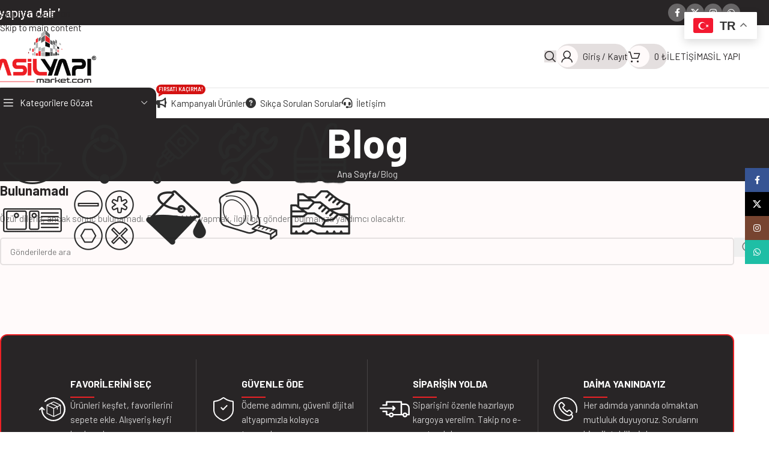

--- FILE ---
content_type: text/html; charset=UTF-8
request_url: https://asilyapimarket.com/blog/
body_size: 66562
content:
<!DOCTYPE html>
<html lang="tr" prefix="og: https://ogp.me/ns#">
<head>
	<meta charset="UTF-8">
	<link rel="profile" href="https://gmpg.org/xfn/11">
	<link rel="pingback" href="https://asilyapimarket.com/xmlrpc.php">

	
<!-- Rank Math&#039;a Göre Arama Motoru Optimizasyonu - https://rankmath.com/ -->
<title>Blog &bull; Asil Yapı Market</title>
<meta name="robots" content="follow, index, max-snippet:-1, max-video-preview:-1, max-image-preview:large"/>
<link rel="canonical" href="https://asilyapimarket.com/blog/" />
<meta property="og:locale" content="tr_TR" />
<meta property="og:type" content="website" />
<meta property="og:title" content="Blog &bull; Asil Yapı Market" />
<meta property="og:url" content="https://asilyapimarket.com/blog/" />
<meta property="og:site_name" content="Asil Yapı Market" />
<meta name="twitter:card" content="summary_large_image" />
<meta name="twitter:title" content="Blog &bull; Asil Yapı Market" />
<meta name="twitter:site" content="@asilyapi" />
<script type="application/ld+json" class="rank-math-schema">{"@context":"https://schema.org","@graph":[{"@type":"Place","@id":"https://asilyapimarket.com/#place","address":{"@type":"PostalAddress","streetAddress":"\u00c7imenli Mah. Rize Cad. No: 80B","addressLocality":"Ortahisar","addressRegion":"Trabzon","postalCode":"61030","addressCountry":"T\u00fcrkiye"}},{"@type":"Corporation","@id":"https://asilyapimarket.com/#organization","name":"Asil Yap\u0131 / Ev - Yap\u0131 Market Malzemeleri ve Modelleri","url":"https://asilyapimarket.com","sameAs":["https://www.facebook.com/Asil-Yap%c4%b1-116325072328828","https://twitter.com/asilyapi"],"email":"bilgi@asilyapimarket.com","address":{"@type":"PostalAddress","streetAddress":"\u00c7imenli Mah. Rize Cad. No: 80B","addressLocality":"Ortahisar","addressRegion":"Trabzon","postalCode":"61030","addressCountry":"T\u00fcrkiye"},"logo":{"@type":"ImageObject","@id":"https://asilyapimarket.com/#logo","url":"https://asilyapimarket.com/wp-content/uploads/2021/10/asilyapimarket-logo.png","contentUrl":"https://asilyapimarket.com/wp-content/uploads/2021/10/asilyapimarket-logo.png","caption":"Asil Yap\u0131 Market","inLanguage":"tr"},"contactPoint":[{"@type":"ContactPoint","telephone":"satis@asilyapi.com","contactType":"sales"},{"@type":"ContactPoint","telephone":"bilgi@asilyapimarket.com","contactType":"customer support"}],"location":{"@id":"https://asilyapimarket.com/#place"}},{"@type":"WebSite","@id":"https://asilyapimarket.com/#website","url":"https://asilyapimarket.com","name":"Asil Yap\u0131 Market","publisher":{"@id":"https://asilyapimarket.com/#organization"},"inLanguage":"tr"},{"@type":"BreadcrumbList","@id":"https://asilyapimarket.com/blog/#breadcrumb","itemListElement":[{"@type":"ListItem","position":"1","item":{"@id":"https://asilyapimarket.com","name":"Anasayfa"}}]},{"@type":"CollectionPage","@id":"https://asilyapimarket.com/blog/#webpage","url":"https://asilyapimarket.com/blog/","name":"Blog &bull; Asil Yap\u0131 Market","isPartOf":{"@id":"https://asilyapimarket.com/#website"},"inLanguage":"tr","breadcrumb":{"@id":"https://asilyapimarket.com/blog/#breadcrumb"}}]}</script>
<!-- /Rank Math WordPress SEO eklentisi -->

<link rel='dns-prefetch' href='//capi-automation.s3.us-east-2.amazonaws.com' />
<link rel='dns-prefetch' href='//fonts.googleapis.com' />
<link rel="alternate" type="application/rss+xml" title="Asil Yapı Market &raquo; akışı" href="https://asilyapimarket.com/feed/" />
<link rel="alternate" type="application/rss+xml" title="Asil Yapı Market &raquo; yorum akışı" href="https://asilyapimarket.com/comments/feed/" />
<style id='wp-img-auto-sizes-contain-inline-css' type='text/css'>
img:is([sizes=auto i],[sizes^="auto," i]){contain-intrinsic-size:3000px 1500px}
/*# sourceURL=wp-img-auto-sizes-contain-inline-css */
</style>
<style id='woocommerce-inline-inline-css' type='text/css'>
.woocommerce form .form-row .required { visibility: visible; }
/*# sourceURL=woocommerce-inline-inline-css */
</style>
<link rel='stylesheet' id='js_composer_front-css' href='https://asilyapimarket.com/wp-content/uploads/2025/05/js_composer-1746263930.css?ver=8.3.5' type='text/css' media='all' />
<link rel='stylesheet' id='vc_font_awesome_5_shims-css' href='https://asilyapimarket.com/wp-content/plugins/js_composer/assets/lib/vendor/dist/@fortawesome/fontawesome-free/css/v4-shims.min.css?ver=8.7.2' type='text/css' media='all' />
<link rel='stylesheet' id='vc_font_awesome_6-css' href='https://asilyapimarket.com/wp-content/plugins/js_composer/assets/lib/vendor/dist/@fortawesome/fontawesome-free/css/all.min.css?ver=8.7.2' type='text/css' media='all' />
<link rel='stylesheet' id='wd-style-base-css' href='https://asilyapimarket.com/wp-content/themes/woodmart/css/parts/base.min.css?ver=8.3.5' type='text/css' media='all' />
<link rel='stylesheet' id='wd-helpers-wpb-elem-css' href='https://asilyapimarket.com/wp-content/themes/woodmart/css/parts/helpers-wpb-elem.min.css?ver=8.3.5' type='text/css' media='all' />
<link rel='stylesheet' id='wd-lazy-loading-css' href='https://asilyapimarket.com/wp-content/themes/woodmart/css/parts/opt-lazy-load.min.css?ver=8.3.5' type='text/css' media='all' />
<link rel='stylesheet' id='wd-wpbakery-base-css' href='https://asilyapimarket.com/wp-content/themes/woodmart/css/parts/int-wpb-base.min.css?ver=8.3.5' type='text/css' media='all' />
<link rel='stylesheet' id='wd-wpbakery-base-deprecated-css' href='https://asilyapimarket.com/wp-content/themes/woodmart/css/parts/int-wpb-base-deprecated.min.css?ver=8.3.5' type='text/css' media='all' />
<link rel='stylesheet' id='wd-woocommerce-base-css' href='https://asilyapimarket.com/wp-content/themes/woodmart/css/parts/woocommerce-base.min.css?ver=8.3.5' type='text/css' media='all' />
<link rel='stylesheet' id='wd-mod-star-rating-css' href='https://asilyapimarket.com/wp-content/themes/woodmart/css/parts/mod-star-rating.min.css?ver=8.3.5' type='text/css' media='all' />
<link rel='stylesheet' id='wd-woocommerce-block-notices-css' href='https://asilyapimarket.com/wp-content/themes/woodmart/css/parts/woo-mod-block-notices.min.css?ver=8.3.5' type='text/css' media='all' />
<link rel='stylesheet' id='wd-woo-opt-free-progress-bar-css' href='https://asilyapimarket.com/wp-content/themes/woodmart/css/parts/woo-opt-free-progress-bar.min.css?ver=8.3.5' type='text/css' media='all' />
<link rel='stylesheet' id='wd-woo-mod-progress-bar-css' href='https://asilyapimarket.com/wp-content/themes/woodmart/css/parts/woo-mod-progress-bar.min.css?ver=8.3.5' type='text/css' media='all' />
<link rel='stylesheet' id='wd-woo-mod-shop-attributes-css' href='https://asilyapimarket.com/wp-content/themes/woodmart/css/parts/woo-mod-shop-attributes.min.css?ver=8.3.5' type='text/css' media='all' />
<link rel='stylesheet' id='wd-header-base-css' href='https://asilyapimarket.com/wp-content/themes/woodmart/css/parts/header-base.min.css?ver=8.3.5' type='text/css' media='all' />
<link rel='stylesheet' id='wd-mod-tools-css' href='https://asilyapimarket.com/wp-content/themes/woodmart/css/parts/mod-tools.min.css?ver=8.3.5' type='text/css' media='all' />
<link rel='stylesheet' id='wd-header-elements-base-css' href='https://asilyapimarket.com/wp-content/themes/woodmart/css/parts/header-el-base.min.css?ver=8.3.5' type='text/css' media='all' />
<link rel='stylesheet' id='wd-social-icons-css' href='https://asilyapimarket.com/wp-content/themes/woodmart/css/parts/el-social-icons.min.css?ver=8.3.5' type='text/css' media='all' />
<link rel='stylesheet' id='wd-social-icons-styles-css' href='https://asilyapimarket.com/wp-content/themes/woodmart/css/parts/el-social-styles.min.css?ver=8.3.5' type='text/css' media='all' />
<link rel='stylesheet' id='wd-header-search-css' href='https://asilyapimarket.com/wp-content/themes/woodmart/css/parts/header-el-search.min.css?ver=8.3.5' type='text/css' media='all' />
<link rel='stylesheet' id='wd-woo-mod-login-form-css' href='https://asilyapimarket.com/wp-content/themes/woodmart/css/parts/woo-mod-login-form.min.css?ver=8.3.5' type='text/css' media='all' />
<link rel='stylesheet' id='wd-mod-tools-design-8-css' href='https://asilyapimarket.com/wp-content/themes/woodmart/css/parts/mod-tools-design-8.min.css?ver=8.3.5' type='text/css' media='all' />
<link rel='stylesheet' id='wd-header-my-account-css' href='https://asilyapimarket.com/wp-content/themes/woodmart/css/parts/header-el-my-account.min.css?ver=8.3.5' type='text/css' media='all' />
<link rel='stylesheet' id='wd-header-cart-side-css' href='https://asilyapimarket.com/wp-content/themes/woodmart/css/parts/header-el-cart-side.min.css?ver=8.3.5' type='text/css' media='all' />
<link rel='stylesheet' id='wd-woo-mod-quantity-css' href='https://asilyapimarket.com/wp-content/themes/woodmart/css/parts/woo-mod-quantity.min.css?ver=8.3.5' type='text/css' media='all' />
<link rel='stylesheet' id='wd-header-cart-css' href='https://asilyapimarket.com/wp-content/themes/woodmart/css/parts/header-el-cart.min.css?ver=8.3.5' type='text/css' media='all' />
<link rel='stylesheet' id='wd-widget-shopping-cart-css' href='https://asilyapimarket.com/wp-content/themes/woodmart/css/parts/woo-widget-shopping-cart.min.css?ver=8.3.5' type='text/css' media='all' />
<link rel='stylesheet' id='wd-widget-product-list-css' href='https://asilyapimarket.com/wp-content/themes/woodmart/css/parts/woo-widget-product-list.min.css?ver=8.3.5' type='text/css' media='all' />
<link rel='stylesheet' id='wd-button-css' href='https://asilyapimarket.com/wp-content/themes/woodmart/css/parts/el-button.min.css?ver=8.3.5' type='text/css' media='all' />
<link rel='stylesheet' id='wd-block-button-css' href='https://asilyapimarket.com/wp-content/themes/woodmart/css/parts/block-button.min.css?ver=8.3.5' type='text/css' media='all' />
<link rel='stylesheet' id='wd-block-title-css' href='https://asilyapimarket.com/wp-content/themes/woodmart/css/parts/block-title.min.css?ver=8.3.5' type='text/css' media='all' />
<link rel='stylesheet' id='wd-block-icon-css' href='https://asilyapimarket.com/wp-content/themes/woodmart/css/parts/block-icon.min.css?ver=8.3.5' type='text/css' media='all' />
<link rel='stylesheet' id='wd-block-paragraph-css' href='https://asilyapimarket.com/wp-content/themes/woodmart/css/parts/block-paragraph.min.css?ver=8.3.5' type='text/css' media='all' />
<link rel='stylesheet' id='wd-block-container-css' href='https://asilyapimarket.com/wp-content/themes/woodmart/css/parts/block-container.min.css?ver=8.3.5' type='text/css' media='all' />
<link rel='stylesheet' id='wd-block-infobox-css' href='https://asilyapimarket.com/wp-content/themes/woodmart/css/parts/block-infobox.min.css?ver=8.3.5' type='text/css' media='all' />
<link rel='stylesheet' id='wd-block-divider-css' href='https://asilyapimarket.com/wp-content/themes/woodmart/css/parts/block-divider.min.css?ver=8.3.5' type='text/css' media='all' />
<link rel='stylesheet' id='wd-block-layout-css' href='https://asilyapimarket.com/wp-content/themes/woodmart/css/parts/block-layout.min.css?ver=8.3.5' type='text/css' media='all' />
<link rel='stylesheet' id='wd-mfp-popup-css' href='https://asilyapimarket.com/wp-content/themes/woodmart/css/parts/lib-magnific-popup.min.css?ver=8.3.5' type='text/css' media='all' />
<link rel='stylesheet' id='wd-block-popup-css' href='https://asilyapimarket.com/wp-content/themes/woodmart/css/parts/block-popup.min.css?ver=8.3.5' type='text/css' media='all' />
<link rel='stylesheet' id='wd-mod-animations-transform-css' href='https://asilyapimarket.com/wp-content/themes/woodmart/css/parts/mod-animations-transform.min.css?ver=8.3.5' type='text/css' media='all' />
<link rel='stylesheet' id='wd-mod-transform-css' href='https://asilyapimarket.com/wp-content/themes/woodmart/css/parts/mod-transform.min.css?ver=8.3.5' type='text/css' media='all' />
<link rel='stylesheet' id='wd-header-mobile-nav-dropdown-css' href='https://asilyapimarket.com/wp-content/themes/woodmart/css/parts/header-el-mobile-nav-dropdown.min.css?ver=8.3.5' type='text/css' media='all' />
<link rel='stylesheet' id='wd-header-categories-nav-css' href='https://asilyapimarket.com/wp-content/themes/woodmart/css/parts/header-el-category-nav.min.css?ver=8.3.5' type='text/css' media='all' />
<link rel='stylesheet' id='wd-mod-nav-vertical-css' href='https://asilyapimarket.com/wp-content/themes/woodmart/css/parts/mod-nav-vertical.min.css?ver=8.3.5' type='text/css' media='all' />
<link rel='stylesheet' id='wd-mod-nav-vertical-design-default-css' href='https://asilyapimarket.com/wp-content/themes/woodmart/css/parts/mod-nav-vertical-design-default.min.css?ver=8.3.5' type='text/css' media='all' />
<link rel='stylesheet' id='wd-block-menu-list-css' href='https://asilyapimarket.com/wp-content/themes/woodmart/css/parts/block-menu-list.min.css?ver=8.3.5' type='text/css' media='all' />
<link rel='stylesheet' id='wd-mod-nav-menu-label-css' href='https://asilyapimarket.com/wp-content/themes/woodmart/css/parts/mod-nav-menu-label.min.css?ver=8.3.5' type='text/css' media='all' />
<link rel='stylesheet' id='wd-page-title-css' href='https://asilyapimarket.com/wp-content/themes/woodmart/css/parts/page-title.min.css?ver=8.3.5' type='text/css' media='all' />
<link rel='stylesheet' id='wd-blog-loop-base-css' href='https://asilyapimarket.com/wp-content/themes/woodmart/css/parts/blog-loop-base.min.css?ver=8.3.5' type='text/css' media='all' />
<link rel='stylesheet' id='wd-post-types-mod-predefined-css' href='https://asilyapimarket.com/wp-content/themes/woodmart/css/parts/post-types-mod-predefined.min.css?ver=8.3.5' type='text/css' media='all' />
<link rel='stylesheet' id='wd-blog-loop-design-masonry-css' href='https://asilyapimarket.com/wp-content/themes/woodmart/css/parts/blog-loop-design-masonry.min.css?ver=8.3.5' type='text/css' media='all' />
<link rel='stylesheet' id='wd-wd-search-form-css' href='https://asilyapimarket.com/wp-content/themes/woodmart/css/parts/wd-search-form.min.css?ver=8.3.5' type='text/css' media='all' />
<link rel='stylesheet' id='wd-wd-search-dropdown-css' href='https://asilyapimarket.com/wp-content/themes/woodmart/css/parts/wd-search-dropdown.min.css?ver=8.3.5' type='text/css' media='all' />
<link rel='stylesheet' id='wd-footer-base-css' href='https://asilyapimarket.com/wp-content/themes/woodmart/css/parts/footer-base.min.css?ver=8.3.5' type='text/css' media='all' />
<link rel='stylesheet' id='wd-block-title-style-css' href='https://asilyapimarket.com/wp-content/themes/woodmart/css/parts/block-title-styles.min.css?ver=8.3.5' type='text/css' media='all' />
<link rel='stylesheet' id='wd-el-menu-css' href='https://asilyapimarket.com/wp-content/themes/woodmart/css/parts/el-menu.min.css?ver=8.3.5' type='text/css' media='all' />
<link rel='stylesheet' id='wd-block-toggle-css' href='https://asilyapimarket.com/wp-content/themes/woodmart/css/parts/block-toggle.min.css?ver=8.3.5' type='text/css' media='all' />
<link rel='stylesheet' id='wd-list-css' href='https://asilyapimarket.com/wp-content/themes/woodmart/css/parts/el-list.min.css?ver=8.3.5' type='text/css' media='all' />
<link rel='stylesheet' id='wd-block-image-css' href='https://asilyapimarket.com/wp-content/themes/woodmart/css/parts/block-image.min.css?ver=8.3.5' type='text/css' media='all' />
<link rel='stylesheet' id='wd-mod-nav-vertical-design-simple-css' href='https://asilyapimarket.com/wp-content/themes/woodmart/css/parts/mod-nav-vertical-design-simple.min.css?ver=8.3.5' type='text/css' media='all' />
<link rel='stylesheet' id='wd-scroll-top-css' href='https://asilyapimarket.com/wp-content/themes/woodmart/css/parts/opt-scrolltotop.min.css?ver=8.3.5' type='text/css' media='all' />
<link rel='stylesheet' id='wd-header-search-fullscreen-css' href='https://asilyapimarket.com/wp-content/themes/woodmart/css/parts/header-el-search-fullscreen-general.min.css?ver=8.3.5' type='text/css' media='all' />
<link rel='stylesheet' id='wd-header-search-fullscreen-1-css' href='https://asilyapimarket.com/wp-content/themes/woodmart/css/parts/header-el-search-fullscreen-1.min.css?ver=8.3.5' type='text/css' media='all' />
<link rel='stylesheet' id='wd-wd-search-results-css' href='https://asilyapimarket.com/wp-content/themes/woodmart/css/parts/wd-search-results.min.css?ver=8.3.5' type='text/css' media='all' />
<link rel='stylesheet' id='wd-header-my-account-sidebar-css' href='https://asilyapimarket.com/wp-content/themes/woodmart/css/parts/header-el-my-account-sidebar.min.css?ver=8.3.5' type='text/css' media='all' />
<link rel='stylesheet' id='wd-sticky-social-buttons-css' href='https://asilyapimarket.com/wp-content/themes/woodmart/css/parts/opt-sticky-social.min.css?ver=8.3.5' type='text/css' media='all' />
<link rel='stylesheet' id='wd-cookies-popup-css' href='https://asilyapimarket.com/wp-content/themes/woodmart/css/parts/opt-cookies.min.css?ver=8.3.5' type='text/css' media='all' />
<link rel='stylesheet' id='wd-bottom-toolbar-css' href='https://asilyapimarket.com/wp-content/themes/woodmart/css/parts/opt-bottom-toolbar.min.css?ver=8.3.5' type='text/css' media='all' />
<link rel='stylesheet' id='xts-style-header_799819-css' href='https://asilyapimarket.com/wp-content/uploads/2026/01/xts-header_799819-1767433413.css?ver=8.3.5' type='text/css' media='all' />
<link rel='stylesheet' id='xts-style-theme_settings_default-css' href='https://asilyapimarket.com/wp-content/uploads/2026/01/xts-theme_settings_default-1767432960.css?ver=8.3.5' type='text/css' media='all' />
<link rel='stylesheet' id='xts-google-fonts-css' href='https://fonts.googleapis.com/css?family=Barlow%3A400%2C600%2C700%2C500&#038;ver=8.3.5' type='text/css' media='all' />
<script type="text/javascript" src="https://asilyapimarket.com/wp-includes/js/jquery/jquery.min.js?ver=3.7.1" id="jquery-core-js"></script>
<script type="text/javascript" src="https://asilyapimarket.com/wp-content/plugins/woocommerce/assets/js/jquery-blockui/jquery.blockUI.min.js?ver=2.7.0-wc.10.4.3" id="wc-jquery-blockui-js" data-wp-strategy="defer"></script>
<script type="text/javascript" id="wc-add-to-cart-js-extra">
/* <![CDATA[ */
var wc_add_to_cart_params = {"ajax_url":"/wp-admin/admin-ajax.php","wc_ajax_url":"/?wc-ajax=%%endpoint%%","i18n_view_cart":"Sepetim","cart_url":"https://asilyapimarket.com/sepet/","is_cart":"","cart_redirect_after_add":"no"};
//# sourceURL=wc-add-to-cart-js-extra
/* ]]> */
</script>
<script type="text/javascript" src="https://asilyapimarket.com/wp-content/plugins/woocommerce/assets/js/frontend/add-to-cart.min.js?ver=10.4.3" id="wc-add-to-cart-js" data-wp-strategy="defer"></script>
<script type="text/javascript" src="https://asilyapimarket.com/wp-content/plugins/woocommerce/assets/js/js-cookie/js.cookie.min.js?ver=2.1.4-wc.10.4.3" id="wc-js-cookie-js" defer="defer" data-wp-strategy="defer"></script>
<script type="text/javascript" id="woocommerce-js-extra">
/* <![CDATA[ */
var woocommerce_params = {"ajax_url":"/wp-admin/admin-ajax.php","wc_ajax_url":"/?wc-ajax=%%endpoint%%","i18n_password_show":"\u015eifreyi g\u00f6ster","i18n_password_hide":"\u015eifreyi gizle"};
//# sourceURL=woocommerce-js-extra
/* ]]> */
</script>
<script type="text/javascript" src="https://asilyapimarket.com/wp-content/plugins/woocommerce/assets/js/frontend/woocommerce.min.js?ver=10.4.3" id="woocommerce-js" defer="defer" data-wp-strategy="defer"></script>
<script type="text/javascript" src="https://asilyapimarket.com/wp-content/plugins/js_composer/assets/js/vendors/woocommerce-add-to-cart.js?ver=8.7.2" id="vc_woocommerce-add-to-cart-js-js"></script>
<script type="text/javascript" src="https://asilyapimarket.com/wp-content/themes/woodmart/js/libs/device.min.js?ver=8.3.5" id="wd-device-library-js"></script>
<script type="text/javascript" src="https://asilyapimarket.com/wp-content/themes/woodmart/js/scripts/global/scrollBar.min.js?ver=8.3.5" id="wd-scrollbar-js"></script>
<link rel="https://api.w.org/" href="https://asilyapimarket.com/wp-json/" /><link rel="EditURI" type="application/rsd+xml" title="RSD" href="https://asilyapimarket.com/xmlrpc.php?rsd" />
<meta name="generator" content="WordPress 6.9" />
<!-- Google site verification - Google for WooCommerce -->
<meta name="google-site-verification" content="tiNIIyc6sjU11P0YdM8Z8F2_rWIzMQRWmwNQN7OE3RA" />
<meta name="theme-color" content="rgb(237,33,37)">					<meta name="viewport" content="width=device-width, initial-scale=1">
											<link rel="preload" as="font" href="https://asilyapimarket.com/wp-content/themes/woodmart/fonts/woodmart-font-1-400.woff2?v=8.3.5" type="font/woff2" crossorigin>
						<noscript><style>.woocommerce-product-gallery{ opacity: 1 !important; }</style></noscript>
				<script  type="text/javascript">
				!function(f,b,e,v,n,t,s){if(f.fbq)return;n=f.fbq=function(){n.callMethod?
					n.callMethod.apply(n,arguments):n.queue.push(arguments)};if(!f._fbq)f._fbq=n;
					n.push=n;n.loaded=!0;n.version='2.0';n.queue=[];t=b.createElement(e);t.async=!0;
					t.src=v;s=b.getElementsByTagName(e)[0];s.parentNode.insertBefore(t,s)}(window,
					document,'script','https://connect.facebook.net/en_US/fbevents.js');
			</script>
			<!-- WooCommerce Facebook Integration Begin -->
			<script  type="text/javascript">

				fbq('init', '488139440616102', {}, {
    "agent": "woocommerce_0-10.4.3-3.5.15"
});

				document.addEventListener( 'DOMContentLoaded', function() {
					// Insert placeholder for events injected when a product is added to the cart through AJAX.
					document.body.insertAdjacentHTML( 'beforeend', '<div class=\"wc-facebook-pixel-event-placeholder\"></div>' );
				}, false );

			</script>
			<!-- WooCommerce Facebook Integration End -->
			<meta name="generator" content="Powered by WPBakery Page Builder - drag and drop page builder for WordPress."/>
<link rel="icon" href="https://asilyapimarket.com/wp-content/uploads/2024/02/cropped-asilyapi-market-32x32.png" sizes="32x32" />
<link rel="icon" href="https://asilyapimarket.com/wp-content/uploads/2024/02/cropped-asilyapi-market-192x192.png" sizes="192x192" />
<link rel="apple-touch-icon" href="https://asilyapimarket.com/wp-content/uploads/2024/02/cropped-asilyapi-market-180x180.png" />
<meta name="msapplication-TileImage" content="https://asilyapimarket.com/wp-content/uploads/2024/02/cropped-asilyapi-market-270x270.png" />
<style>
		
		</style><noscript><style> .wpb_animate_when_almost_visible { opacity: 1; }</style></noscript>
		<!-- Global site tag (gtag.js) - Google Ads: AW-16475629812 - Google for WooCommerce -->
		<script async src="https://www.googletagmanager.com/gtag/js?id=AW-16475629812"></script>
		<script>
			window.dataLayer = window.dataLayer || [];
			function gtag() { dataLayer.push(arguments); }
			gtag( 'consent', 'default', {
				analytics_storage: 'denied',
				ad_storage: 'denied',
				ad_user_data: 'denied',
				ad_personalization: 'denied',
				region: ['AT', 'BE', 'BG', 'HR', 'CY', 'CZ', 'DK', 'EE', 'FI', 'FR', 'DE', 'GR', 'HU', 'IS', 'IE', 'IT', 'LV', 'LI', 'LT', 'LU', 'MT', 'NL', 'NO', 'PL', 'PT', 'RO', 'SK', 'SI', 'ES', 'SE', 'GB', 'CH'],
				wait_for_update: 500,
			} );
			gtag('js', new Date());
			gtag('set', 'developer_id.dOGY3NW', true);
			gtag("config", "AW-16475629812", { "groups": "GLA", "send_page_view": false });		</script>

		<style id='global-styles-inline-css' type='text/css'>
:root{--wp--preset--aspect-ratio--square: 1;--wp--preset--aspect-ratio--4-3: 4/3;--wp--preset--aspect-ratio--3-4: 3/4;--wp--preset--aspect-ratio--3-2: 3/2;--wp--preset--aspect-ratio--2-3: 2/3;--wp--preset--aspect-ratio--16-9: 16/9;--wp--preset--aspect-ratio--9-16: 9/16;--wp--preset--color--black: #000000;--wp--preset--color--cyan-bluish-gray: #abb8c3;--wp--preset--color--white: #ffffff;--wp--preset--color--pale-pink: #f78da7;--wp--preset--color--vivid-red: #cf2e2e;--wp--preset--color--luminous-vivid-orange: #ff6900;--wp--preset--color--luminous-vivid-amber: #fcb900;--wp--preset--color--light-green-cyan: #7bdcb5;--wp--preset--color--vivid-green-cyan: #00d084;--wp--preset--color--pale-cyan-blue: #8ed1fc;--wp--preset--color--vivid-cyan-blue: #0693e3;--wp--preset--color--vivid-purple: #9b51e0;--wp--preset--gradient--vivid-cyan-blue-to-vivid-purple: linear-gradient(135deg,rgb(6,147,227) 0%,rgb(155,81,224) 100%);--wp--preset--gradient--light-green-cyan-to-vivid-green-cyan: linear-gradient(135deg,rgb(122,220,180) 0%,rgb(0,208,130) 100%);--wp--preset--gradient--luminous-vivid-amber-to-luminous-vivid-orange: linear-gradient(135deg,rgb(252,185,0) 0%,rgb(255,105,0) 100%);--wp--preset--gradient--luminous-vivid-orange-to-vivid-red: linear-gradient(135deg,rgb(255,105,0) 0%,rgb(207,46,46) 100%);--wp--preset--gradient--very-light-gray-to-cyan-bluish-gray: linear-gradient(135deg,rgb(238,238,238) 0%,rgb(169,184,195) 100%);--wp--preset--gradient--cool-to-warm-spectrum: linear-gradient(135deg,rgb(74,234,220) 0%,rgb(151,120,209) 20%,rgb(207,42,186) 40%,rgb(238,44,130) 60%,rgb(251,105,98) 80%,rgb(254,248,76) 100%);--wp--preset--gradient--blush-light-purple: linear-gradient(135deg,rgb(255,206,236) 0%,rgb(152,150,240) 100%);--wp--preset--gradient--blush-bordeaux: linear-gradient(135deg,rgb(254,205,165) 0%,rgb(254,45,45) 50%,rgb(107,0,62) 100%);--wp--preset--gradient--luminous-dusk: linear-gradient(135deg,rgb(255,203,112) 0%,rgb(199,81,192) 50%,rgb(65,88,208) 100%);--wp--preset--gradient--pale-ocean: linear-gradient(135deg,rgb(255,245,203) 0%,rgb(182,227,212) 50%,rgb(51,167,181) 100%);--wp--preset--gradient--electric-grass: linear-gradient(135deg,rgb(202,248,128) 0%,rgb(113,206,126) 100%);--wp--preset--gradient--midnight: linear-gradient(135deg,rgb(2,3,129) 0%,rgb(40,116,252) 100%);--wp--preset--font-size--small: 13px;--wp--preset--font-size--medium: 20px;--wp--preset--font-size--large: 36px;--wp--preset--font-size--x-large: 42px;--wp--preset--spacing--20: 0.44rem;--wp--preset--spacing--30: 0.67rem;--wp--preset--spacing--40: 1rem;--wp--preset--spacing--50: 1.5rem;--wp--preset--spacing--60: 2.25rem;--wp--preset--spacing--70: 3.38rem;--wp--preset--spacing--80: 5.06rem;--wp--preset--shadow--natural: 6px 6px 9px rgba(0, 0, 0, 0.2);--wp--preset--shadow--deep: 12px 12px 50px rgba(0, 0, 0, 0.4);--wp--preset--shadow--sharp: 6px 6px 0px rgba(0, 0, 0, 0.2);--wp--preset--shadow--outlined: 6px 6px 0px -3px rgb(255, 255, 255), 6px 6px rgb(0, 0, 0);--wp--preset--shadow--crisp: 6px 6px 0px rgb(0, 0, 0);}:where(body) { margin: 0; }.wp-site-blocks > .alignleft { float: left; margin-right: 2em; }.wp-site-blocks > .alignright { float: right; margin-left: 2em; }.wp-site-blocks > .aligncenter { justify-content: center; margin-left: auto; margin-right: auto; }:where(.is-layout-flex){gap: 0.5em;}:where(.is-layout-grid){gap: 0.5em;}.is-layout-flow > .alignleft{float: left;margin-inline-start: 0;margin-inline-end: 2em;}.is-layout-flow > .alignright{float: right;margin-inline-start: 2em;margin-inline-end: 0;}.is-layout-flow > .aligncenter{margin-left: auto !important;margin-right: auto !important;}.is-layout-constrained > .alignleft{float: left;margin-inline-start: 0;margin-inline-end: 2em;}.is-layout-constrained > .alignright{float: right;margin-inline-start: 2em;margin-inline-end: 0;}.is-layout-constrained > .aligncenter{margin-left: auto !important;margin-right: auto !important;}.is-layout-constrained > :where(:not(.alignleft):not(.alignright):not(.alignfull)){margin-left: auto !important;margin-right: auto !important;}body .is-layout-flex{display: flex;}.is-layout-flex{flex-wrap: wrap;align-items: center;}.is-layout-flex > :is(*, div){margin: 0;}body .is-layout-grid{display: grid;}.is-layout-grid > :is(*, div){margin: 0;}body{padding-top: 0px;padding-right: 0px;padding-bottom: 0px;padding-left: 0px;}a:where(:not(.wp-element-button)){text-decoration: none;}:root :where(.wp-element-button, .wp-block-button__link){background-color: #32373c;border-width: 0;color: #fff;font-family: inherit;font-size: inherit;font-style: inherit;font-weight: inherit;letter-spacing: inherit;line-height: inherit;padding-top: calc(0.667em + 2px);padding-right: calc(1.333em + 2px);padding-bottom: calc(0.667em + 2px);padding-left: calc(1.333em + 2px);text-decoration: none;text-transform: inherit;}.has-black-color{color: var(--wp--preset--color--black) !important;}.has-cyan-bluish-gray-color{color: var(--wp--preset--color--cyan-bluish-gray) !important;}.has-white-color{color: var(--wp--preset--color--white) !important;}.has-pale-pink-color{color: var(--wp--preset--color--pale-pink) !important;}.has-vivid-red-color{color: var(--wp--preset--color--vivid-red) !important;}.has-luminous-vivid-orange-color{color: var(--wp--preset--color--luminous-vivid-orange) !important;}.has-luminous-vivid-amber-color{color: var(--wp--preset--color--luminous-vivid-amber) !important;}.has-light-green-cyan-color{color: var(--wp--preset--color--light-green-cyan) !important;}.has-vivid-green-cyan-color{color: var(--wp--preset--color--vivid-green-cyan) !important;}.has-pale-cyan-blue-color{color: var(--wp--preset--color--pale-cyan-blue) !important;}.has-vivid-cyan-blue-color{color: var(--wp--preset--color--vivid-cyan-blue) !important;}.has-vivid-purple-color{color: var(--wp--preset--color--vivid-purple) !important;}.has-black-background-color{background-color: var(--wp--preset--color--black) !important;}.has-cyan-bluish-gray-background-color{background-color: var(--wp--preset--color--cyan-bluish-gray) !important;}.has-white-background-color{background-color: var(--wp--preset--color--white) !important;}.has-pale-pink-background-color{background-color: var(--wp--preset--color--pale-pink) !important;}.has-vivid-red-background-color{background-color: var(--wp--preset--color--vivid-red) !important;}.has-luminous-vivid-orange-background-color{background-color: var(--wp--preset--color--luminous-vivid-orange) !important;}.has-luminous-vivid-amber-background-color{background-color: var(--wp--preset--color--luminous-vivid-amber) !important;}.has-light-green-cyan-background-color{background-color: var(--wp--preset--color--light-green-cyan) !important;}.has-vivid-green-cyan-background-color{background-color: var(--wp--preset--color--vivid-green-cyan) !important;}.has-pale-cyan-blue-background-color{background-color: var(--wp--preset--color--pale-cyan-blue) !important;}.has-vivid-cyan-blue-background-color{background-color: var(--wp--preset--color--vivid-cyan-blue) !important;}.has-vivid-purple-background-color{background-color: var(--wp--preset--color--vivid-purple) !important;}.has-black-border-color{border-color: var(--wp--preset--color--black) !important;}.has-cyan-bluish-gray-border-color{border-color: var(--wp--preset--color--cyan-bluish-gray) !important;}.has-white-border-color{border-color: var(--wp--preset--color--white) !important;}.has-pale-pink-border-color{border-color: var(--wp--preset--color--pale-pink) !important;}.has-vivid-red-border-color{border-color: var(--wp--preset--color--vivid-red) !important;}.has-luminous-vivid-orange-border-color{border-color: var(--wp--preset--color--luminous-vivid-orange) !important;}.has-luminous-vivid-amber-border-color{border-color: var(--wp--preset--color--luminous-vivid-amber) !important;}.has-light-green-cyan-border-color{border-color: var(--wp--preset--color--light-green-cyan) !important;}.has-vivid-green-cyan-border-color{border-color: var(--wp--preset--color--vivid-green-cyan) !important;}.has-pale-cyan-blue-border-color{border-color: var(--wp--preset--color--pale-cyan-blue) !important;}.has-vivid-cyan-blue-border-color{border-color: var(--wp--preset--color--vivid-cyan-blue) !important;}.has-vivid-purple-border-color{border-color: var(--wp--preset--color--vivid-purple) !important;}.has-vivid-cyan-blue-to-vivid-purple-gradient-background{background: var(--wp--preset--gradient--vivid-cyan-blue-to-vivid-purple) !important;}.has-light-green-cyan-to-vivid-green-cyan-gradient-background{background: var(--wp--preset--gradient--light-green-cyan-to-vivid-green-cyan) !important;}.has-luminous-vivid-amber-to-luminous-vivid-orange-gradient-background{background: var(--wp--preset--gradient--luminous-vivid-amber-to-luminous-vivid-orange) !important;}.has-luminous-vivid-orange-to-vivid-red-gradient-background{background: var(--wp--preset--gradient--luminous-vivid-orange-to-vivid-red) !important;}.has-very-light-gray-to-cyan-bluish-gray-gradient-background{background: var(--wp--preset--gradient--very-light-gray-to-cyan-bluish-gray) !important;}.has-cool-to-warm-spectrum-gradient-background{background: var(--wp--preset--gradient--cool-to-warm-spectrum) !important;}.has-blush-light-purple-gradient-background{background: var(--wp--preset--gradient--blush-light-purple) !important;}.has-blush-bordeaux-gradient-background{background: var(--wp--preset--gradient--blush-bordeaux) !important;}.has-luminous-dusk-gradient-background{background: var(--wp--preset--gradient--luminous-dusk) !important;}.has-pale-ocean-gradient-background{background: var(--wp--preset--gradient--pale-ocean) !important;}.has-electric-grass-gradient-background{background: var(--wp--preset--gradient--electric-grass) !important;}.has-midnight-gradient-background{background: var(--wp--preset--gradient--midnight) !important;}.has-small-font-size{font-size: var(--wp--preset--font-size--small) !important;}.has-medium-font-size{font-size: var(--wp--preset--font-size--medium) !important;}.has-large-font-size{font-size: var(--wp--preset--font-size--large) !important;}.has-x-large-font-size{font-size: var(--wp--preset--font-size--x-large) !important;}
/*# sourceURL=global-styles-inline-css */
</style>
<link rel='stylesheet' id='wpforms-modern-full-css' href='https://asilyapimarket.com/wp-content/plugins/wpforms-lite/assets/css/frontend/modern/wpforms-full.min.css?ver=1.9.8.7' type='text/css' media='all' />
<style id='wpforms-modern-full-inline-css' type='text/css'>
:root {
				--wpforms-field-border-radius: 3px;
--wpforms-field-border-style: solid;
--wpforms-field-border-size: 1px;
--wpforms-field-background-color: #ffffff;
--wpforms-field-border-color: rgba( 0, 0, 0, 0.25 );
--wpforms-field-border-color-spare: rgba( 0, 0, 0, 0.25 );
--wpforms-field-text-color: rgba( 0, 0, 0, 0.7 );
--wpforms-field-menu-color: #ffffff;
--wpforms-label-color: rgba( 0, 0, 0, 0.85 );
--wpforms-label-sublabel-color: rgba( 0, 0, 0, 0.55 );
--wpforms-label-error-color: #d63637;
--wpforms-button-border-radius: 3px;
--wpforms-button-border-style: none;
--wpforms-button-border-size: 1px;
--wpforms-button-background-color: #066aab;
--wpforms-button-border-color: #066aab;
--wpforms-button-text-color: #ffffff;
--wpforms-page-break-color: #066aab;
--wpforms-background-image: none;
--wpforms-background-position: center center;
--wpforms-background-repeat: no-repeat;
--wpforms-background-size: cover;
--wpforms-background-width: 100px;
--wpforms-background-height: 100px;
--wpforms-background-color: rgba( 0, 0, 0, 0 );
--wpforms-background-url: none;
--wpforms-container-padding: 0px;
--wpforms-container-border-style: none;
--wpforms-container-border-width: 1px;
--wpforms-container-border-color: #000000;
--wpforms-container-border-radius: 3px;
--wpforms-field-size-input-height: 43px;
--wpforms-field-size-input-spacing: 15px;
--wpforms-field-size-font-size: 16px;
--wpforms-field-size-line-height: 19px;
--wpforms-field-size-padding-h: 14px;
--wpforms-field-size-checkbox-size: 16px;
--wpforms-field-size-sublabel-spacing: 5px;
--wpforms-field-size-icon-size: 1;
--wpforms-label-size-font-size: 16px;
--wpforms-label-size-line-height: 19px;
--wpforms-label-size-sublabel-font-size: 14px;
--wpforms-label-size-sublabel-line-height: 17px;
--wpforms-button-size-font-size: 17px;
--wpforms-button-size-height: 41px;
--wpforms-button-size-padding-h: 15px;
--wpforms-button-size-margin-top: 10px;
--wpforms-container-shadow-size-box-shadow: none;
			}
/*# sourceURL=wpforms-modern-full-inline-css */
</style>
</head>
<!-- Google tag (gtag.js) -->
<script async src="https://www.googletagmanager.com/gtag/js?id=G-0M60RHV309"></script>
<script>
  window.dataLayer = window.dataLayer || [];
  function gtag(){dataLayer.push(arguments);}
  gtag('js', new Date());

  gtag('config', 'G-0M60RHV309');
</script>

<body class="blog wp-theme-woodmart theme-woodmart woocommerce-no-js wrapper-full-width  categories-accordion-on woodmart-archive-blog woodmart-ajax-shop-on sticky-toolbar-on wpb-js-composer js-comp-ver-8.7.2 vc_responsive">
			<script type="text/javascript" id="wd-flicker-fix">// Flicker fix.</script><script type="text/javascript">
/* <![CDATA[ */
gtag("event", "page_view", {send_to: "GLA"});
/* ]]> */
</script>
		<div class="wd-skip-links">
								<a href="#menu-header-ana-menu" class="wd-skip-navigation btn">
						Skip to navigation					</a>
								<a href="#main-content" class="wd-skip-content btn">
				Skip to main content			</a>
		</div>
			
	
	<div class="wd-page-wrapper website-wrapper">
									<header class="whb-header whb-header_799819 whb-sticky-shadow whb-scroll-stick whb-sticky-real whb-hide-on-scroll">
					<div class="whb-main-header">
	
<div class="whb-row whb-top-bar whb-not-sticky-row whb-with-bg whb-without-border whb-color-light whb-with-shadow whb-flex-flex-middle">
	<div class="container">
		<div class="whb-flex-row whb-top-bar-inner">
			<div class="whb-column whb-col-left whb-column5 whb-visible-lg">
	
<div class="wd-header-text reset-last-child whb-6l5y1eay522jehk73pi2"><strong><span style="color: #fffafa; font-size: 20px;">' yapıya dair '</span></strong></div>
</div>
<div class="whb-column whb-col-center whb-column6 whb-visible-lg whb-empty-column">
	</div>
<div class="whb-column whb-col-right whb-column7 whb-visible-lg">
				<div
						class=" wd-social-icons  wd-style-simple wd-size-small social-follow wd-shape-circle  whb-61qbocnh2ezx7e7al7jd color-scheme-light text-center">
				
				
									<a rel="noopener noreferrer nofollow" href="https://www.facebook.com/asilyapimarkethirdavat" target="_blank" class=" wd-social-icon social-facebook" aria-label="Facebook sosyal bağlantısı">
						<span class="wd-icon"></span>
											</a>
				
									<a rel="noopener noreferrer nofollow" href="https://twitter.com/asilyapi" target="_blank" class=" wd-social-icon social-twitter" aria-label="X (Twitter) Sosyal Linki">
						<span class="wd-icon"></span>
											</a>
				
				
				
									<a rel="noopener noreferrer nofollow" href="https://www.instagram.com/asilyapimarket" target="_blank" class=" wd-social-icon social-instagram" aria-label="Instagram sosyal bağlantısı">
						<span class="wd-icon"></span>
											</a>
				
				
				
				
				
				
				
				
				
				
				
				
				
				
									<a rel="noopener noreferrer nofollow" href="https://wa.me/908505500850" target="_blank" class="wd-hide-md  wd-social-icon social-whatsapp" aria-label="WhatsApp sosyal bağlantısı">
						<span class="wd-icon"></span>
											</a>

					<a rel="noopener noreferrer nofollow" href="https://wa.me/908505500850" target="_blank" class="wd-hide-lg  wd-social-icon social-whatsapp" aria-label="WhatsApp sosyal bağlantısı">
						<span class="wd-icon"></span>
											</a>
				
				
				
				
				
				
				
				
			</div>

		</div>
<div class="whb-column whb-col-mobile whb-column_mobile1 whb-hidden-lg">
				<div
						class=" wd-social-icons  wd-style-simple wd-size-small social-follow wd-shape-circle  whb-nugd58vqvv5sdr3bc5dd color-scheme-light text-center">
				
				
									<a rel="noopener noreferrer nofollow" href="https://www.facebook.com/asilyapimarkethirdavat" target="_blank" class=" wd-social-icon social-facebook" aria-label="Facebook sosyal bağlantısı">
						<span class="wd-icon"></span>
											</a>
				
									<a rel="noopener noreferrer nofollow" href="https://twitter.com/asilyapi" target="_blank" class=" wd-social-icon social-twitter" aria-label="X (Twitter) Sosyal Linki">
						<span class="wd-icon"></span>
											</a>
				
				
				
									<a rel="noopener noreferrer nofollow" href="https://www.instagram.com/asilyapimarket" target="_blank" class=" wd-social-icon social-instagram" aria-label="Instagram sosyal bağlantısı">
						<span class="wd-icon"></span>
											</a>
				
				
				
				
				
				
				
				
				
				
				
				
				
				
									<a rel="noopener noreferrer nofollow" href="https://wa.me/908505500850" target="_blank" class="wd-hide-md  wd-social-icon social-whatsapp" aria-label="WhatsApp sosyal bağlantısı">
						<span class="wd-icon"></span>
											</a>

					<a rel="noopener noreferrer nofollow" href="https://wa.me/908505500850" target="_blank" class="wd-hide-lg  wd-social-icon social-whatsapp" aria-label="WhatsApp sosyal bağlantısı">
						<span class="wd-icon"></span>
											</a>
				
				
				
				
				
				
				
				
			</div>

		</div>
		</div>
	</div>
</div>

<div class="whb-row whb-general-header whb-sticky-row whb-without-bg whb-border-fullwidth whb-color-dark whb-with-shadow whb-flex-flex-middle">
	<div class="container">
		<div class="whb-flex-row whb-general-header-inner">
			<div class="whb-column whb-col-left whb-column8 whb-visible-lg">
	<div class="site-logo whb-k2nron1n77k0sbvjmbgp wd-switch-logo">
	<a href="https://asilyapimarket.com/" class="wd-logo wd-main-logo" rel="home" aria-label="Site logosu">
		<img src="https://asilyapimarket.com/wp-content/uploads/2025/01/logo-asilyapimarket.png" alt="Asil Yapı Market" style="max-width: 170px;" />	</a>
					<a href="https://asilyapimarket.com/" class="wd-logo wd-sticky-logo" rel="home">
			<img src="https://asilyapimarket.com/wp-content/uploads/2025/01/logo-asilyapimarket.png" alt="Asil Yapı Market" style="max-width: 150px;" />		</a>
	</div>
</div>
<div class="whb-column whb-col-center whb-column9 whb-visible-lg whb-empty-column">
	</div>
<div class="whb-column whb-col-right whb-column10 whb-visible-lg">
	<div class="wd-header-search wd-tools-element wd-design-7 wd-style-icon wd-display-full-screen whb-0ruvi156rm6ctgltk4y5" title="Arama">
	<a href="#" rel="nofollow" aria-label="Arama">
		
			<span class="wd-tools-icon">
							</span>

			<span class="wd-tools-text">
				Arama			</span>

			</a>

	</div>
<div class="wd-header-my-account wd-tools-element wd-event-hover wd-with-username wd-design-8 wd-account-style-icon login-side-opener whb-2b8mjqhbtvxz16jtxdrd">
			<a href="https://asilyapimarket.com/hesabim/" title="Hesabım">
							<span class="wd-tools-inner">
			
				<span class="wd-tools-icon">
									</span>
				<span class="wd-tools-text">
				Giriş / Kayıt			</span>

							</span>
					</a>

			</div>

<div class="wd-header-cart wd-tools-element wd-design-8 cart-widget-opener wd-style-text whb-5u866sftq6yga790jxf3">
	<a href="https://asilyapimarket.com/sepet/" title="Alışveriş Sepeti">
					<span class="wd-tools-inner">
		
			<span class="wd-tools-icon">
															<span class="wd-cart-number wd-tools-count">0 <span>öğe</span></span>
									</span>
			<span class="wd-tools-text">
				
										<span class="wd-cart-subtotal"><span class="woocommerce-Price-amount amount"><bdi>0&nbsp;<span class="woocommerce-Price-currencySymbol">&#8378;</span></bdi></span></span>
					</span>

					</span>
			</a>
	</div>
<div class="wd-header-html wd-entry-content whb-wx0wik3o9t0p4cpwne4t">
				<link rel="stylesheet" id="xts-style-blocks-34414-css" href="https://asilyapimarket.com/wp-content/uploads/2025/12/xts-blocks-34414-1765552056.css?ver=8.3.5" type="text/css" media="all">  			
<div id="wd-9fbbded1" class="wp-block-wd-popup">
<a id="wd-e6faeb20" class="wp-block-wd-button btn btn-style-3d btn-color-primary btn-size-default btn-shape-semi-round" href="#"><span>İLETİŞİM</span></a>



<div id="wd-183ac5c7" class="wp-block-wd-popup-content wd-popup wd-popup-element wd-scroll-content"><div class="wd-popup-inner">
<div id="wd-5dd6df80" class="wp-block-wd-row">
<div id="wd-85ef227a" class="wp-block-wd-column">
<h3 id="wd-2d97e8f8" class="wp-block-wd-title title">BİR MESAJ BIRAKIN</h3>


<style id="wpforms-css-vars-33186-block-917f1c88-7351-4493-bc14-42ff2b8e278e">
				#wpforms-33186.wpforms-block-917f1c88-7351-4493-bc14-42ff2b8e278e {
				--wpforms-field-border-color: #00000040;
--wpforms-field-border-color-spare: #00000040;
--wpforms-button-background-color: #ed2125;
--wpforms-field-border-radius: 7px;
--wpforms-field-border-style: dashed;
--wpforms-field-border-size: 2px;
--wpforms-button-border-radius: 7px;
--wpforms-field-size-input-height: 43px;
--wpforms-field-size-input-spacing: 15px;
--wpforms-field-size-font-size: 16px;
--wpforms-field-size-line-height: 19px;
--wpforms-field-size-padding-h: 14px;
--wpforms-field-size-checkbox-size: 16px;
--wpforms-field-size-sublabel-spacing: 5px;
--wpforms-field-size-icon-size: 1;
--wpforms-label-size-font-size: 14px;
--wpforms-label-size-line-height: 17px;
--wpforms-label-size-sublabel-font-size: 13px;
--wpforms-label-size-sublabel-line-height: 16px;
--wpforms-button-size-font-size: 20px;
--wpforms-button-size-height: 48px;
--wpforms-button-size-padding-h: 20px;
--wpforms-button-size-margin-top: 15px;
			}
			</style><div class="wpforms-container wpforms-container-full wpforms-block wpforms-block-917f1c88-7351-4493-bc14-42ff2b8e278e wpforms-render-modern" id="wpforms-33186"><form id="wpforms-form-33186" class="wpforms-validate wpforms-form wpforms-ajax-form" data-formid="33186" method="post" enctype="multipart/form-data" action="/blog/" data-token="9bb157c6c70b69959773a532b32b9a43" data-token-time="1769020346"><noscript class="wpforms-error-noscript">Bu formu bitirebilmek için tarayıcınızda JavaScript&#039;i etkinleştirin.</noscript><div id="wpforms-error-noscript" style="display: none;">Bu formu bitirebilmek için tarayıcınızda JavaScript&#039;i etkinleştirin.</div><div class="wpforms-field-container">		<div id="wpforms-33186-field_2-container"
			class="wpforms-field wpforms-field-text"
			data-field-type="text"
			data-field-id="2"
			>
			<label class="wpforms-field-label" for="wpforms-33186-field_2" >E-Posta SOYAD Mesajınız</label>
			<input type="text" id="wpforms-33186-field_2" class="wpforms-field-medium" name="wpforms[fields][2]" >
		</div>
		<div id="wpforms-33186-field_1-container" class="wpforms-field wpforms-field-name" data-field-id="1"><fieldset><legend class="wpforms-field-label wpforms-label-hide" aria-hidden="false">Ad SOYAD <span class="wpforms-required-label" aria-hidden="true">*</span></legend><div class="wpforms-field-row wpforms-field-large"><div class="wpforms-field-row-block wpforms-first wpforms-one-half"><input type="text" id="wpforms-33186-field_1" class="wpforms-field-name-first wpforms-field-required" name="wpforms[fields][1][first]" placeholder="Ad" aria-errormessage="wpforms-33186-field_1-error" required><label for="wpforms-33186-field_1" class="wpforms-field-sublabel after wpforms-sublabel-hide">Ad</label></div><div class="wpforms-field-row-block wpforms-one-half"><input type="text" id="wpforms-33186-field_1-last" class="wpforms-field-name-last wpforms-field-required" name="wpforms[fields][1][last]" placeholder="SOYAD" aria-errormessage="wpforms-33186-field_1-last-error" required><label for="wpforms-33186-field_1-last" class="wpforms-field-sublabel after wpforms-sublabel-hide">Soyad</label></div></div></fieldset></div><div id="wpforms-33186-field_8-container" class="wpforms-field wpforms-field-email" data-field-id="8"><label class="wpforms-field-label wpforms-label-hide" for="wpforms-33186-field_8" aria-hidden="false">E-Posta <span class="wpforms-required-label" aria-hidden="true">*</span></label><input type="email" id="wpforms-33186-field_8" class="wpforms-field-large wpforms-field-required" name="wpforms[fields][8]" placeholder="E-Posta" spellcheck="false" aria-errormessage="wpforms-33186-field_8-error" required></div><div id="wpforms-33186-field_4-container" class="wpforms-field wpforms-field-radio wpforms-list-inline" data-field-id="4"><fieldset><legend class="wpforms-field-label">Konu <span class="wpforms-required-label" aria-hidden="true">*</span></legend><ul id="wpforms-33186-field_4" class="wpforms-field-required"><li class="choice-1 depth-1"><input type="radio" id="wpforms-33186-field_4_1" name="wpforms[fields][4]" value="Soru / İstek / Öneri" aria-errormessage="wpforms-33186-field_4_1-error" required ><label class="wpforms-field-label-inline" for="wpforms-33186-field_4_1">Soru / İstek / Öneri</label></li><li class="choice-3 depth-1"><input type="radio" id="wpforms-33186-field_4_3" name="wpforms[fields][4]" value="Şikâyet" aria-errormessage="wpforms-33186-field_4_3-error" required ><label class="wpforms-field-label-inline" for="wpforms-33186-field_4_3">Şikâyet</label></li><li class="choice-4 depth-1"><input type="radio" id="wpforms-33186-field_4_4" name="wpforms[fields][4]" value="Fiyat Teklifi" aria-errormessage="wpforms-33186-field_4_4-error" required ><label class="wpforms-field-label-inline" for="wpforms-33186-field_4_4">Fiyat Teklifi</label></li><li class="choice-5 depth-1"><input type="radio" id="wpforms-33186-field_4_5" name="wpforms[fields][4]" value="Toptan Alım" aria-errormessage="wpforms-33186-field_4_5-error" required ><label class="wpforms-field-label-inline" for="wpforms-33186-field_4_5">Toptan Alım</label></li><li class="choice-6 depth-1"><input type="radio" id="wpforms-33186-field_4_6" name="wpforms[fields][4]" value="İnsan Kaynakları" aria-errormessage="wpforms-33186-field_4_6-error" required ><label class="wpforms-field-label-inline" for="wpforms-33186-field_4_6">İnsan Kaynakları</label></li></ul></fieldset></div><div id="wpforms-33186-field_10-container" class="wpforms-field wpforms-field-text" data-field-id="10"><label class="wpforms-field-label wpforms-label-hide" for="wpforms-33186-field_10" aria-hidden="false">Başlık <span class="wpforms-required-label" aria-hidden="true">*</span></label><input type="text" id="wpforms-33186-field_10" class="wpforms-field-large wpforms-field-required wpforms-limit-characters-enabled" data-form-id="33186" data-field-id="10" data-text-limit="100" name="wpforms[fields][10]" placeholder="Başlık" aria-errormessage="wpforms-33186-field_10-error" maxlength="100" required></div><div id="wpforms-33186-field_7-container" class="wpforms-field wpforms-field-textarea" data-field-id="7"><label class="wpforms-field-label" for="wpforms-33186-field_7">Mesajınız <span class="wpforms-required-label" aria-hidden="true">*</span></label><textarea id="wpforms-33186-field_7" class="wpforms-field-medium wpforms-field-required wpforms-limit-characters-enabled" data-form-id="33186" data-field-id="7" data-text-limit="2000" name="wpforms[fields][7]" aria-errormessage="wpforms-33186-field_7-error" maxlength="2000" required></textarea></div><script>
				( function() {
					const style = document.createElement( 'style' );
					style.appendChild( document.createTextNode( '#wpforms-33186-field_2-container { position: absolute !important; overflow: hidden !important; display: inline !important; height: 1px !important; width: 1px !important; z-index: -1000 !important; padding: 0 !important; } #wpforms-33186-field_2-container input { visibility: hidden; } #wpforms-conversational-form-page #wpforms-33186-field_2-container label { counter-increment: none; }' ) );
					document.head.appendChild( style );
					document.currentScript?.remove();
				} )();
			</script></div><!-- .wpforms-field-container --><div class="wpforms-recaptcha-container wpforms-is-recaptcha wpforms-is-recaptcha-type-v3" ><input type="hidden" name="wpforms[recaptcha]" value=""></div><div class="wpforms-submit-container" ><input type="hidden" name="wpforms[id]" value="33186"><input type="hidden" name="page_title" value="Blog"><input type="hidden" name="page_url" value="https://asilyapimarket.com/blog/"><input type="hidden" name="url_referer" value=""><button type="submit" name="wpforms[submit]" id="wpforms-submit-33186" class="wpforms-submit" data-alt-text="Gönderiliyor..." data-submit-text="Gönder" aria-live="assertive" value="wpforms-submit">Gönder</button><img decoding="async" src="https://asilyapimarket.com/wp-content/plugins/wpforms-lite/assets/images/submit-spin.svg" class="wpforms-submit-spinner" style="display: none;" width="26" height="26" alt="Yükleniyor"></div></form></div>  <!-- .wpforms-container --></div>



<div id="wd-59fe1ff8" class="wp-block-wd-column color-scheme-light">
<div id="wd-03545183" class="wp-block-wd-infobox wd-hover-parent wd-align wd-icon-top">
<div id="wd-bb8d6fd0" class="wp-block-wd-icon"><img decoding="async" width="300" height="154" class=" wd-lazy-fade wp-image-34367" src="https://asilyapimarket.com/wp-content/themes/woodmart/images/lazy.svg" data-src="https://asilyapimarket.com/wp-content/uploads/2025/12/asilyapimarket-logo-b.png" alt="" srcset="" data-srcset="https://asilyapimarket.com/wp-content/uploads/2025/12/asilyapimarket-logo-b.png 300w, https://asilyapimarket.com/wp-content/uploads/2025/12/asilyapimarket-logo-b-223x114.png 223w, https://asilyapimarket.com/wp-content/uploads/2025/12/asilyapimarket-logo-b-150x77.png 150w" sizes="(max-width: 300px) 100vw, 300px" /></div>



<div id="wd-180b8bc4" class="wp-block-wd-container wd-dir-col">
<h2 id="wd-fa8d2854" class="wp-block-wd-title title">Size Nasıl Yardımcı Olabiliriz?</h2>



<p id="wd-678864d7" class="wp-block-wd-paragraph">Bize bir e-posta gönderin, en kısa sürede sizinle iletişime geçelim.</p>
</div>
</div>



<div id="wd-3897da20" class="wp-block-wd-divider wd-style-line"></div>



<h3 id="wd-3ffc0058" class="wp-block-wd-title title">İLETİŞİM BİLGİLERİ</h3>



<div id="wd-9f4b0ce2" class="wp-block-wd-infobox wd-hover-parent wd-icon-start">
<div id="wd-0005316b" class="wp-block-wd-icon"><img decoding="async" class=" wd-lazy-fade wp-image-11508" src="https://asilyapimarket.com/wp-content/themes/woodmart/images/lazy.svg" data-src="https://cosetglobal.com.tr/wp-content/uploads/2024/05/wd-pointer-light.svg" alt=""/></div>



<div id="wd-5c729d56" class="wp-block-wd-container wd-dir-col">
<p id="wd-b9309848" class="wp-block-wd-paragraph">Merkez Mah. Eski Sürmene Cad. No: 122B Araklı/TRABZON</p>
</div>
</div>



<div id="wd-7950a2dd" class="wp-block-wd-infobox wd-hover-parent wd-icon-start">
<div id="wd-e3187bc8" class="wp-block-wd-icon"><img decoding="async" class=" wd-lazy-fade wp-image-11506" src="https://asilyapimarket.com/wp-content/themes/woodmart/images/lazy.svg" data-src="https://cosetglobal.com.tr/wp-content/uploads/2024/05/wd-mobile-light.svg" alt=""/></div>



<div id="wd-772a9e6b" class="wp-block-wd-container wd-dir-col">
<p id="wd-aa918205" class="wp-block-wd-paragraph"><a href="tel:+904628006800">0462 800 6800</a><br><a href="tel:+905334046339">0533 404 6339</a></p>
</div>
</div>



<div id="wd-b549d62f" class="wp-block-wd-infobox wd-hover-parent wd-icon-start">
<div id="wd-d444826c" class="wp-block-wd-icon"><img decoding="async" class=" wd-lazy-fade wp-image-11507" src="https://asilyapimarket.com/wp-content/themes/woodmart/images/lazy.svg" data-src="https://cosetglobal.com.tr/wp-content/uploads/2024/05/wd-paper-plane-light.svg" alt=""/></div>



<div id="wd-2290b57b" class="wp-block-wd-container wd-dir-col">
<p id="wd-1ebee10a" class="wp-block-wd-paragraph"><a href="mailto:bilgi@asilyapimarket.com">bilgi@asilyapimarket.com</a></p>
</div>
</div>


			<div
						id="wd-03a0c39d"
						class=" wd-social-icons  wd-style-simple wd-size-default social-follow wd-shape-circle  wd-align">
				
				
									<a rel="noopener noreferrer nofollow" href="https://www.facebook.com/asilyapimarkethirdavat" target="_blank" class=" wd-social-icon social-facebook" aria-label="Facebook sosyal bağlantısı">
						<span class="wd-icon"></span>
											</a>
				
									<a rel="noopener noreferrer nofollow" href="https://twitter.com/asilyapi" target="_blank" class=" wd-social-icon social-twitter" aria-label="X (Twitter) Sosyal Linki">
						<span class="wd-icon"></span>
											</a>
				
				
				
									<a rel="noopener noreferrer nofollow" href="https://www.instagram.com/asilyapimarket" target="_blank" class=" wd-social-icon social-instagram" aria-label="Instagram sosyal bağlantısı">
						<span class="wd-icon"></span>
											</a>
				
				
				
				
				
				
				
				
				
				
				
				
				
				
									<a rel="noopener noreferrer nofollow" href="https://wa.me/908505500850" target="_blank" class="wd-hide-md  wd-social-icon social-whatsapp" aria-label="WhatsApp sosyal bağlantısı">
						<span class="wd-icon"></span>
											</a>

					<a rel="noopener noreferrer nofollow" href="https://wa.me/908505500850" target="_blank" class="wd-hide-lg  wd-social-icon social-whatsapp" aria-label="WhatsApp sosyal bağlantısı">
						<span class="wd-icon"></span>
											</a>
				
				
				
				
				
				
				
				
			</div>

		</div>
</div>
</div></div>
</div>
</div>
<div id="wd-69711bba06537" class="  whb-xsqcjt1xvuwmw0gj7yxn wd-button-wrapper text-center"><a href="https://asilyapi.com" title="" target="_blank" style="--btn-color:#fff;--btn-color-hover:#fff;" class="btn btn-style-3d btn-shape-semi-round btn-size-default">ASİL YAPI</a></div></div>
<div class="whb-column whb-mobile-left whb-column_mobile2 whb-hidden-lg">
	<div class="wd-tools-element wd-header-mobile-nav wd-style-icon wd-design-8 whb-wn5z894j1g5n0yp3eeuz">
	<a href="#" rel="nofollow" aria-label="Mobil menüyü açın">
					<span class="wd-tools-inner">
		
		<span class="wd-tools-icon">
					</span>

		<span class="wd-tools-text">Menü</span>

					</span>
			</a>
</div></div>
<div class="whb-column whb-mobile-center whb-column_mobile3 whb-hidden-lg">
	<div class="site-logo whb-g5z57bkgtznbk6v9pll5">
	<a href="https://asilyapimarket.com/" class="wd-logo wd-main-logo" rel="home" aria-label="Site logosu">
		<img src="https://asilyapimarket.com/wp-content/uploads/2024/02/asilyapi-market-logo.png" alt="Asil Yapı Market" style="max-width: 150px;" />	</a>
	</div>
</div>
<div class="whb-column whb-mobile-right whb-column_mobile4 whb-hidden-lg">
	
<div class="wd-header-cart wd-tools-element wd-design-6 cart-widget-opener whb-u6cx6mzhiof1qeysah9h">
	<a href="https://asilyapimarket.com/sepet/" title="Alışveriş Sepeti">
		
			<span class="wd-tools-icon">
															<span class="wd-cart-number wd-tools-count">0 <span>öğe</span></span>
									</span>
			<span class="wd-tools-text">
				
										<span class="wd-cart-subtotal"><span class="woocommerce-Price-amount amount"><bdi>0&nbsp;<span class="woocommerce-Price-currencySymbol">&#8378;</span></bdi></span></span>
					</span>

			</a>
	</div>
</div>
		</div>
	</div>
</div>

<div class="whb-row whb-header-bottom whb-sticky-row whb-without-bg whb-without-border whb-color-dark whb-hidden-mobile whb-flex-flex-middle">
	<div class="container">
		<div class="whb-flex-row whb-header-bottom-inner">
			<div class="whb-column whb-col-left whb-column11 whb-visible-lg">
	
<div class="wd-header-cats wd-style-1 wd-event-hover wd-with-overlay whb-swmixd5272ttl4b20bgm" role="navigation" aria-label="Başlık kategorileri navigasyonu">
	<span class="menu-opener color-scheme-light has-bg">
					<span class="menu-opener-icon"></span>
		
		<span class="menu-open-label">
			Kategorilere Gözat		</span>
	</span>
	<div class="wd-dropdown wd-dropdown-cats">
		<ul id="menu-header-ana-menu" class="menu wd-nav wd-nav-vertical wd-dis-act wd-design-default"><li id="menu-item-22102" class="menu-item menu-item-type-taxonomy menu-item-object-product_cat menu-item-22102 item-level-0 menu-mega-dropdown wd-event-hover" ><a href="https://asilyapimarket.com/ahsap-urunler/" class="woodmart-nav-link"><img width="223" height="223" src="https://asilyapimarket.com/wp-content/themes/woodmart/images/lazy.svg" class="wd-nav-img wd-lazy-fade" alt="Ahşap Ürünler" loading="lazy" decoding="async" srcset="" sizes="auto, (max-width: 223px) 100vw, 223px" data-src="https://asilyapimarket.com/wp-content/uploads/2024/03/asilyapi-asilwood-223x223.png" data-srcset="https://asilyapimarket.com/wp-content/uploads/2024/03/asilyapi-asilwood-223x223.png 223w, https://asilyapimarket.com/wp-content/uploads/2024/03/asilyapi-asilwood-300x300.png 300w, https://asilyapimarket.com/wp-content/uploads/2024/03/asilyapi-asilwood-768x768.png 768w, https://asilyapimarket.com/wp-content/uploads/2024/03/asilyapi-asilwood-600x600.png 600w, https://asilyapimarket.com/wp-content/uploads/2024/03/asilyapi-asilwood-150x150.png 150w, https://asilyapimarket.com/wp-content/uploads/2024/03/asilyapi-asilwood-30x30.png 30w, https://asilyapimarket.com/wp-content/uploads/2024/03/asilyapi-asilwood-200x200.png 200w, https://asilyapimarket.com/wp-content/uploads/2024/03/asilyapi-asilwood-140x140.png 140w, https://asilyapimarket.com/wp-content/uploads/2024/03/asilyapi-asilwood.png 820w" /><span class="nav-link-text">Ahşap Ürünler</span></a></li>
<li id="menu-item-21985" class="menu-item menu-item-type-taxonomy menu-item-object-product_cat menu-item-21985 item-level-0 menu-mega-dropdown wd-event-hover menu-item-has-children" ><a href="https://asilyapimarket.com/mutfak-banyo-yapi/" class="woodmart-nav-link"><img  alt="kategori-mutfakbanyoyapi" src="https://asilyapimarket.com/wp-content/themes/woodmart/images/lazy.svg" data-src="https://asilyapimarket.com/wp-content/uploads/2024/05/kategori-mutfakbanyoyapi.svg" title="kategori-mutfakbanyoyapi" class=" wd-lazy-fade wd-nav-img" width="18" height="18"><span class="nav-link-text">Mutfak &amp; Banyo Yapı</span></a>
<div class="wd-dropdown-menu wd-dropdown wd-design-full-width color-scheme-dark">

<div class="container wd-entry-content">
			<style id="wd-style-blocks-22125-css" data-type="wd-style-blocks-22125">
				#wd-51e524f8 > li > a{font-size: 20px;}#wd-51e524f8 .sub-sub-menu > li > a{font-size: 20px;line-height: 12px;}#wd-b98697ec{justify-content: flex-start;}#wd-2a82b48a > li > a{font-size: 20px;}#wd-2a82b48a .sub-sub-menu > li > a{font-size: 20px;line-height: 12px;}#wd-2a82b48a{--wd-row-gap: 0px;}#wd-d466f4c6{justify-content: flex-start;}#wd-c5d54158{padding-bottom: 40px;}			</style>
			
<div id="wd-c5d54158" class="wp-block-wd-row">
<div id="wd-b98697ec" class="wp-block-wd-column">
<ul id="wd-51e524f8" class="wp-block-wd-menu-list wd-sub-menu wd-sub-accented"><li><a><a href="/batarya-musluk/"><a href="/banyo-seti/">BANYO SETİ</a></a></a><ul class="sub-sub-menu">
<li id="wd-93e5db59" class="wp-block-wd-menu-list-item"><a href="/banyo-cop-kovasi/"><a href="/banyo-bataryasi/"><a href="/banyo-cop-kovasi/">Banyo Çöp Kovası</a></a></a></li>



<li id="wd-279a5483" class="wp-block-wd-menu-list-item"><a href="/banyo-askisi/"><a href="/mutfak-bataryasi/"><a href="/banyo-askisi/">Banyo Askısı</a></a></a></li>



<li id="wd-da75f549" class="wp-block-wd-menu-list-item"><a href="/sabunluk/"><a href="/eviye/"><a href="/sabunluk/">Sabunluk</a></a></a></li>



<li id="wd-08787c24" class="wp-block-wd-menu-list-item"><a href="/tuvalet-kagitligi/"><a href="/musluk/"><a href="/tuvalet-kagitligi/">Tuvalet Kağıtlığı</a></a></a></li>
</ul></li></ul>
</div>



<div id="wd-d466f4c6" class="wp-block-wd-column">
<ul id="wd-2a82b48a" class="wp-block-wd-menu-list wd-sub-menu wd-sub-accented"><li><a><a href="/batarya-musluk/">BATARYA &amp; MUSLUK</a></a><ul class="sub-sub-menu">
<li id="wd-e7b384b5" class="wp-block-wd-menu-list-item"><a href="/banyo-bataryasi/"><a href="/banyo-bataryasi/">Banyo Bataryası</a></a></li>



<li id="wd-8ded37db" class="wp-block-wd-menu-list-item"><a href="/mutfak-bataryasi/"><a href="/mutfak-bataryasi/">Mutfak Bataryası</a></a></li>



<li id="wd-fe86dc7f" class="wp-block-wd-menu-list-item"><a href="/eviye/"><a href="/eviye/">Eviye</a></a></li>



<li id="wd-48b02aab" class="wp-block-wd-menu-list-item"><a href="/musluk/"><a href="/musluk/">Musluk</a></a></li>
</ul></li></ul>
</div>
</div>

</div>

</div>
</li>
<li id="menu-item-22076" class="menu-item menu-item-type-taxonomy menu-item-object-product_cat menu-item-22076 item-level-0 menu-mega-dropdown wd-event-hover menu-item-has-children" ><a href="https://asilyapimarket.com/yapi-hirdavat-malzemeleri/" class="woodmart-nav-link"><img  alt="kategori-yapihirdavatmalzemeleri" src="https://asilyapimarket.com/wp-content/themes/woodmart/images/lazy.svg" data-src="https://asilyapimarket.com/wp-content/uploads/2024/05/kategori-yapihirdavatmalzemeleri.svg" title="kategori-yapihirdavatmalzemeleri" class=" wd-lazy-fade wd-nav-img" width="18" height="18"><span class="nav-link-text">Yapı Hırdavat Malzemeleri</span></a>
<div class="wd-dropdown-menu wd-dropdown wd-design-full-width color-scheme-dark">

<div class="container wd-entry-content">
			<style id="wd-style-blocks-22134-css" data-type="wd-style-blocks-22134">
				#wd-b7f2dcd6 > li > a{font-size: 20px;}#wd-b7f2dcd6 .sub-sub-menu > li > a{font-size: 20px;line-height: 10px;}#wd-e9bb7ddb > li > a{font-size: 20px;}#wd-dc5be49d > li > a{font-size: 20px;}#wd-dc5be49d .sub-sub-menu > li > a{font-size: 20px;line-height: 10px;}#wd-b06fcef9 > li > a{font-size: 20px;}#wd-b06fcef9 .sub-sub-menu > li > a{font-size: 20px;line-height: 10px;}#wd-8a3f8bfb > li > a{font-size: 20px;}#wd-1844f041{padding: 30px;}			</style>
			
<div id="wd-1844f041" class="wp-block-wd-row">
<div id="wd-7772716b" class="wp-block-wd-column">
<ul id="wd-b7f2dcd6" class="wp-block-wd-menu-list wd-sub-menu wd-sub-accented"><li><a href="/mobilya-hirdavati-aksesuarlari/"><a href="https://asilyapimarket.com/baretler/"></a><a href="https://asilyapimarket.com/mobilya-hirdavati-aksesuarlari/">Mobilya Hırdavatı &amp; Aksesuarları</a></a><ul class="sub-sub-menu">
<li id="wd-2d7eeb2e" class="wp-block-wd-menu-list-item"><a href="/cnc-torna-ahsap-ayak/"><a href="https://asilyapimarket.com/cnc-torna-ahsap-ayak/">CNC Torna Ahşap Ayak</a></a></li>



<li id="wd-e9e08cd9" class="wp-block-wd-menu-list-item"><a href="/pvc-kenar-bantlari/"><a href="https://asilyapimarket.com/pvc-kenar-bantlari/">PVC Kenar Bantları</a></a></li>



<li id="wd-61bee314" class="wp-block-wd-menu-list-item"><a href="/mobilya-ayaklari/"><a href="https://asilyapimarket.com/mobilya-ayaklari/">Mobilya Ayakları</a></a></li>



<li id="wd-d348123a" class="wp-block-wd-menu-list-item"><a href="/mobilya-tekerlegi/"><a href="https://asilyapimarket.com/mobilya-tekerlegi/">Mobilya Tekerleği</a></a></li>



<li id="wd-6a7a85e5" class="wp-block-wd-menu-list-item"><a href="/raf-tutucu/"><a href="https://asilyapimarket.com/raf-tutucu/">Raf Tutucu</a></a></li>



<li id="wd-2233949e" class="wp-block-wd-menu-list-item"><a href="/cekmece-rayi/"><a href="https://asilyapimarket.com/cekmece-rayi/">Çekmece Rayı</a></a></li>



<li id="wd-23599d8a" class="wp-block-wd-menu-list-item"><a href="/mentese-cesitleri/"><a href="https://asilyapimarket.com/mentese-cesitleri/">Menteşe Çeşitleri</a></a></li>
</ul></li></ul>



<ul id="wd-e9bb7ddb" class="wp-block-wd-menu-list wd-sub-menu wd-sub-accented"><li><a href="/mobilya-kulplari/">MOBİLYA KULPLARI</a><ul class="sub-sub-menu"></ul></li></ul>
</div>



<div id="wd-b898dce3" class="wp-block-wd-column">
<ul id="wd-dc5be49d" class="wp-block-wd-menu-list wd-sub-menu wd-sub-accented"><li><a href="/baglanti-parcalari/"><a href="https://asilyapimarket.com/yuz-koruyucu/"></a><a href="https://asilyapimarket.com/baglanti-parcalari/">Bağlantı Parçaları</a></a><ul class="sub-sub-menu">
<li id="wd-20e5205d" class="wp-block-wd-menu-list-item"><a href="/ahsap-mdf-vidalari/"><a href="https://asilyapimarket.com/ahsap-mdf-vidalari/">Ahşap – MDF Vidaları</a></a></li>



<li id="wd-69b6ac8c" class="wp-block-wd-menu-list-item"><a href="/akilli-vida/"><a href="https://asilyapimarket.com/akilli-vida/">Akıllı Vida</a></a></li>



<li id="wd-9e3351de" class="wp-block-wd-menu-list-item"><a href="/civata/"><a href="https://asilyapimarket.com/civata/">Cıvata</a></a></li>



<li id="wd-88f22db9" class="wp-block-wd-menu-list-item"><a href="/somun/">Somun</a></li>
</ul></li></ul>



<ul id="wd-b06fcef9" class="wp-block-wd-menu-list wd-sub-menu wd-sub-accented"><li><a href="/kapi-hirdavati/"><a href="https://asilyapimarket.com/is-eldivenleri/"></a><a href="https://asilyapimarket.com/kapi-hirdavati/">Kapı Hırdavatı</a></a><ul class="sub-sub-menu">
<li id="wd-e674fe3c" class="wp-block-wd-menu-list-item"><a href="/kapi-kolu/">Kapı Kolu</a></li>
</ul></li></ul>



<ul id="wd-8a3f8bfb" class="wp-block-wd-menu-list wd-sub-menu wd-sub-accented"><li><a href="/yapi-hirdavat-aksesuar/"><a href="https://asilyapimarket.com/is-ayakkabilari/"></a><a href="https://asilyapimarket.com/yapi-hirdavat-aksesuar/">Yapı Hırdavat Aksesuar</a></a><ul class="sub-sub-menu"></ul></li></ul>
</div>
</div>

</div>

</div>
</li>
<li id="menu-item-22089" class="menu-item menu-item-type-taxonomy menu-item-object-product_cat menu-item-22089 item-level-0 menu-mega-dropdown wd-event-hover menu-item-has-children" ><a href="https://asilyapimarket.com/boya-ve-yapistirici/" class="woodmart-nav-link"><img  alt="kategori-boyaveyapistirici" src="https://asilyapimarket.com/wp-content/themes/woodmart/images/lazy.svg" data-src="https://asilyapimarket.com/wp-content/uploads/2024/05/kategori-boyaveyapistirici.svg" title="kategori-boyaveyapistirici" class=" wd-lazy-fade wd-nav-img" width="18" height="18"><span class="nav-link-text">Boya ve Yapıştırıcı</span></a>
<div class="wd-dropdown-menu wd-dropdown wd-design-full-width color-scheme-dark">

<div class="container wd-entry-content">
			<style id="wd-style-blocks-22135-css" data-type="wd-style-blocks-22135">
				#wd-9929133c > li > a{font-size: 20px;}#wd-9929133c .sub-sub-menu > li > a{font-size: 20px;}#wd-970d4844{justify-content: flex-start;}#wd-022e7d52 > li > a{font-size: 20px;}#wd-022e7d52 .sub-sub-menu > li > a{font-size: 20px;}#wd-98fc08fa{justify-content: flex-start;}#wd-aa2456a5 > li > a{font-size: 20px;}#wd-aa2456a5 .sub-sub-menu > li > a{font-size: 20px;}#wd-c58e44ba{justify-content: flex-start;}#wd-29fbef63 > li > a{font-size: 20px;}#wd-29fbef63 .sub-sub-menu > li > a{font-size: 20px;}#wd-d536cfe7{justify-content: flex-start;}#wd-eab5c84d > li > a{font-size: 20px;}#wd-eab5c84d .sub-sub-menu > li > a{font-size: 20px;}#wd-dbc47670{justify-content: flex-start;}#wd-cdf504b4 > li > a{font-size: 20px;}#wd-cdf504b4 .sub-sub-menu > li > a{font-size: 20px;}#wd-65696173{justify-content: flex-start;}#wd-b3131b12{padding-bottom: 40px;}			</style>
			
<div id="wd-b3131b12" class="wp-block-wd-container wd-dir-col">
<div id="wd-08cf1d13" class="wp-block-wd-row">
<div id="wd-970d4844" class="wp-block-wd-column">
<ul id="wd-9929133c" class="wp-block-wd-menu-list wd-sub-menu wd-sub-accented"><li><a href="/sprey-boya/"><a href="https://asilyapimarket.com/sprey-boya/">Sprey Boya</a></a><ul class="sub-sub-menu"></ul></li></ul>
</div>



<div id="wd-98fc08fa" class="wp-block-wd-column">
<ul id="wd-022e7d52" class="wp-block-wd-menu-list wd-sub-menu wd-sub-accented"><li><a href="/duvar-boyalari/"><a href="https://asilyapimarket.com/sprey-boya/"><a href="https://asilyapimarket.com/duvar-boyalari/">Duvar Boyaları</a></a></a><ul class="sub-sub-menu">
<li id="wd-b68f816f" class="wp-block-wd-menu-list-item"><a href="/ic-cephe-boyalari/"><a href="https://asilyapimarket.com/ic-cephe-boyalari/">İç Cephe Boyaları</a></a></li>



<li id="wd-f6fb741e" class="wp-block-wd-menu-list-item"><a href="/dis-cephe-boyalari/"><a href="https://asilyapimarket.com/dis-cephe-boyalari/">Dış Cephe Boyaları</a></a></li>
</ul></li></ul>
</div>



<div id="wd-c58e44ba" class="wp-block-wd-column">
<ul id="wd-aa2456a5" class="wp-block-wd-menu-list wd-sub-menu wd-sub-accented"><li><a href="/pas-sokucu/"><a href="https://asilyapimarket.com/pas-sokucu/">Pas Sökücü</a></a><ul class="sub-sub-menu"></ul></li></ul>
</div>
</div>



<div id="wd-a5721b65" class="wp-block-wd-row">
<div id="wd-d536cfe7" class="wp-block-wd-column">
<ul id="wd-29fbef63" class="wp-block-wd-menu-list wd-sub-menu wd-sub-accented"><li><a href="/poliuretan-pu-kopuk/"><a href="https://asilyapimarket.com/pas-sokucu/"><a href="https://asilyapimarket.com/poliuretan-pu-kopuk/">Poliüretan (PU) Köpük</a></a></a><ul class="sub-sub-menu"></ul></li></ul>
</div>



<div id="wd-dbc47670" class="wp-block-wd-column">
<ul id="wd-eab5c84d" class="wp-block-wd-menu-list wd-sub-menu wd-sub-accented"><li><a href="/silikon-mastik/"><a href="https://asilyapimarket.com/silikon-mastik/">Silikon &amp; Mastik</a></a><ul class="sub-sub-menu"></ul></li></ul>
</div>



<div id="wd-65696173" class="wp-block-wd-column">
<ul id="wd-cdf504b4" class="wp-block-wd-menu-list wd-sub-menu wd-sub-accented"><li><a href="/tutkal/"><a href="https://asilyapimarket.com/tutkal/">Tutkal</a></a><ul class="sub-sub-menu"></ul></li></ul>
</div>
</div>
</div>

</div>

</div>
</li>
<li id="menu-item-22067" class="menu-item menu-item-type-taxonomy menu-item-object-product_cat menu-item-22067 item-level-0 menu-mega-dropdown wd-event-hover menu-item-has-children" ><a href="https://asilyapimarket.com/el-aletleri/" class="woodmart-nav-link"><img  alt="kategori-elaletleri" src="https://asilyapimarket.com/wp-content/themes/woodmart/images/lazy.svg" data-src="https://asilyapimarket.com/wp-content/uploads/2024/05/kategori-elaletleri.svg" title="kategori-elaletleri" class=" wd-lazy-fade wd-nav-img" width="18" height="18"><span class="nav-link-text">El Aletleri</span></a>
<div class="wd-dropdown-menu wd-dropdown wd-design-full-width color-scheme-dark">

<div class="container wd-entry-content">
			<style id="wd-style-blocks-22133-css" data-type="wd-style-blocks-22133">
				#wd-291971b5 > li > a{font-size: 20px;}#wd-6a75904b > li > a{font-size: 20px;}#wd-0af2604f > li > a{font-size: 20px;}#wd-e7552a19{justify-content: flex-start;}#wd-b98dfa84 > li > a{font-size: 20px;line-height: 12px;}#wd-b98dfa84 .sub-sub-menu > li > a{font-size: 20px;}#wd-969043d5{justify-content: flex-start;}			</style>
			
<div id="wd-494a2d17" class="wp-block-wd-row">
<div id="wd-e7552a19" class="wp-block-wd-column">
<ul id="wd-291971b5" class="wp-block-wd-menu-list wd-sub-menu wd-sub-accented"><li><a href="/anahtar-takimlari/"><a href="https://asilyapimarket.com/anahtar-takimlari/">Anahtar Takımları</a></a><ul class="sub-sub-menu"></ul></li></ul>



<ul id="wd-6a75904b" class="wp-block-wd-menu-list wd-sub-menu wd-sub-accented"><li><a href="/olcu-aletleri/"><a href="https://asilyapimarket.com/olcu-aletleri/">Ölçü Aletleri</a></a><ul class="sub-sub-menu"></ul></li></ul>



<ul id="wd-0af2604f" class="wp-block-wd-menu-list wd-sub-menu wd-sub-accented"><li><a href="/tornavida-seti/"><a href="https://asilyapimarket.com/tornavida-seti/">Tornavida Seti</a></a><ul class="sub-sub-menu"></ul></li></ul>
</div>



<div id="wd-969043d5" class="wp-block-wd-column">
<ul id="wd-b98dfa84" class="wp-block-wd-menu-list wd-sub-menu wd-sub-accented"><li><a href="/matkap/"><a href="https://asilyapimarket.com/tornavida-seti/"><a href="https://asilyapimarket.com/matkap/">Matkap</a></a></a><ul class="sub-sub-menu">
<li id="wd-e3008775" class="wp-block-wd-menu-list-item"><a href="/kirici-delici-matkap/"><a href="https://asilyapimarket.com/kirici-delici-matkap/">Kırıcı Delici Matkap</a></a></li>



<li id="wd-732c3ce6" class="wp-block-wd-menu-list-item"><a href="/sarjli-matkap/"><a href="https://asilyapimarket.com/sarjli-matkap/">Şarjlı Matkap</a></a></li>



<li id="wd-e5e71823" class="wp-block-wd-menu-list-item"><a href="/matkap-uclari/"><a href="https://asilyapimarket.com/matkap-uclari/">Matkap Uçları</a></a></li>
</ul></li></ul>
</div>
</div>

</div>

</div>
</li>
<li id="menu-item-30175" class="menu-item menu-item-type-taxonomy menu-item-object-product_cat menu-item-30175 item-level-0 menu-mega-dropdown wd-event-hover menu-item-has-children" ><a href="https://asilyapimarket.com/is-guvenligi-ekipmanlari/" class="woodmart-nav-link"><img  alt="kategori-isguvenligi" src="https://asilyapimarket.com/wp-content/themes/woodmart/images/lazy.svg" data-src="https://asilyapimarket.com/wp-content/uploads/2024/05/kategori-isguvenligi.svg" title="kategori-isguvenligi" class=" wd-lazy-fade wd-nav-img" width="18" height="18"><span class="nav-link-text">İş Güvenliği Ekipmanları</span></a>
<div class="wd-dropdown-menu wd-dropdown wd-design-full-width color-scheme-dark">

<div class="container wd-entry-content">
			<style id="wd-style-blocks-22129-css" data-type="wd-style-blocks-22129">
				#wd-6b1658f5 > li > a{font-size: 20px;}#wd-0bcdb560 > li > a{font-size: 20px;}#wd-4a7fc319{justify-content: flex-start;}#wd-70d56705 > li > a{font-size: 20px;}#wd-dd887616 > li > a{font-size: 20px;}#wd-4a4b4a98{justify-content: flex-start;}			</style>
			
<div id="wd-b3eff6f4" class="wp-block-wd-row">
<div id="wd-4a7fc319" class="wp-block-wd-column">
<ul id="wd-6b1658f5" class="wp-block-wd-menu-list wd-sub-menu wd-sub-accented"><li><a href="/baretler/"><a href="https://asilyapimarket.com/baretler/">Baretler</a></a><ul class="sub-sub-menu"></ul></li></ul>



<ul id="wd-0bcdb560" class="wp-block-wd-menu-list wd-sub-menu wd-sub-accented"><li><a href="/yuz-koruyucu/"><a href="https://asilyapimarket.com/yuz-koruyucu/">Yüz Koruyucu</a></a><ul class="sub-sub-menu"></ul></li></ul>
</div>



<div id="wd-4a4b4a98" class="wp-block-wd-column">
<ul id="wd-70d56705" class="wp-block-wd-menu-list wd-sub-menu wd-sub-accented"><li><a href="/is-eldivenleri/"><a href="https://asilyapimarket.com/is-eldivenleri/">İş Eldivenleri</a></a><ul class="sub-sub-menu"></ul></li></ul>



<ul id="wd-dd887616" class="wp-block-wd-menu-list wd-sub-menu wd-sub-accented"><li><a href="/is-ayakkabilari/"><a href="https://asilyapimarket.com/is-ayakkabilari/">İş Ayakkabıları</a></a><ul class="sub-sub-menu"></ul></li></ul>
</div>
</div>

</div>

</div>
</li>
</ul>	</div>
</div>
</div>
<div class="whb-column whb-col-center whb-column12 whb-visible-lg">
	
<nav class="wd-header-nav wd-header-secondary-nav whb-vxakpwqamm4tj2s54054 text-left wd-with-overlay" role="navigation" aria-label="Header - Orta Menü">
	<ul id="menu-header-orta-menu" class="menu wd-nav wd-nav-header wd-nav-secondary wd-style-underline wd-gap-s"><li id="menu-item-30351" class="menu-item menu-item-type-taxonomy menu-item-object-product_cat menu-item-30351 item-level-0 menu-simple-dropdown wd-event-hover item-with-label item-label-red" ><a href="https://asilyapimarket.com/kampanyali-urunler/" class="woodmart-nav-link"><span class="wd-nav-icon fa fa-fal fa-bullhorn"></span><span class="nav-link-text">Kampanyalı Ürünler</span><span class="menu-label menu-label-red">FIRSATI KAÇIRMA!</span></a></li>
<li id="menu-item-30348" class="menu-item menu-item-type-post_type menu-item-object-page menu-item-30348 item-level-0 menu-simple-dropdown wd-event-hover" ><a href="https://asilyapimarket.com/sikca-sorulan-sorular/" class="woodmart-nav-link"><span class="wd-nav-icon fa fa-fal fa-question-circle"></span><span class="nav-link-text">Sıkça Sorulan Sorular</span></a></li>
<li id="menu-item-30344" class="menu-item menu-item-type-post_type menu-item-object-page menu-item-30344 item-level-0 menu-simple-dropdown wd-event-hover" ><a href="https://asilyapimarket.com/iletisim/" class="woodmart-nav-link"><span class="wd-nav-icon fa fa-fal fa-headset"></span><span class="nav-link-text">İletişim</span></a></li>
</ul></nav>
</div>
<div class="whb-column whb-col-right whb-column13 whb-visible-lg whb-empty-column">
	</div>
<div class="whb-column whb-col-mobile whb-column_mobile5 whb-hidden-lg whb-empty-column">
	</div>
		</div>
	</div>
</div>
</div>
				</header>
			
								<div class="wd-page-content main-page-wrapper">
		
						<div class="wd-page-title page-title  page-title-default title-size-default title-design-centered color-scheme-light title-blog" style="">
					<div class="wd-page-title-bg wd-fill">
						<img width="588" height="225" src="https://asilyapimarket.com/wp-content/uploads/2025/01/aym-baslik-bg.png" class="attachment-full size-full" alt="aym-baslik-bg" decoding="async" fetchpriority="high" srcset="https://asilyapimarket.com/wp-content/uploads/2025/01/aym-baslik-bg.png 588w, https://asilyapimarket.com/wp-content/uploads/2025/01/aym-baslik-bg-300x115.png 300w, https://asilyapimarket.com/wp-content/uploads/2025/01/aym-baslik-bg-223x85.png 223w, https://asilyapimarket.com/wp-content/uploads/2025/01/aym-baslik-bg-150x57.png 150w" sizes="(max-width: 588px) 100vw, 588px" />					</div>
					<div class="container">
													<h1 class="entry-title title">Blog</h1>
						
						
													<nav class="wd-breadcrumbs"><a href="https://asilyapimarket.com/">Ana Sayfa</a><span class="wd-delimiter"></span><span class="wd-last">Blog</span></nav>											</div>
				</div>
			
		<main id="main-content" class="wd-content-layout content-layout-wrapper container wd-sidebar-hidden-md-sm wd-sidebar-hidden-sm wd-builder-off" role="main">
				
<div class="wd-content-area site-content">
	
							
	<article id="post-0" class="post no-results not-found entry-content">
		<h3 class="title">Bulunamadı</h3>
		<p>Özür dileriz, ancak sonuç bulunamadı. Belki ARAMA yapmak, ilgili bir gönderi bulmanıza yardımcı olacaktır.</p>
		<div class="wd-search-form ">

<form role="search" method="get" class="searchform  wd-style-default" action="https://asilyapimarket.com/"  autocomplete="off">
	<input type="text" class="s" placeholder="Gönderilerde ara" value="" name="s" aria-label="Arama" title="Gönderilerde ara" required/>
	<input type="hidden" name="post_type" value="post">

	<span tabindex="0" aria-label="Aramayı Temizle" class="wd-clear-search wd-role-btn wd-hide"></span>

	
	<button type="submit" class="searchsubmit">
		<span>
			Arama		</span>
			</button>
</form>


</div>
	</article>
			
		</div>


			</main>
		
</div>
								<div class="wd-prefooter">
				<div class="container wd-entry-content">
														<style id="wd-style-blocks-258-css" data-type="wd-style-blocks-258">
				#wd-0f00df20{--wd-icon-w: 60px;height: 60px;}#wd-e6a1a47f{--wd-title-brd-color-act: var(--wd-primary-color);font-size: 16px;}#wd-b730d26f{align-items: center;transition: var(--wd-trans-main, all .25s ease), background 0.5s, var(--wd-trans-last, last .25s ease);}#wd-cb35d0f6{align-items: center;align-content: center;padding: 30px 15px 30px 15px;transition: var(--wd-trans-main, all .25s ease), background 0.5s, var(--wd-trans-last, last .25s ease);border-style: solid;border-color: rgba(255,255,255,0.15);border-width: 0px 1px 0px 0px;}#wd-cb35d0f6:hover{background-color: var(--wd-primary-color);border-radius: 12px;}#wd-5ec5d0cf{--wd-icon-w: 60px;height: 60px;}#wd-ec46f4df{--wd-title-brd-color-act: var(--wd-primary-color);font-size: 16px;}#wd-384e362a{align-items: center;}#wd-9869019c{align-items: center;align-content: center;padding: 30px 15px 30px 15px;transition: var(--wd-trans-main, all .25s ease), background 0.5s, var(--wd-trans-last, last .25s ease);border-style: solid;border-color: rgba(255,255,255,0.15);border-width: 0px 1px 0px 0px;}#wd-9869019c:hover{background-color: var(--wd-primary-color);border-radius: 12px;}#wd-ab1bcb22{--wd-icon-w: 60px;height: 60px;}#wd-51351e7a{--wd-title-brd-color-act: var(--wd-primary-color);font-size: 16px;}#wd-c3b104b0{align-items: center;}#wd-59e9ea34{align-items: center;align-content: center;padding: 30px 15px 30px 15px;transition: var(--wd-trans-main, all .25s ease), background 0.5s, var(--wd-trans-last, last .25s ease);border-style: solid;border-color: rgba(255,255,255,0.15);border-width: 0px 1px 0px 0px;}#wd-59e9ea34:hover{background-color: var(--wd-primary-color);border-radius: 12px;}#wd-ea9a1401{--wd-icon-w: 60px;height: 60px;}#wd-e12059c8{--wd-title-brd-color-act: var(--wd-primary-color);font-size: 16px;}#wd-9e771b63{align-items: center;}#wd-0ed6eb60{align-items: center;align-content: center;padding: 30px 15px 30px 15px;transition: var(--wd-trans-main, all .25s ease), background 0.5s, var(--wd-trans-last, last .25s ease);}#wd-0ed6eb60:hover{background-color: var(--wd-primary-color);border-radius: 12px;}#wd-f15bfc95{--wd-col-gap: 0px;--wd-width: 100%;}#wd-6e415834{padding: 40px;background-color: var(--wd-alternative-color);border:2px solid var(--wd-primary-color);border-radius: 12px;}@media (max-width: 1024px) {#wd-9869019c{border-width: 0px;}}@media (min-width: 769px) and (max-width: 1024px) {#wd-cb35d0f6{flex: 0 1 calc(50% - var(--wd-col-gap) * 1 / 2 );}#wd-9869019c{flex: 0 1 calc(50% - var(--wd-col-gap) * 1 / 2 );}#wd-59e9ea34{flex: 0 1 calc(50% - var(--wd-col-gap) * 1 / 2 );}#wd-0ed6eb60{flex: 0 1 calc(50% - var(--wd-col-gap) * 1 / 2 );}}@media (max-width: 768.98px) {#wd-cb35d0f6{border-width: 0px;}#wd-59e9ea34{border-width: 0px;}}			</style>
			
<div id="wd-6e415834" class="wp-block-wd-container wd-dir-col">
<div id="wd-f15bfc95" class="wp-block-wd-row wd-custom-width">
<div id="wd-cb35d0f6" class="wp-block-wd-column color-scheme-light wd-align-is-lg-center">
<div id="wd-b730d26f" class="wp-block-wd-infobox wd-hover-parent wd-icon-start">
<div id="wd-0f00df20" class="wp-block-wd-icon"><img decoding="async" class=" wd-lazy-fade wp-image-33109" src="https://asilyapimarket.com/wp-content/themes/woodmart/images/lazy.svg" data-src="https://asilwood.com/wp-content/uploads/2025/01/marketplace-icon-3.svg" alt=""/></div>



<div id="wd-1f08eb7b" class="wp-block-wd-container wd-dir-col wd-dir-col-md wd-dir-col-sm">
<h2 id="wd-e6a1a47f" class="wp-block-wd-title title wd-design-simple"><span>FAVORİLERİNİ SEÇ</span></h2>



<p id="wd-22695115" class="wp-block-wd-paragraph">Ürünleri keşfet, favorilerini sepete ekle. Alışveriş keyfi başlasın!</p>
</div>
</div>
</div>



<div id="wd-9869019c" class="wp-block-wd-column color-scheme-light wd-align-is-lg-center">
<div id="wd-384e362a" class="wp-block-wd-infobox wd-hover-parent wd-icon-start">
<div id="wd-5ec5d0cf" class="wp-block-wd-icon"><img decoding="async" class=" wd-lazy-fade wp-image-33111" src="https://asilyapimarket.com/wp-content/themes/woodmart/images/lazy.svg" data-src="https://asilwood.com/wp-content/uploads/2025/01/marketplace-icon-1.svg" alt=""/></div>



<div id="wd-63a99448" class="wp-block-wd-container wd-dir-col wd-dir-col-md wd-dir-col-sm">
<h2 id="wd-ec46f4df" class="wp-block-wd-title title wd-design-simple"><span>GÜVENLE ÖDE</span></h2>



<p id="wd-b633aa48" class="wp-block-wd-paragraph">Ödeme adımını, güvenli dijital altyapımızla kolayca tamamla.</p>
</div>
</div>
</div>



<div id="wd-59e9ea34" class="wp-block-wd-column color-scheme-light wd-align-is-lg-center">
<div id="wd-c3b104b0" class="wp-block-wd-infobox wd-hover-parent wd-icon-start">
<div id="wd-ab1bcb22" class="wp-block-wd-icon"><img decoding="async" class=" wd-lazy-fade wp-image-33108" src="https://asilyapimarket.com/wp-content/themes/woodmart/images/lazy.svg" data-src="https://asilwood.com/wp-content/uploads/2025/01/marketplace-icon-4.svg" alt=""/></div>



<div id="wd-47a21e00" class="wp-block-wd-container wd-dir-col wd-dir-col-md wd-dir-col-sm">
<h2 id="wd-51351e7a" class="wp-block-wd-title title wd-design-simple"><span>SİPARİŞİN YOLDA</span></h2>



<p id="wd-d6f02272" class="wp-block-wd-paragraph">Siparişini özenle hazırlayıp kargoya verelim. Takip no e-postanda!</p>
</div>
</div>
</div>



<div id="wd-0ed6eb60" class="wp-block-wd-column color-scheme-light wd-align-is-lg-center">
<div id="wd-9e771b63" class="wp-block-wd-infobox wd-hover-parent wd-icon-start">
<div id="wd-ea9a1401" class="wp-block-wd-icon"><img decoding="async" class=" wd-lazy-fade wp-image-33110" src="https://asilyapimarket.com/wp-content/themes/woodmart/images/lazy.svg" data-src="https://asilwood.com/wp-content/uploads/2025/01/marketplace-icon-2.svg" alt=""/></div>



<div id="wd-ac8e2674" class="wp-block-wd-container wd-dir-col wd-dir-col-md wd-dir-col-sm">
<h2 id="wd-e12059c8" class="wp-block-wd-title title wd-design-simple"><span>DAİMA YANINDAYIZ</span></h2>



<p id="wd-4c26e455" class="wp-block-wd-paragraph">Her adımda yanında olmaktan mutluluk duyuyoruz. Sorularını bize iletebilirsin!</p>
</div>
</div>
</div>
</div>
</div>
									</div>
			</div>
							<footer class="wd-footer footer-container color-scheme-light">
																				<div class="container main-footer wd-entry-content">
										<link rel="stylesheet" id="xts-style-blocks-33647-css" href="https://asilyapimarket.com/wp-content/uploads/2026/01/xts-blocks-33647-1767260842.css?ver=8.3.5" type="text/css" media="all">  			
<footer id="wd-b469e13a" class="wp-block-wd-container wd-dir-col">
<div id="wd-5a275edf" class="wp-block-wd-row">
<div id="wd-ad70e5cb" class="wp-block-wd-column color-scheme-light">
<div id="wd-7ff3eba5" class="wp-block-wd-row">
<div id="wd-bdc4a67a" class="wp-block-wd-column">
<div id="wd-ab22d976" class="wp-block-wd-infobox wd-hover-parent wd-icon-top">
<div id="wd-e0326fda" class="wp-block-wd-icon"><img decoding="async" width="300" height="154" class=" wd-lazy-fade wp-image-33185" src="https://asilyapimarket.com/wp-content/themes/woodmart/images/lazy.svg" data-src="https://asilyapimarket.com/wp-content/uploads/2025/01/logo-asilyapimarket.png" alt="Asil Yapı Market Logo" srcset="" data-srcset="https://asilyapimarket.com/wp-content/uploads/2025/01/logo-asilyapimarket.png 300w, https://asilyapimarket.com/wp-content/uploads/2025/01/logo-asilyapimarket-223x114.png 223w, https://asilyapimarket.com/wp-content/uploads/2025/01/logo-asilyapimarket-150x77.png 150w" sizes="(max-width: 300px) 100vw, 300px" /></div>



<div id="wd-4b8e980a" class="wp-block-wd-container wd-dir-col">
<p id="wd-252b0895" class="wp-block-wd-paragraph">Asil Yapı Market® geniş ürün yelpazesiyle yapı malzemeleri, hırdavat ve mobilya aksesuarı ticareti yapar.</p>



<a id="wd-fccb3eaf" class="wp-block-wd-button btn btn-style-bordered btn-color-white btn-size-default btn-shape-semi-round" href="/hakkimizda"><span>HAKKIMIZDA</span></a>
</div>
</div>



<div id="ETBIS"><div id="6118005080427320"><a href="https://www.eticaret.gov.tr/siteprofil/6118005080427320/asilyapimarketcom" target="_blank"><img decoding="async" alt="Asil Yapı Market ETBİS QR" style='width:100px; height:120px' src="[data-uri]" /></a></div></div>
</div>



<div id="wd-7db4cf43" class="wp-block-wd-column">
<div id="wd-b9e73c24" class="wp-block-wd-toggle wd-toggle wd-state-static-lg wd-state-closed-md-sm wd-state-closed-sm wd-active-lg wd-icon-rotate">
<div id="wd-146cbde2" class="wp-block-wd-container wd-dir-row wd-toggle-head">
<h4 id="wd-9c9c69a9" class="wp-block-wd-title title wd-design-simple"><span>ÜRÜN GRUPLARI</span></h4>



<div id="wd-b548d7cf" class="wp-block-wd-icon wd-toggle-icon"><svg xmlns="http://www.w3.org/2000/svg " width="64" height="64" viewBox="0 0 64 64" aria-hidden="true"><path d="M59.7678 20.7678C60.2551 20.2804 60.4992 19.6419 60.5 19.0031C60.5008 18.3623 60.2567 17.7212 59.7678 17.2322C59.2796 16.7441 58.6398 16.5 58 16.5C57.3602 16.5 56.7204 16.7441 56.2322 17.2322L32 41.4645L7.76777 17.2322C7.27961 16.7441 6.63981 16.5 6 16.5C5.36019 16.5 4.72039 16.7441 4.23223 17.2322C3.74408 17.7204 3.5 18.3602 3.5 19C3.5 19.6398 3.74408 20.2796 4.23223 20.7678L30.2322 46.7678C30.7204 47.2559 31.3602 47.5 32 47.5C32.6398 47.5 33.2796 47.2559 33.7678 46.7678L59.7678 20.7678Z"></path></svg></div>
</div>



<div id="wd-b72fd466" class="wp-block-wd-toggle-content wd-toggle-content"><div class="wd-toggle-content-inner">
			<div id="wd-0ba4d88e" class="wd-menu widget_nav_mega_menu ">

				
				<ul id="menu-footer-kategoriler" class="menu wd-nav wd-nav-vertical wd-design-simple wd-gap-s wd-icon-left"><li id="menu-item-33724" class="menu-item menu-item-type-taxonomy menu-item-object-product_cat menu-item-33724 item-level-0 menu-simple-dropdown wd-event-hover" ><a href="https://asilyapimarket.com/cnc-torna-ahsap-ayak/" class="woodmart-nav-link"><span class="nav-link-text">CNC Torna Ahşap Ayak</span></a></li>
<li id="menu-item-33725" class="menu-item menu-item-type-taxonomy menu-item-object-product_cat menu-item-33725 item-level-0 menu-simple-dropdown wd-event-hover" ><a href="https://asilyapimarket.com/mutfak-banyo-yapi/" class="woodmart-nav-link"><img decoding="async"  alt="kategori-mutfakbanyoyapi" src="https://asilyapimarket.com/wp-content/themes/woodmart/images/lazy.svg" data-src="https://asilyapimarket.com/wp-content/uploads/2024/05/kategori-mutfakbanyoyapi.svg" title="kategori-mutfakbanyoyapi" class=" wd-lazy-fade wd-nav-img" width="18" height="18"><span class="nav-link-text">Mutfak &amp; Banyo Yapı</span></a></li>
<li id="menu-item-33726" class="menu-item menu-item-type-taxonomy menu-item-object-product_cat menu-item-33726 item-level-0 menu-simple-dropdown wd-event-hover" ><a href="https://asilyapimarket.com/yapi-hirdavat-malzemeleri/" class="woodmart-nav-link"><img decoding="async"  alt="kategori-yapihirdavatmalzemeleri" src="https://asilyapimarket.com/wp-content/themes/woodmart/images/lazy.svg" data-src="https://asilyapimarket.com/wp-content/uploads/2024/05/kategori-yapihirdavatmalzemeleri.svg" title="kategori-yapihirdavatmalzemeleri" class=" wd-lazy-fade wd-nav-img" width="18" height="18"><span class="nav-link-text">Yapı Hırdavat Malzemeleri</span></a></li>
<li id="menu-item-33721" class="menu-item menu-item-type-taxonomy menu-item-object-product_cat menu-item-33721 item-level-0 menu-simple-dropdown wd-event-hover" ><a href="https://asilyapimarket.com/boya-ve-yapistirici/" class="woodmart-nav-link"><img decoding="async"  alt="kategori-boyaveyapistirici" src="https://asilyapimarket.com/wp-content/themes/woodmart/images/lazy.svg" data-src="https://asilyapimarket.com/wp-content/uploads/2024/05/kategori-boyaveyapistirici.svg" title="kategori-boyaveyapistirici" class=" wd-lazy-fade wd-nav-img" width="18" height="18"><span class="nav-link-text">Boya ve Yapıştırıcı</span></a></li>
<li id="menu-item-33722" class="menu-item menu-item-type-taxonomy menu-item-object-product_cat menu-item-33722 item-level-0 menu-simple-dropdown wd-event-hover" ><a href="https://asilyapimarket.com/el-aletleri/" class="woodmart-nav-link"><img decoding="async"  alt="kategori-elaletleri" src="https://asilyapimarket.com/wp-content/themes/woodmart/images/lazy.svg" data-src="https://asilyapimarket.com/wp-content/uploads/2024/05/kategori-elaletleri.svg" title="kategori-elaletleri" class=" wd-lazy-fade wd-nav-img" width="18" height="18"><span class="nav-link-text">El Aletleri</span></a></li>
<li id="menu-item-33723" class="menu-item menu-item-type-taxonomy menu-item-object-product_cat menu-item-33723 item-level-0 menu-simple-dropdown wd-event-hover" ><a href="https://asilyapimarket.com/is-guvenligi-ekipmanlari/" class="woodmart-nav-link"><img decoding="async"  alt="kategori-isguvenligi" src="https://asilyapimarket.com/wp-content/themes/woodmart/images/lazy.svg" data-src="https://asilyapimarket.com/wp-content/uploads/2024/05/kategori-isguvenligi.svg" title="kategori-isguvenligi" class=" wd-lazy-fade wd-nav-img" width="18" height="18"><span class="nav-link-text">İş Güvenliği Ekipmanları</span></a></li>
</ul>
							</div>
		</div></div>
</div>
</div>



<div id="wd-7ecbf779" class="wp-block-wd-column">
<div id="wd-fc4617c9" class="wp-block-wd-toggle wd-toggle wd-state-static-lg wd-state-closed-md-sm wd-state-closed-sm wd-active-lg wd-icon-rotate">
<div id="wd-bedf42a7" class="wp-block-wd-container wd-dir-row wd-toggle-head">
<h4 id="wd-89604a41" class="wp-block-wd-title title wd-design-simple"><span>BİLGİ SAYFALARI</span></h4>



<div id="wd-98ba5287" class="wp-block-wd-icon wd-toggle-icon"><svg xmlns="http://www.w3.org/2000/svg " width="64" height="64" viewBox="0 0 64 64" aria-hidden="true"><path d="M59.7678 20.7678C60.2551 20.2804 60.4992 19.6419 60.5 19.0031C60.5008 18.3623 60.2567 17.7212 59.7678 17.2322C59.2796 16.7441 58.6398 16.5 58 16.5C57.3602 16.5 56.7204 16.7441 56.2322 17.2322L32 41.4645L7.76777 17.2322C7.27961 16.7441 6.63981 16.5 6 16.5C5.36019 16.5 4.72039 16.7441 4.23223 17.2322C3.74408 17.7204 3.5 18.3602 3.5 19C3.5 19.6398 3.74408 20.2796 4.23223 20.7678L30.2322 46.7678C30.7204 47.2559 31.3602 47.5 32 47.5C32.6398 47.5 33.2796 47.2559 33.7678 46.7678L59.7678 20.7678Z"></path></svg></div>
</div>



<div id="wd-2e5eb72b" class="wp-block-wd-toggle-content wd-toggle-content"><div class="wd-toggle-content-inner">
			<div id="wd-c2b67109" class="wd-menu widget_nav_mega_menu ">

				
				<ul id="menu-footer-bilgi" class="menu wd-nav wd-nav-vertical wd-design-simple wd-gap-s"><li id="menu-item-33138" class="menu-item menu-item-type-post_type menu-item-object-page menu-item-privacy-policy menu-item-33138 item-level-0 menu-simple-dropdown wd-event-hover" ><a href="https://asilyapimarket.com/kvkk/" class="woodmart-nav-link"><span class="nav-link-text">KVKK Aydınlatma Metni</span></a></li>
<li id="menu-item-33142" class="menu-item menu-item-type-post_type menu-item-object-page menu-item-33142 item-level-0 menu-simple-dropdown wd-event-hover" ><a href="https://asilyapimarket.com/e-ticaret-aydinlatma-metni/" class="woodmart-nav-link"><span class="nav-link-text">E-Ticaret Aydınlatma Metni</span></a></li>
<li id="menu-item-33143" class="menu-item menu-item-type-post_type menu-item-object-page menu-item-33143 item-level-0 menu-simple-dropdown wd-event-hover" ><a href="https://asilyapimarket.com/internet-sitesi-uyelik-sozlesmesi/" class="woodmart-nav-link"><span class="nav-link-text">İnternet Sitesi Üyelik Sözleşmesi</span></a></li>
<li id="menu-item-33144" class="menu-item menu-item-type-post_type menu-item-object-page menu-item-33144 item-level-0 menu-simple-dropdown wd-event-hover" ><a href="https://asilyapimarket.com/mesafeli-satis-sozlesmesi/" class="woodmart-nav-link"><span class="nav-link-text">Mesafeli Satış Sözleşmesi</span></a></li>
<li id="menu-item-33141" class="menu-item menu-item-type-post_type menu-item-object-page menu-item-33141 item-level-0 menu-simple-dropdown wd-event-hover" ><a href="https://asilyapimarket.com/sikca-sorulan-sorular/" class="woodmart-nav-link"><span class="nav-link-text">Sıkça Sorulan Sorular</span></a></li>
<li id="menu-item-33139" class="menu-item menu-item-type-post_type menu-item-object-page menu-item-33139 item-level-0 menu-simple-dropdown wd-event-hover" ><a href="https://asilyapimarket.com/iletisim/" class="woodmart-nav-link"><span class="nav-link-text">İletişim</span></a></li>
</ul>
							</div>
		</div></div>
</div>
</div>
</div>
</div>



<div id="wd-8000e84f" class="wp-block-wd-column color-scheme-light">
<div id="wd-2255cb0b" class="wp-block-wd-toggle wd-toggle wd-state-static-lg wd-state-opened-md-sm wd-state-closed-sm wd-active-lg wd-active-md-sm wd-icon-rotate">
<div id="wd-47706d35" class="wp-block-wd-container wd-dir-row wd-toggle-head">
<h4 id="wd-503ea44d" class="wp-block-wd-title title wd-design-simple"><span>İLETİŞİM</span></h4>



<div id="wd-e23a9609" class="wp-block-wd-icon wd-toggle-icon"><svg xmlns="http://www.w3.org/2000/svg " width="64" height="64" viewBox="0 0 64 64" aria-hidden="true"><path d="M59.7678 20.7678C60.2551 20.2804 60.4992 19.6419 60.5 19.0031C60.5008 18.3623 60.2567 17.7212 59.7678 17.2322C59.2796 16.7441 58.6398 16.5 58 16.5C57.3602 16.5 56.7204 16.7441 56.2322 17.2322L32 41.4645L7.76777 17.2322C7.27961 16.7441 6.63981 16.5 6 16.5C5.36019 16.5 4.72039 16.7441 4.23223 17.2322C3.74408 17.7204 3.5 18.3602 3.5 19C3.5 19.6398 3.74408 20.2796 4.23223 20.7678L30.2322 46.7678C30.7204 47.2559 31.3602 47.5 32 47.5C32.6398 47.5 33.2796 47.2559 33.7678 46.7678L59.7678 20.7678Z"></path></svg></div>
</div>



<div id="wd-e104334d" class="wp-block-wd-toggle-content wd-toggle-content"><div class="wd-toggle-content-inner">
<ul id="wd-faa46767" class="wp-block-wd-list wd-list wd-design-bordered wd-type-unordered-2">
<li id="wd-7012ddb9" class="wp-block-wd-list-item"><div class="wd-icon"></div><span class="wd-list-content">Merkez Mah. Eski Sürmene Cad. No.: 122B Araklı/TRABZON</span></li>



<li id="wd-8b494758" class="wp-block-wd-list-item"><div class="wd-icon"></div><span class="wd-list-content"><a href="mailto:bilgi@asilyapimarket.com">bilgi@asilyapimarket.com</a></span></li>



<li id="wd-a4a00667" class="wp-block-wd-list-item"><div class="wd-icon"></div><span class="wd-list-content"><a href="tel:+904628006800">0462 800 6800</a></span></li>
</ul>
</div></div>
</div>


			<div
						id="wd-29356657"
						class=" wd-social-icons  wd-style-simple wd-size-default social-follow wd-shape-rounded  wd-align-s-center-sm wd-align">
				
				
									<a rel="noopener noreferrer nofollow" href="https://www.facebook.com/asilyapimarkethirdavat" target="_blank" class=" wd-social-icon social-facebook" aria-label="Facebook sosyal bağlantısı">
						<span class="wd-icon"></span>
											</a>
				
									<a rel="noopener noreferrer nofollow" href="https://twitter.com/asilyapi" target="_blank" class=" wd-social-icon social-twitter" aria-label="X (Twitter) Sosyal Linki">
						<span class="wd-icon"></span>
											</a>
				
				
				
									<a rel="noopener noreferrer nofollow" href="https://www.instagram.com/asilyapimarket" target="_blank" class=" wd-social-icon social-instagram" aria-label="Instagram sosyal bağlantısı">
						<span class="wd-icon"></span>
											</a>
				
				
				
				
				
				
				
				
				
				
				
				
				
				
									<a rel="noopener noreferrer nofollow" href="https://wa.me/908505500850" target="_blank" class="wd-hide-md  wd-social-icon social-whatsapp" aria-label="WhatsApp sosyal bağlantısı">
						<span class="wd-icon"></span>
											</a>

					<a rel="noopener noreferrer nofollow" href="https://wa.me/908505500850" target="_blank" class="wd-hide-lg  wd-social-icon social-whatsapp" aria-label="WhatsApp sosyal bağlantısı">
						<span class="wd-icon"></span>
											</a>
				
				
				
				
				
				
				
				
			</div>

		


<div id="wd-7049654e" class="wp-block-wd-image wd-block-image"><a rel="noreferrer noopener" href="https://ty.gl/o2r5nkvm9ys60" target="_blank" class="wd-block-image-link"><img decoding="async" width="118" height="40" class=" wd-lazy-fade wp-image-34329" src="https://asilyapimarket.com/wp-content/themes/woodmart/images/lazy.svg" data-src="https://asilyapimarket.com/wp-content/uploads/2025/04/trendyol-logo.png" alt=""/></a></div>
</div>
</div>



<p id="wd-59867156" class="wp-block-wd-paragraph wd-align color-scheme-light">© 2016-2026 <strong>Asil Yapı Market Orman Ürünleri</strong>. Tüm Hakları Saklıdır.</p>



<div style="text-align: center;"><img decoding="async" src="/wp-content/uploads/kartlar.png" alt="alışveriş logoları payments"></div>
</footer>
						</div>
																</footer>
			</div>
<div class="wd-close-side wd-fill"></div>
		<a href="#" class="scrollToTop" aria-label="Başa kaydır düğmesi"></a>
		<div class="wd-search-full-screen wd-scroll wd-fill" role="complementary" aria-label="Arama">
	<span class="wd-close-search wd-action-btn wd-style-icon wd-cross-icon">
		<a href="#" rel="nofollow" aria-label="Arama formunu kapat"></a>
	</span>

	
	<form role="search" method="get" class="searchform  wd-style-default woodmart-ajax-search" action="https://asilyapimarket.com/"  data-thumbnail="1" data-price="1" data-post_type="product" data-count="20" data-sku="1" data-symbols_count="3" data-include_cat_search="no" autocomplete="off">
		<input type="text" class="s" placeholder="Ürünleri ara" value="" name="s" aria-label="Arama" title="Ürünleri ara" required/>
		<input type="hidden" name="post_type" value="product">

		
		
		<button type="submit" class="searchsubmit">
			<span>
				Arama			</span>
					</button>
	</form>

	<div class="wd-search-loader wd-fill"></div>

	
	
	
			<div class="wd-search-results  wd-scroll-content"></div>
		
			<div class="wd-search-info-text">Aradığınız ürünleri bulmak için yazmaya başlayın.</div>
	
	</div>
<div class="mobile-nav wd-side-hidden wd-side-hidden-nav wd-left wd-opener-arrow" role="navigation" aria-label="Mobile navigation"><div class="wd-search-form ">

<form role="search" method="get" class="searchform  wd-style-default woodmart-ajax-search" action="https://asilyapimarket.com/"  data-thumbnail="1" data-price="1" data-post_type="product" data-count="20" data-sku="1" data-symbols_count="3" data-include_cat_search="no" autocomplete="off">
	<input type="text" class="s" placeholder="Ürünleri ara" value="" name="s" aria-label="Arama" title="Ürünleri ara" required/>
	<input type="hidden" name="post_type" value="product">

	<span tabindex="0" aria-label="Aramayı Temizle" class="wd-clear-search wd-role-btn wd-hide"></span>

	
	<button type="submit" class="searchsubmit">
		<span>
			Arama		</span>
			</button>
</form>

	<div class="wd-search-results-wrapper">
		<div class="wd-search-results wd-dropdown-results wd-dropdown wd-scroll">
			<div class="wd-scroll-content">
				
				
							</div>
		</div>
	</div>

</div>
<ul id="menu-mobil-yan-menu" class="mobile-pages-menu menu wd-nav wd-nav-mobile wd-dis-hover wd-html-block-on wd-layout-dropdown wd-active"><li id="menu-item-30107" class="menu-item menu-item-type-post_type menu-item-object-page menu-item-30107 item-level-0" ><a href="https://asilyapimarket.com/hakkimizda/" class="woodmart-nav-link"><span class="nav-link-text">Hakkımızda</span></a></li>
<li id="menu-item-30356" class="menu-item menu-item-type-taxonomy menu-item-object-product_cat menu-item-30356 item-level-0 item-with-label item-label-orange" ><a href="https://asilyapimarket.com/kampanyali-urunler/" class="woodmart-nav-link"><span class="nav-link-text">Kampanyalı Ürünler</span><span class="menu-label menu-label-orange">FIRSATI KAÇIRMA!</span></a></li>
<li id="menu-item-30024" class="menu-item menu-item-type-taxonomy menu-item-object-product_cat menu-item-has-children menu-item-30024 item-level-0" ><a href="https://asilyapimarket.com/ahsap-urunler/" class="woodmart-nav-link"><img width="223" height="223" src="https://asilyapimarket.com/wp-content/themes/woodmart/images/lazy.svg" class="wd-nav-img wd-lazy-fade" alt="Ahşap Ürünler" loading="lazy" decoding="async" srcset="" sizes="auto, (max-width: 223px) 100vw, 223px" data-src="https://asilyapimarket.com/wp-content/uploads/2024/03/asilyapi-asilwood-223x223.png" data-srcset="https://asilyapimarket.com/wp-content/uploads/2024/03/asilyapi-asilwood-223x223.png 223w, https://asilyapimarket.com/wp-content/uploads/2024/03/asilyapi-asilwood-300x300.png 300w, https://asilyapimarket.com/wp-content/uploads/2024/03/asilyapi-asilwood-768x768.png 768w, https://asilyapimarket.com/wp-content/uploads/2024/03/asilyapi-asilwood-600x600.png 600w, https://asilyapimarket.com/wp-content/uploads/2024/03/asilyapi-asilwood-150x150.png 150w, https://asilyapimarket.com/wp-content/uploads/2024/03/asilyapi-asilwood-30x30.png 30w, https://asilyapimarket.com/wp-content/uploads/2024/03/asilyapi-asilwood-200x200.png 200w, https://asilyapimarket.com/wp-content/uploads/2024/03/asilyapi-asilwood-140x140.png 140w, https://asilyapimarket.com/wp-content/uploads/2024/03/asilyapi-asilwood.png 820w" /><span class="nav-link-text">Ahşap Ürünler</span></a>
<ul class="wd-sub-menu">
	<li id="menu-item-30034" class="menu-item menu-item-type-taxonomy menu-item-object-product_cat menu-item-has-children menu-item-30034 item-level-1" ><a href="https://asilyapimarket.com/ahsap-mobilyalar/" class="woodmart-nav-link"><img  alt="kategorimenu-ahsap-mobilya" src="https://asilyapimarket.com/wp-content/themes/woodmart/images/lazy.svg" data-src="https://asilyapimarket.com/wp-content/uploads/2024/06/kategorimenu-ahsap-mobilya.svg" title="kategorimenu-ahsap-mobilya" class=" wd-lazy-fade wd-nav-img" width="18" height="18">Ahşap Mobilyalar</a>
	<ul class="sub-sub-menu">
		<li id="menu-item-30035" class="menu-item menu-item-type-taxonomy menu-item-object-product_cat menu-item-30035 item-level-2" ><a href="https://asilyapimarket.com/ahsap-dolaplar/" class="woodmart-nav-link">Ahşap Dolaplar</a></li>
		<li id="menu-item-30036" class="menu-item menu-item-type-taxonomy menu-item-object-product_cat menu-item-30036 item-level-2" ><a href="https://asilyapimarket.com/ahsap-dresuarlar/" class="woodmart-nav-link">Ahşap Dresuarlar</a></li>
		<li id="menu-item-30037" class="menu-item menu-item-type-taxonomy menu-item-object-product_cat menu-item-30037 item-level-2" ><a href="https://asilyapimarket.com/ahsap-konsollar/" class="woodmart-nav-link">Ahşap Konsollar</a></li>
	</ul>
</li>
	<li id="menu-item-30025" class="menu-item menu-item-type-taxonomy menu-item-object-product_cat menu-item-has-children menu-item-30025 item-level-1" ><a href="https://asilyapimarket.com/ahsap-bahce-mobilyalari/" class="woodmart-nav-link"><img  alt="kategorimenu-ahsap-bahce-mobilya" src="https://asilyapimarket.com/wp-content/themes/woodmart/images/lazy.svg" data-src="https://asilyapimarket.com/wp-content/uploads/2024/06/kategorimenu-ahsap-bahce-mobilya.svg" title="kategorimenu-ahsap-bahce-mobilya" class=" wd-lazy-fade wd-nav-img" width="18" height="18">Ahşap Bahçe Mobilyaları</a>
	<ul class="sub-sub-menu">
		<li id="menu-item-30026" class="menu-item menu-item-type-taxonomy menu-item-object-product_cat menu-item-30026 item-level-2" ><a href="https://asilyapimarket.com/ahsap-bahce-banklari/" class="woodmart-nav-link">Ahşap Bahçe Bankları</a></li>
		<li id="menu-item-30027" class="menu-item menu-item-type-taxonomy menu-item-object-product_cat menu-item-30027 item-level-2" ><a href="https://asilyapimarket.com/ahsap-bahce-oturma-gruplari/" class="woodmart-nav-link">Ahşap Bahçe Oturma Grupları</a></li>
		<li id="menu-item-30028" class="menu-item menu-item-type-taxonomy menu-item-object-product_cat menu-item-30028 item-level-2" ><a href="https://asilyapimarket.com/ahsap-sezlonglar/" class="woodmart-nav-link">Ahşap Şezlonglar</a></li>
	</ul>
</li>
	<li id="menu-item-30029" class="menu-item menu-item-type-taxonomy menu-item-object-product_cat menu-item-30029 item-level-1" ><a href="https://asilyapimarket.com/ahsap-aksesuar/" class="woodmart-nav-link"><img  alt="kategorimenu-aksesuar" src="https://asilyapimarket.com/wp-content/themes/woodmart/images/lazy.svg" data-src="https://asilyapimarket.com/wp-content/uploads/2024/06/kategorimenu-aksesuar.svg" title="kategorimenu-aksesuar" class=" wd-lazy-fade wd-nav-img" width="18" height="18">Ahşap Aksesuar</a></li>
	<li id="menu-item-30030" class="menu-item menu-item-type-taxonomy menu-item-object-product_cat menu-item-30030 item-level-1" ><a href="https://asilyapimarket.com/ahsap-kitaplik/" class="woodmart-nav-link"><img  alt="kategorimenu-kitaplik" src="https://asilyapimarket.com/wp-content/themes/woodmart/images/lazy.svg" data-src="https://asilyapimarket.com/wp-content/uploads/2024/06/kategorimenu-kitaplik.svg" title="kategorimenu-kitaplik" class=" wd-lazy-fade wd-nav-img" width="18" height="18">Ahşap Kitaplık</a></li>
	<li id="menu-item-30031" class="menu-item menu-item-type-taxonomy menu-item-object-product_cat menu-item-has-children menu-item-30031 item-level-1" ><a href="https://asilyapimarket.com/ahsap-masa/" class="woodmart-nav-link"><img  alt="kategorimenu-masa" src="https://asilyapimarket.com/wp-content/themes/woodmart/images/lazy.svg" data-src="https://asilyapimarket.com/wp-content/uploads/2024/06/kategorimenu-masa.svg" title="kategorimenu-masa" class=" wd-lazy-fade wd-nav-img" width="18" height="18">Ahşap Masa</a>
	<ul class="sub-sub-menu">
		<li id="menu-item-30032" class="menu-item menu-item-type-taxonomy menu-item-object-product_cat menu-item-30032 item-level-2" ><a href="https://asilyapimarket.com/ahsap-epoksi-masa/" class="woodmart-nav-link">Ahşap Epoksi Masa</a></li>
		<li id="menu-item-30033" class="menu-item menu-item-type-taxonomy menu-item-object-product_cat menu-item-30033 item-level-2" ><a href="https://asilyapimarket.com/ahsap-yemek-masasi/" class="woodmart-nav-link">Ahşap Yemek Masası</a></li>
	</ul>
</li>
	<li id="menu-item-30038" class="menu-item menu-item-type-taxonomy menu-item-object-product_cat menu-item-30038 item-level-1" ><a href="https://asilyapimarket.com/ahsap-sandalye/" class="woodmart-nav-link"><img  alt="kategorimenu-sandalye" src="https://asilyapimarket.com/wp-content/themes/woodmart/images/lazy.svg" data-src="https://asilyapimarket.com/wp-content/uploads/2024/06/kategorimenu-sandalye.svg" title="kategorimenu-sandalye" class=" wd-lazy-fade wd-nav-img" width="18" height="18">Ahşap Sandalye</a></li>
	<li id="menu-item-30039" class="menu-item menu-item-type-taxonomy menu-item-object-product_cat menu-item-has-children menu-item-30039 item-level-1" ><a href="https://asilyapimarket.com/ahsap-sehpa/" class="woodmart-nav-link"><img  alt="kategorimenu-sehpa" src="https://asilyapimarket.com/wp-content/themes/woodmart/images/lazy.svg" data-src="https://asilyapimarket.com/wp-content/uploads/2024/06/kategorimenu-sehpa.svg" title="kategorimenu-sehpa" class=" wd-lazy-fade wd-nav-img" width="18" height="18">Ahşap Sehpa</a>
	<ul class="sub-sub-menu">
		<li id="menu-item-32233" class="menu-item menu-item-type-taxonomy menu-item-object-product_cat menu-item-32233 item-level-2 item-with-label item-label-red" ><a href="https://asilyapimarket.com/mantar-sehpa/" class="woodmart-nav-link">Mantar Sehpa<span class="menu-label menu-label-red">YENİ VE YERLİ</span></a></li>
		<li id="menu-item-30040" class="menu-item menu-item-type-taxonomy menu-item-object-product_cat menu-item-30040 item-level-2" ><a href="https://asilyapimarket.com/ahsap-orta-sehpa/" class="woodmart-nav-link">Ahşap Orta Sehpa</a></li>
		<li id="menu-item-30041" class="menu-item menu-item-type-taxonomy menu-item-object-product_cat menu-item-30041 item-level-2" ><a href="https://asilyapimarket.com/ahsap-zigon-sehpa/" class="woodmart-nav-link">Ahşap Zigon Sehpa</a></li>
	</ul>
</li>
	<li id="menu-item-30042" class="menu-item menu-item-type-taxonomy menu-item-object-product_cat menu-item-30042 item-level-1" ><a href="https://asilyapimarket.com/ahsap-tv-unitesi/" class="woodmart-nav-link"><img  alt="kategorimenu-tvunitesi" src="https://asilyapimarket.com/wp-content/themes/woodmart/images/lazy.svg" data-src="https://asilyapimarket.com/wp-content/uploads/2024/06/kategorimenu-tvunitesi.svg" title="kategorimenu-tvunitesi" class=" wd-lazy-fade wd-nav-img" width="18" height="18">Ahşap TV Ünitesi</a></li>
	<li id="menu-item-30527" class="menu-item menu-item-type-custom menu-item-object-custom menu-item-30527 item-level-1 item-with-label item-label-orange" ><a href="/ahsap-bakim-urunleri/" class="woodmart-nav-link">Ahşap Bakım Ürünleri<span class="menu-label menu-label-orange">YENİ!</span></a></li>
</ul>
</li>
<li id="menu-item-30133" class="menu-item menu-item-type-taxonomy menu-item-object-product_cat menu-item-has-children menu-item-30133 item-level-0" ><a href="https://asilyapimarket.com/mutfak-banyo-yapi/" class="woodmart-nav-link"><img  alt="kategori-mutfakbanyoyapi" src="https://asilyapimarket.com/wp-content/themes/woodmart/images/lazy.svg" data-src="https://asilyapimarket.com/wp-content/uploads/2024/05/kategori-mutfakbanyoyapi.svg" title="kategori-mutfakbanyoyapi" class=" wd-lazy-fade wd-nav-img" width="18" height="18"><span class="nav-link-text">Mutfak &amp; Banyo Yapı</span></a>
<ul class="wd-sub-menu">
	<li id="menu-item-30131" class="menu-item menu-item-type-taxonomy menu-item-object-product_cat menu-item-has-children menu-item-30131 item-level-1" ><a href="https://asilyapimarket.com/banyo-seti/" class="woodmart-nav-link">Banyo Seti</a>
	<ul class="sub-sub-menu">
		<li id="menu-item-30128" class="menu-item menu-item-type-taxonomy menu-item-object-product_cat menu-item-30128 item-level-2" ><a href="https://asilyapimarket.com/banyo-cop-kovasi/" class="woodmart-nav-link">Banyo Çöp Kovası</a></li>
		<li id="menu-item-30127" class="menu-item menu-item-type-taxonomy menu-item-object-product_cat menu-item-30127 item-level-2" ><a href="https://asilyapimarket.com/banyo-askisi/" class="woodmart-nav-link">Banyo Askısı</a></li>
		<li id="menu-item-30125" class="menu-item menu-item-type-taxonomy menu-item-object-product_cat menu-item-30125 item-level-2" ><a href="https://asilyapimarket.com/sabunluk/" class="woodmart-nav-link">Sabunluk</a></li>
		<li id="menu-item-30126" class="menu-item menu-item-type-taxonomy menu-item-object-product_cat menu-item-30126 item-level-2" ><a href="https://asilyapimarket.com/tuvalet-kagitligi/" class="woodmart-nav-link">Tuvalet Kağıtlığı</a></li>
	</ul>
</li>
	<li id="menu-item-30132" class="menu-item menu-item-type-taxonomy menu-item-object-product_cat menu-item-has-children menu-item-30132 item-level-1" ><a href="https://asilyapimarket.com/batarya-musluk/" class="woodmart-nav-link">Batarya &amp; Musluk</a>
	<ul class="sub-sub-menu">
		<li id="menu-item-30129" class="menu-item menu-item-type-taxonomy menu-item-object-product_cat menu-item-30129 item-level-2" ><a href="https://asilyapimarket.com/banyo-bataryasi/" class="woodmart-nav-link">Banyo Bataryası</a></li>
		<li id="menu-item-30134" class="menu-item menu-item-type-taxonomy menu-item-object-product_cat menu-item-30134 item-level-2" ><a href="https://asilyapimarket.com/mutfak-bataryasi/" class="woodmart-nav-link">Mutfak Bataryası</a></li>
		<li id="menu-item-30130" class="menu-item menu-item-type-taxonomy menu-item-object-product_cat menu-item-30130 item-level-2" ><a href="https://asilyapimarket.com/eviye/" class="woodmart-nav-link">Eviye</a></li>
		<li id="menu-item-30124" class="menu-item menu-item-type-taxonomy menu-item-object-product_cat menu-item-30124 item-level-2" ><a href="https://asilyapimarket.com/musluk/" class="woodmart-nav-link">Musluk</a></li>
	</ul>
</li>
</ul>
</li>
<li id="menu-item-30143" class="menu-item menu-item-type-taxonomy menu-item-object-product_cat menu-item-has-children menu-item-30143 item-level-0" ><a href="https://asilyapimarket.com/yapi-hirdavat-malzemeleri/" class="woodmart-nav-link"><img  alt="kategori-yapihirdavatmalzemeleri" src="https://asilyapimarket.com/wp-content/themes/woodmart/images/lazy.svg" data-src="https://asilyapimarket.com/wp-content/uploads/2024/05/kategori-yapihirdavatmalzemeleri.svg" title="kategori-yapihirdavatmalzemeleri" class=" wd-lazy-fade wd-nav-img" width="18" height="18"><span class="nav-link-text">Yapı Hırdavat Malzemeleri</span></a>
<ul class="wd-sub-menu">
	<li id="menu-item-30144" class="menu-item menu-item-type-taxonomy menu-item-object-product_cat menu-item-has-children menu-item-30144 item-level-1" ><a href="https://asilyapimarket.com/mobilya-hirdavati-aksesuarlari/" class="woodmart-nav-link">Mobilya Hırdavatı &amp; Aksesuarları</a>
	<ul class="sub-sub-menu">
		<li id="menu-item-32234" class="menu-item menu-item-type-taxonomy menu-item-object-product_cat menu-item-32234 item-level-2 item-with-label item-label-red" ><a href="https://asilyapimarket.com/cnc-torna-ahsap-ayak/" class="woodmart-nav-link">CNC Torna Ahşap Ayak<span class="menu-label menu-label-red">YENİ VE YERLİ</span></a></li>
		<li id="menu-item-30148" class="menu-item menu-item-type-taxonomy menu-item-object-product_cat menu-item-30148 item-level-2" ><a href="https://asilyapimarket.com/mobilya-ayaklari/" class="woodmart-nav-link">Mobilya Ayakları</a></li>
		<li id="menu-item-30149" class="menu-item menu-item-type-taxonomy menu-item-object-product_cat menu-item-30149 item-level-2" ><a href="https://asilyapimarket.com/mobilya-tekerlegi/" class="woodmart-nav-link">Mobilya Tekerleği</a></li>
		<li id="menu-item-30150" class="menu-item menu-item-type-taxonomy menu-item-object-product_cat menu-item-30150 item-level-2" ><a href="https://asilyapimarket.com/raf-tutucu/" class="woodmart-nav-link">Raf Tutucu</a></li>
		<li id="menu-item-30141" class="menu-item menu-item-type-taxonomy menu-item-object-product_cat menu-item-30141 item-level-2" ><a href="https://asilyapimarket.com/cekmece-rayi/" class="woodmart-nav-link">Çekmece Rayı</a></li>
		<li id="menu-item-30147" class="menu-item menu-item-type-taxonomy menu-item-object-product_cat menu-item-30147 item-level-2" ><a href="https://asilyapimarket.com/mentese-cesitleri/" class="woodmart-nav-link">Menteşe Çeşitleri</a></li>
	</ul>
</li>
	<li id="menu-item-30151" class="menu-item menu-item-type-taxonomy menu-item-object-product_cat menu-item-30151 item-level-1" ><a href="https://asilyapimarket.com/mobilya-kulplari/" class="woodmart-nav-link">Mobilya Kulpları</a></li>
	<li id="menu-item-30138" class="menu-item menu-item-type-taxonomy menu-item-object-product_cat menu-item-has-children menu-item-30138 item-level-1" ><a href="https://asilyapimarket.com/kapi-hirdavati/" class="woodmart-nav-link">Kapı Hırdavatı</a>
	<ul class="sub-sub-menu">
		<li id="menu-item-30153" class="menu-item menu-item-type-taxonomy menu-item-object-product_cat menu-item-30153 item-level-2" ><a href="https://asilyapimarket.com/kapi-kolu/" class="woodmart-nav-link">Kapı Kolu</a></li>
	</ul>
</li>
	<li id="menu-item-30137" class="menu-item menu-item-type-taxonomy menu-item-object-product_cat menu-item-has-children menu-item-30137 item-level-1" ><a href="https://asilyapimarket.com/baglanti-parcalari/" class="woodmart-nav-link">Bağlantı Parçaları</a>
	<ul class="sub-sub-menu">
		<li id="menu-item-31143" class="menu-item menu-item-type-taxonomy menu-item-object-product_cat menu-item-31143 item-level-2 item-with-label item-label-orange" ><a href="https://asilyapimarket.com/ahsap-mdf-vidalari/" class="woodmart-nav-link">Ahşap &#8211; MDF Vidaları<span class="menu-label menu-label-orange">YENİ</span></a></li>
		<li id="menu-item-30135" class="menu-item menu-item-type-taxonomy menu-item-object-product_cat menu-item-30135 item-level-2" ><a href="https://asilyapimarket.com/akilli-vida/" class="woodmart-nav-link">Akıllı Vida</a></li>
		<li id="menu-item-30136" class="menu-item menu-item-type-taxonomy menu-item-object-product_cat menu-item-30136 item-level-2" ><a href="https://asilyapimarket.com/civata/" class="woodmart-nav-link">Cıvata</a></li>
		<li id="menu-item-30155" class="menu-item menu-item-type-taxonomy menu-item-object-product_cat menu-item-30155 item-level-2" ><a href="https://asilyapimarket.com/somun/" class="woodmart-nav-link">Somun</a></li>
	</ul>
</li>
	<li id="menu-item-30899" class="menu-item menu-item-type-custom menu-item-object-custom menu-item-30899 item-level-1 item-with-label item-label-orange" ><a href="/pvc-kenar-bantlari" class="woodmart-nav-link">PVC Kenar Bantları<span class="menu-label menu-label-orange">YENİ</span></a></li>
	<li id="menu-item-31209" class="menu-item menu-item-type-taxonomy menu-item-object-product_cat menu-item-31209 item-level-1 item-with-label item-label-orange" ><a href="https://asilyapimarket.com/yapi-hirdavat-aksesuar/" class="woodmart-nav-link">Yapı Hırdavat Aksesuar<span class="menu-label menu-label-orange">YENİ</span></a></li>
</ul>
</li>
<li id="menu-item-30043" class="menu-item menu-item-type-taxonomy menu-item-object-product_cat menu-item-has-children menu-item-30043 item-level-0" ><a href="https://asilyapimarket.com/boya-ve-yapistirici/" class="woodmart-nav-link"><img  alt="kategori-boyaveyapistirici" src="https://asilyapimarket.com/wp-content/themes/woodmart/images/lazy.svg" data-src="https://asilyapimarket.com/wp-content/uploads/2024/05/kategori-boyaveyapistirici.svg" title="kategori-boyaveyapistirici" class=" wd-lazy-fade wd-nav-img" width="18" height="18"><span class="nav-link-text">Boya ve Yapıştırıcı</span></a>
<ul class="wd-sub-menu">
	<li id="menu-item-30109" class="menu-item menu-item-type-taxonomy menu-item-object-product_cat menu-item-30109 item-level-1" ><a href="https://asilyapimarket.com/sprey-boya/" class="woodmart-nav-link">Sprey Boya</a></li>
	<li id="menu-item-30046" class="menu-item menu-item-type-taxonomy menu-item-object-product_cat menu-item-has-children menu-item-30046 item-level-1" ><a href="https://asilyapimarket.com/duvar-boyalari/" class="woodmart-nav-link">Duvar Boyaları</a>
	<ul class="sub-sub-menu">
		<li id="menu-item-30047" class="menu-item menu-item-type-taxonomy menu-item-object-product_cat menu-item-30047 item-level-2" ><a href="https://asilyapimarket.com/dis-cephe-boyalari/" class="woodmart-nav-link">Dış Cephe Boyaları</a></li>
		<li id="menu-item-30048" class="menu-item menu-item-type-taxonomy menu-item-object-product_cat menu-item-30048 item-level-2" ><a href="https://asilyapimarket.com/ic-cephe-boyalari/" class="woodmart-nav-link">İç Cephe Boyaları</a></li>
	</ul>
</li>
	<li id="menu-item-30112" class="menu-item menu-item-type-taxonomy menu-item-object-product_cat menu-item-30112 item-level-1" ><a href="https://asilyapimarket.com/pas-sokucu/" class="woodmart-nav-link">Pas Sökücü</a></li>
	<li id="menu-item-30113" class="menu-item menu-item-type-taxonomy menu-item-object-product_cat menu-item-30113 item-level-1" ><a href="https://asilyapimarket.com/poliuretan-pu-kopuk/" class="woodmart-nav-link">Poliüretan (PU) Köpük</a></li>
	<li id="menu-item-30114" class="menu-item menu-item-type-taxonomy menu-item-object-product_cat menu-item-30114 item-level-1" ><a href="https://asilyapimarket.com/silikon-mastik/" class="woodmart-nav-link">Silikon &amp; Mastik</a></li>
	<li id="menu-item-30117" class="menu-item menu-item-type-taxonomy menu-item-object-product_cat menu-item-has-children menu-item-30117 item-level-1" ><a href="https://asilyapimarket.com/tutkal/" class="woodmart-nav-link">Tutkal</a>
	<ul class="sub-sub-menu">
		<li id="menu-item-30115" class="menu-item menu-item-type-taxonomy menu-item-object-product_cat menu-item-30115 item-level-2" ><a href="https://asilyapimarket.com/ahsap-tutkali/" class="woodmart-nav-link">Ahşap Tutkalı</a></li>
		<li id="menu-item-30116" class="menu-item menu-item-type-taxonomy menu-item-object-product_cat menu-item-30116 item-level-2" ><a href="https://asilyapimarket.com/hizli-yapistirici/" class="woodmart-nav-link">Hızlı Yapıştırıcı</a></li>
	</ul>
</li>
</ul>
</li>
<li id="menu-item-30049" class="menu-item menu-item-type-taxonomy menu-item-object-product_cat menu-item-has-children menu-item-30049 item-level-0" ><a href="https://asilyapimarket.com/el-aletleri/" class="woodmart-nav-link"><img  alt="kategori-elaletleri" src="https://asilyapimarket.com/wp-content/themes/woodmart/images/lazy.svg" data-src="https://asilyapimarket.com/wp-content/uploads/2024/05/kategori-elaletleri.svg" title="kategori-elaletleri" class=" wd-lazy-fade wd-nav-img" width="18" height="18"><span class="nav-link-text">El Aletleri</span></a>
<ul class="wd-sub-menu">
	<li id="menu-item-30051" class="menu-item menu-item-type-taxonomy menu-item-object-product_cat menu-item-30051 item-level-1" ><a href="https://asilyapimarket.com/anahtar-takimlari/" class="woodmart-nav-link">Anahtar Takımları</a></li>
	<li id="menu-item-30122" class="menu-item menu-item-type-taxonomy menu-item-object-product_cat menu-item-30122 item-level-1" ><a href="https://asilyapimarket.com/tornavida-seti/" class="woodmart-nav-link">Tornavida Seti</a></li>
	<li id="menu-item-30121" class="menu-item menu-item-type-taxonomy menu-item-object-product_cat menu-item-30121 item-level-1" ><a href="https://asilyapimarket.com/olcu-aletleri/" class="woodmart-nav-link">Ölçü Aletleri</a></li>
	<li id="menu-item-30123" class="menu-item menu-item-type-taxonomy menu-item-object-product_cat menu-item-has-children menu-item-30123 item-level-1" ><a href="https://asilyapimarket.com/matkap/" class="woodmart-nav-link">Matkap</a>
	<ul class="sub-sub-menu">
		<li id="menu-item-30118" class="menu-item menu-item-type-taxonomy menu-item-object-product_cat menu-item-30118 item-level-2" ><a href="https://asilyapimarket.com/kirici-delici-matkap/" class="woodmart-nav-link">Kırıcı Delici Matkap</a></li>
		<li id="menu-item-30120" class="menu-item menu-item-type-taxonomy menu-item-object-product_cat menu-item-30120 item-level-2" ><a href="https://asilyapimarket.com/sarjli-matkap/" class="woodmart-nav-link">Şarjlı Matkap</a></li>
		<li id="menu-item-30119" class="menu-item menu-item-type-taxonomy menu-item-object-product_cat menu-item-30119 item-level-2" ><a href="https://asilyapimarket.com/matkap-uclari/" class="woodmart-nav-link">Matkap Uçları</a></li>
	</ul>
</li>
</ul>
</li>
<li id="menu-item-30053" class="menu-item menu-item-type-taxonomy menu-item-object-product_cat menu-item-has-children menu-item-30053 item-level-0" ><a href="https://asilyapimarket.com/is-guvenligi-ekipmanlari/" class="woodmart-nav-link"><img  alt="kategori-isguvenligi" src="https://asilyapimarket.com/wp-content/themes/woodmart/images/lazy.svg" data-src="https://asilyapimarket.com/wp-content/uploads/2024/05/kategori-isguvenligi.svg" title="kategori-isguvenligi" class=" wd-lazy-fade wd-nav-img" width="18" height="18"><span class="nav-link-text">İş Güvenliği Ekipmanları</span></a>
<ul class="wd-sub-menu">
	<li id="menu-item-30054" class="menu-item menu-item-type-taxonomy menu-item-object-product_cat menu-item-30054 item-level-1" ><a href="https://asilyapimarket.com/baretler/" class="woodmart-nav-link">Baretler</a></li>
	<li id="menu-item-30106" class="menu-item menu-item-type-taxonomy menu-item-object-product_cat menu-item-30106 item-level-1" ><a href="https://asilyapimarket.com/yuz-koruyucu/" class="woodmart-nav-link">Yüz Koruyucu</a></li>
	<li id="menu-item-30056" class="menu-item menu-item-type-taxonomy menu-item-object-product_cat menu-item-30056 item-level-1" ><a href="https://asilyapimarket.com/is-eldivenleri/" class="woodmart-nav-link">İş Eldivenleri</a></li>
	<li id="menu-item-30055" class="menu-item menu-item-type-taxonomy menu-item-object-product_cat menu-item-30055 item-level-1" ><a href="https://asilyapimarket.com/is-ayakkabilari/" class="woodmart-nav-link">İş Ayakkabıları</a></li>
</ul>
</li>
<li id="menu-item-30355" class="menu-item menu-item-type-post_type menu-item-object-page menu-item-30355 item-level-0" ><a href="https://asilyapimarket.com/sikca-sorulan-sorular/" class="woodmart-nav-link"><span class="nav-link-text">Sıkça Sorulan Sorular</span></a></li>
<li id="menu-item-30156" class="menu-item menu-item-type-post_type menu-item-object-page menu-item-30156 item-level-0" ><a href="https://asilyapimarket.com/iletisim/" class="woodmart-nav-link"><span class="nav-link-text">İletişim</span></a></li>
<li class="menu-item menu-item-compare wd-with-icon item-level-0"><a href="https://asilyapimarket.com/urun-karsilastir/" class="woodmart-nav-link">Karşılaştır</a></li><li class="menu-item  login-side-opener menu-item-account wd-with-icon item-level-0"><a href="https://asilyapimarket.com/hesabim/" class="woodmart-nav-link">Giriş / Kayıt</a></li></ul>
		</div>			<div class="cart-widget-side wd-side-hidden wd-right" role="complementary" aria-label="Shopping cart sidebar">
				<div class="wd-heading">
					<span class="title">Alışveriş Sepeti</span>
					<div class="close-side-widget wd-action-btn wd-style-text wd-cross-icon">
						<a href="#" rel="nofollow">Kapat</a>
					</div>
				</div>
				<div class="widget woocommerce widget_shopping_cart"><div class="widget_shopping_cart_content"></div></div>			</div>
					<div class="login-form-side wd-side-hidden woocommerce wd-right" role="complementary" aria-label="Giriş kenar çubuğu">
				<div class="wd-heading">
					<span class="title">Oturum aç</span>
					<div class="close-side-widget wd-action-btn wd-style-text wd-cross-icon">
						<a href="#" rel="nofollow">Kapat</a>
					</div>
				</div>

									<div class="woocommerce-notices-wrapper"></div>				
							<form id="customer_login" method="post" class="login woocommerce-form woocommerce-form-login hidden-form" action="https://asilyapimarket.com/hesabim/" style="display:none;">

				
				
				<p class="woocommerce-FormRow woocommerce-FormRow--wide form-row form-row-wide form-row-username">
					<label for="username">Kullanıcı adı veya e-posta adresi&nbsp;<span class="required" aria-hidden="true">*</span><span class="screen-reader-text">Gerekli</span></label>
					<input type="text" class="woocommerce-Input woocommerce-Input--text input-text" name="username" id="username" autocomplete="username" value="" />				</p>
				<p class="woocommerce-FormRow woocommerce-FormRow--wide form-row form-row-wide form-row-password">
					<label for="password">Parola&nbsp;<span class="required" aria-hidden="true">*</span><span class="screen-reader-text">Gerekli</span></label>
					<input class="woocommerce-Input woocommerce-Input--text input-text" type="password" name="password" id="password" autocomplete="current-password" />
				</p>

				
				<p class="form-row form-row-btn">
					<input type="hidden" id="woocommerce-login-nonce" name="woocommerce-login-nonce" value="11303fdee0" /><input type="hidden" name="_wp_http_referer" value="/blog/" />											<input type="hidden" name="redirect" value="https://asilyapimarket.com/blog/" />
										<button type="submit" class="button woocommerce-button woocommerce-form-login__submit" name="login" value="Oturum aç">Oturum aç</button>
				</p>

				<p class="login-form-footer">
					<a href="https://asilyapimarket.com/hesabim/parola-sifirlama/" class="woocommerce-LostPassword lost_password">Şifreni mi unuttun?</a>
					<label class="woocommerce-form__label woocommerce-form__label-for-checkbox woocommerce-form-login__rememberme">
						<input class="woocommerce-form__input woocommerce-form__input-checkbox" name="rememberme" type="checkbox" value="forever" title="Beni hatırla" aria-label="Beni hatırla" /> <span>Beni hatırla</span>
					</label>
				</p>

				
							</form>

		
				<div class="create-account-question">
					<p>Henüz hesabınız yok mu?</p>
					<a href="https://asilyapimarket.com/hesabim/?action=register" class="btn create-account-button">Hesap oluştur</a>
				</div>
			</div>
					<div
						class=" wd-social-icons  wd-style-colored wd-size-custom social-follow wd-shape-square wd-sticky-social wd-sticky-social-right text-center">
				
				
									<a rel="noopener noreferrer nofollow" href="https://www.facebook.com/asilyapimarkethirdavat" target="_blank" class=" wd-social-icon social-facebook" aria-label="Facebook sosyal bağlantısı">
						<span class="wd-icon"></span>
													<span class="wd-icon-name">Facebook</span>
											</a>
				
									<a rel="noopener noreferrer nofollow" href="https://twitter.com/asilyapi" target="_blank" class=" wd-social-icon social-twitter" aria-label="X (Twitter) Sosyal Linki">
						<span class="wd-icon"></span>
													<span class="wd-icon-name">X</span>
											</a>
				
				
				
									<a rel="noopener noreferrer nofollow" href="https://www.instagram.com/asilyapimarket" target="_blank" class=" wd-social-icon social-instagram" aria-label="Instagram sosyal bağlantısı">
						<span class="wd-icon"></span>
													<span class="wd-icon-name">Instagram</span>
											</a>
				
				
				
				
				
				
				
				
				
				
				
				
				
				
									<a rel="noopener noreferrer nofollow" href="https://wa.me/908505500850" target="_blank" class="wd-hide-md  wd-social-icon social-whatsapp" aria-label="WhatsApp sosyal bağlantısı">
						<span class="wd-icon"></span>
													<span class="wd-icon-name">WhatsApp</span>
											</a>

					<a rel="noopener noreferrer nofollow" href="https://wa.me/908505500850" target="_blank" class="wd-hide-lg  wd-social-icon social-whatsapp" aria-label="WhatsApp sosyal bağlantısı">
						<span class="wd-icon"></span>
													<span class="wd-icon-name">WhatsApp</span>
											</a>
				
				
				
				
				
				
				
				
			</div>

					<div class="wd-cookies-popup" role="complementary" aria-label="Cookies">
				<div class="wd-cookies-inner">
					<div class="cookies-info-text">
						Websitemizde kullanıcı deneyimini geliştirmek ve verimliliği artırmak amacıyla bazı çerezleri (cookies) kullanıyoruz. Websitemizi kullanmak için <strong>KVKK Aydınlatma Metni</strong>'ni okumuş, kabul ve taahhüt etmiş sayılırsınız.					</div>
					<div class="cookies-buttons">
													<a href="https://asilyapimarket.com/kvkk/" class="cookies-more-btn">
								Daha fazla bilgi								<span class="screen-reader-text">Daha fazla bilgi</span>
							</a>
												<a href="#" rel="nofollow noopener" class="btn cookies-accept-btn">Anladım</a>
					</div>
				</div>
			</div>
		<script type="speculationrules">
{"prefetch":[{"source":"document","where":{"and":[{"href_matches":"/*"},{"not":{"href_matches":["/wp-*.php","/wp-admin/*","/wp-content/uploads/*","/wp-content/*","/wp-content/plugins/*","/wp-content/themes/woodmart/*","/*\\?(.+)","/favori-urunlerim/","/urun-karsilastir/","/hesabim/"]}},{"not":{"selector_matches":"a[rel~=\"nofollow\"]"}},{"not":{"selector_matches":".no-prefetch, .no-prefetch a"}}]},"eagerness":"conservative"}]}
</script>
<div class="gtranslate_wrapper" id="gt-wrapper-75996128"></div>		<div class="wd-toolbar wd-toolbar-label-show" role="complementary" aria-label="Sticky toolbar">
					<div class="wd-toolbar-shop wd-toolbar-item wd-tools-element">
			<a href="https://asilyapimarket.com/magaza/">
				<span class="wd-tools-icon"></span>
				<span class="wd-toolbar-label">
					Mağaza				</span>
			</a>
		</div>
				<div class="wd-header-cart wd-tools-element wd-design-5 cart-widget-opener" title="Sepetim">
			<a href="https://asilyapimarket.com/sepet/">
				<span class="wd-tools-icon">
							<span class="wd-cart-number wd-tools-count">0 <span>öğe</span></span>
						</span>
				<span class="wd-toolbar-label">
					Sepet				</span>
			</a>
		</div>
				<div class="wd-header-my-account wd-tools-element wd-style-icon  login-side-opener">
			<a href="https://asilyapimarket.com/hesabim/">
				<span class="wd-tools-icon"></span>
				<span class="wd-toolbar-label">
					Hesabım				</span>
			</a>
		</div>
							<div class="wd-toolbar-link wd-tools-element wd-toolbar-item wd-tools-custom-icon wd-toolbar-link-1">
				<a href="/iletisim">
					<span class="wd-toolbar-icon wd-tools-icon wd-icon wd-custom-icon">
													<img width="1" height="1" src="https://asilyapimarket.com/wp-content/uploads/2026/01/ikon-telefon.svg" class="attachment-thumbnail size-thumbnail" alt="" decoding="async" />											</span>

					<span class="wd-toolbar-label">
						İletişim					</span>
				</a>
			</div>
						</div>
					<script type="application/ld+json">
				{
					"@context": "https://schema.org",
					"@type": "BreadcrumbList",
					"itemListElement": [[{"@type":"ListItem","position":1,"name":"Ana Sayfa","item":"https://asilyapimarket.com/"}]]
			}
			</script>
						<!-- Facebook Pixel Code -->
			<noscript>
				<img
					height="1"
					width="1"
					style="display:none"
					alt="fbpx"
					src="https://www.facebook.com/tr?id=488139440616102&ev=PageView&noscript=1"
				/>
			</noscript>
			<!-- End Facebook Pixel Code -->
				<script type='text/javascript'>
		(function () {
			var c = document.body.className;
			c = c.replace(/woocommerce-no-js/, 'woocommerce-js');
			document.body.className = c;
		})();
	</script>
	<script type="text/javascript" id="wd-update-cart-fragments-fix-js-extra">
/* <![CDATA[ */
var wd_cart_fragments_params = {"ajax_url":"/wp-admin/admin-ajax.php","wc_ajax_url":"/?wc-ajax=%%endpoint%%","cart_hash_key":"wc_cart_hash_3ecd05efbac56b898c018adb2cc20681","fragment_name":"wc_fragments_3ecd05efbac56b898c018adb2cc20681","request_timeout":"5000"};
//# sourceURL=wd-update-cart-fragments-fix-js-extra
/* ]]> */
</script>
<script type="text/javascript" src="https://asilyapimarket.com/wp-content/themes/woodmart/js/scripts/wc/updateCartFragmentsFix.js?ver=8.3.5" id="wd-update-cart-fragments-fix-js"></script>
<script type="text/javascript" id="moove_activity_frontend-js-extra">
/* <![CDATA[ */
var moove_frontend_activity_scripts = {"activityoptions":"","referer":"","ajaxurl":"https://asilyapimarket.com/wp-admin/admin-ajax.php","post_id":"","is_page":"","is_single":"","is_archive":"","is_front_page":"","is_home":"1","archive_title":"Ar\u015fivler","current_user":"0","referrer":"","extras":"[]","log_enabled":{"post_id":false,"user_id":0,"post_type":false,"campaign_id":"pre_check"}};
//# sourceURL=moove_activity_frontend-js-extra
/* ]]> */
</script>
<script type="text/javascript" src="https://asilyapimarket.com/wp-content/plugins/user-activity-tracking-and-log/assets/js/moove_activity_frontend.js?ver=4.2.1" id="moove_activity_frontend-js"></script>
<script type="text/javascript" src="https://asilyapimarket.com/wp-content/plugins/woocommerce/assets/js/sourcebuster/sourcebuster.min.js?ver=10.4.3" id="sourcebuster-js-js"></script>
<script type="text/javascript" id="wc-order-attribution-js-extra">
/* <![CDATA[ */
var wc_order_attribution = {"params":{"lifetime":1.0e-5,"session":30,"base64":false,"ajaxurl":"https://asilyapimarket.com/wp-admin/admin-ajax.php","prefix":"wc_order_attribution_","allowTracking":true},"fields":{"source_type":"current.typ","referrer":"current_add.rf","utm_campaign":"current.cmp","utm_source":"current.src","utm_medium":"current.mdm","utm_content":"current.cnt","utm_id":"current.id","utm_term":"current.trm","utm_source_platform":"current.plt","utm_creative_format":"current.fmt","utm_marketing_tactic":"current.tct","session_entry":"current_add.ep","session_start_time":"current_add.fd","session_pages":"session.pgs","session_count":"udata.vst","user_agent":"udata.uag"}};
//# sourceURL=wc-order-attribution-js-extra
/* ]]> */
</script>
<script type="text/javascript" src="https://asilyapimarket.com/wp-content/plugins/woocommerce/assets/js/frontend/order-attribution.min.js?ver=10.4.3" id="wc-order-attribution-js"></script>
<script type="text/javascript" src="https://capi-automation.s3.us-east-2.amazonaws.com/public/client_js/capiParamBuilder/clientParamBuilder.bundle.js" id="facebook-capi-param-builder-js"></script>
<script type="text/javascript" id="facebook-capi-param-builder-js-after">
/* <![CDATA[ */
if (typeof clientParamBuilder !== "undefined") {
					clientParamBuilder.processAndCollectAllParams(window.location.href);
				}
//# sourceURL=facebook-capi-param-builder-js-after
/* ]]> */
</script>
<script type="text/javascript" src="https://asilyapimarket.com/wp-content/plugins/js_composer/assets/js/dist/js_composer_front.min.js?ver=8.7.2" id="wpb_composer_front_js-js"></script>
<script type="text/javascript" id="woodmart-theme-js-extra">
/* <![CDATA[ */
var woodmart_settings = {"menu_storage_key":"woodmart_9e0142378be2f812003938f9b0e4f2ef","ajax_dropdowns_save":"1","photoswipe_close_on_scroll":"1","woocommerce_ajax_add_to_cart":"yes","variation_gallery_storage_method":"old","elementor_no_gap":"enabled","adding_to_cart":"\u0130\u015fleniyor","added_to_cart":"\u00dcr\u00fcn ba\u015far\u0131yla sepetinize eklendi.","continue_shopping":"Al\u0131\u015fveri\u015fe Devam Et","view_cart":"Sepeti G\u00f6r\u00fcnt\u00fcle","go_to_checkout":"\u00d6deme","loading":"Y\u00fckleniyor...","countdown_days":"g\u00fcn","countdown_hours":"sa","countdown_mins":"dk","countdown_sec":"sn","cart_url":"https://asilyapimarket.com/sepet/","ajaxurl":"https://asilyapimarket.com/wp-admin/admin-ajax.php","add_to_cart_action":"widget","added_popup":"no","categories_toggle":"yes","product_images_captions":"yes","ajax_add_to_cart":"1","all_results":"T\u00fcm sonu\u00e7lar\u0131 g\u00f6r\u00fcnt\u00fcle","zoom_enable":"no","ajax_scroll":"yes","ajax_scroll_class":".wd-page-content","ajax_scroll_offset":"100","infinit_scroll_offset":"300","product_slider_auto_height":"no","price_filter_action":"click","product_slider_autoplay":"","close":"Kapat","close_markup":"\u003Cdiv class=\"wd-popup-close wd-action-btn wd-cross-icon wd-style-icon\"\u003E\u003Ca title=\"Kapat\" href=\"#\" rel=\"nofollow\"\u003E\u003Cspan\u003EKapat\u003C/span\u003E\u003C/a\u003E\u003C/div\u003E","share_fb":"Facebook'ta Payla\u015f","pin_it":"Pin it","tweet":"X'te payla\u015f","download_image":"Resmi indir","off_canvas_column_close_btn_text":"Kapat","cookies_version":"1","header_banner_version":"1","promo_version":"1","header_banner_close_btn":"yes","header_banner_enabled":"no","whb_header_clone":"\n\t\u003Cdiv class=\"whb-sticky-header whb-clone whb-main-header {{wrapperClasses}}\"\u003E\n\t\t\u003Cdiv class=\"{{cloneClass}}\"\u003E\n\t\t\t\u003Cdiv class=\"container\"\u003E\n\t\t\t\t\u003Cdiv class=\"whb-flex-row whb-general-header-inner\"\u003E\n\t\t\t\t\t\u003Cdiv class=\"whb-column whb-col-left whb-visible-lg\"\u003E\n\t\t\t\t\t\t{{.site-logo}}\n\t\t\t\t\t\u003C/div\u003E\n\t\t\t\t\t\u003Cdiv class=\"whb-column whb-col-center whb-visible-lg\"\u003E\n\t\t\t\t\t\t{{.wd-header-main-nav}}\n\t\t\t\t\t\u003C/div\u003E\n\t\t\t\t\t\u003Cdiv class=\"whb-column whb-col-right whb-visible-lg\"\u003E\n\t\t\t\t\t\t{{.wd-header-my-account}}\n\t\t\t\t\t\t{{.wd-header-search:not(.wd-header-search-mobile)}}\n\t\t\t\t\t\t{{.wd-header-wishlist}}\n\t\t\t\t\t\t{{.wd-header-compare}}\n\t\t\t\t\t\t{{.wd-header-cart}}\n\t\t\t\t\t\t{{.wd-header-fs-nav}}\n\t\t\t\t\t\u003C/div\u003E\n\t\t\t\t\t{{.whb-mobile-left}}\n\t\t\t\t\t{{.whb-mobile-center}}\n\t\t\t\t\t{{.whb-mobile-right}}\n\t\t\t\t\u003C/div\u003E\n\t\t\t\u003C/div\u003E\n\t\t\u003C/div\u003E\n\t\u003C/div\u003E\n","pjax_timeout":"5000","split_nav_fix":"","shop_filters_close":"no","woo_installed":"1","base_hover_mobile_click":"no","centered_gallery_start":"1","quickview_in_popup_fix":"","one_page_menu_offset":"150","hover_width_small":"1","is_multisite":"","current_blog_id":"1","swatches_scroll_top_desktop":"no","swatches_scroll_top_mobile":"no","lazy_loading_offset":"0","add_to_cart_action_timeout":"no","add_to_cart_action_timeout_number":"3","single_product_variations_price":"no","google_map_style_text":"\u00d6zel stil","quick_shop":"yes","sticky_product_details_offset":"150","sticky_add_to_cart_offset":"250","sticky_product_details_different":"100","preloader_delay":"300","comment_images_upload_size_text":"Baz\u0131 dosyalar \u00e7ok b\u00fcy\u00fck. \u0130zin verilen dosya boyutu 1 MB.","comment_images_count_text":"G\u00f6zden ge\u00e7irmek i\u00e7in en fazla 3 resim y\u00fckleyebilirsiniz.","single_product_comment_images_required":"no","comment_required_images_error_text":"G\u00f6r\u00fcnt\u00fc gerekli.","comment_images_upload_mimes_text":"Sadece png, jpeg format\u0131ndaki resimleri y\u00fcklemenize izin verilir.","comment_images_added_count_text":"%s Resim eklendi","comment_images_upload_size":"1048576","comment_images_count":"3","search_input_padding":"no","comment_images_upload_mimes":{"jpg|jpeg|jpe":"image/jpeg","png":"image/png"},"home_url":"https://asilyapimarket.com/","shop_url":"https://asilyapimarket.com/magaza/","age_verify":"no","banner_version_cookie_expires":"60","promo_version_cookie_expires":"7","age_verify_expires":"30","countdown_timezone":"GMT","cart_redirect_after_add":"no","swatches_labels_name":"no","product_categories_placeholder":"Kategori se\u00e7in","product_categories_no_results":"No matches found","cart_hash_key":"wc_cart_hash_3ecd05efbac56b898c018adb2cc20681","fragment_name":"wc_fragments_3ecd05efbac56b898c018adb2cc20681","photoswipe_template":"\u003Cdiv class=\"pswp\" aria-hidden=\"true\" role=\"dialog\" tabindex=\"-1\"\u003E\u003Cdiv class=\"pswp__bg\"\u003E\u003C/div\u003E\u003Cdiv class=\"pswp__scroll-wrap\"\u003E\u003Cdiv class=\"pswp__container\"\u003E\u003Cdiv class=\"pswp__item\"\u003E\u003C/div\u003E\u003Cdiv class=\"pswp__item\"\u003E\u003C/div\u003E\u003Cdiv class=\"pswp__item\"\u003E\u003C/div\u003E\u003C/div\u003E\u003Cdiv class=\"pswp__ui pswp__ui--hidden\"\u003E\u003Cdiv class=\"pswp__top-bar\"\u003E\u003Cdiv class=\"pswp__counter\"\u003E\u003C/div\u003E\u003Cbutton class=\"pswp__button pswp__button--close\" title=\"Kapat (Esc)\"\u003E\u003C/button\u003E \u003Cbutton class=\"pswp__button pswp__button--share\" title=\"Payla\u015f\"\u003E\u003C/button\u003E \u003Cbutton class=\"pswp__button pswp__button--fs\" title=\"Tam ekrana ge\u00e7\"\u003E\u003C/button\u003E \u003Cbutton class=\"pswp__button pswp__button--zoom\" title=\"Yak\u0131nla\u015ft\u0131r/uzakla\u015ft\u0131r\"\u003E\u003C/button\u003E\u003Cdiv class=\"pswp__preloader\"\u003E\u003Cdiv class=\"pswp__preloader__icn\"\u003E\u003Cdiv class=\"pswp__preloader__cut\"\u003E\u003Cdiv class=\"pswp__preloader__donut\"\u003E\u003C/div\u003E\u003C/div\u003E\u003C/div\u003E\u003C/div\u003E\u003C/div\u003E\u003Cdiv class=\"pswp__share-modal pswp__share-modal--hidden pswp__single-tap\"\u003E\u003Cdiv class=\"pswp__share-tooltip\"\u003E\u003C/div\u003E\u003C/div\u003E\u003Cbutton class=\"pswp__button pswp__button--arrow--left\" title=\"\u00d6nceki (sol ok)\"\u003E\u003C/button\u003E \u003Cbutton class=\"pswp__button pswp__button--arrow--right\" title=\"Sonraki (sa\u011f ok)\u003E\"\u003E\u003C/button\u003E\u003Cdiv class=\"pswp__caption\"\u003E\u003Cdiv class=\"pswp__caption__center\"\u003E\u003C/div\u003E\u003C/div\u003E\u003C/div\u003E\u003C/div\u003E\u003C/div\u003E","load_more_button_page_url":"yes","load_more_button_page_url_opt":"no","menu_item_hover_to_click_on_responsive":"no","clear_menu_offsets_on_resize":"yes","three_sixty_framerate":"60","three_sixty_prev_next_frames":"5","ajax_search_delay":"300","animated_counter_speed":"3000","site_width":"1222","cookie_secure_param":"1","cookie_path":"/","theme_dir":"https://asilyapimarket.com/wp-content/themes/woodmart","slider_distortion_effect":"sliderWithNoise","current_page_builder":"wpb","collapse_footer_widgets":"yes","carousel_breakpoints":{"1025":"lg","768.98":"md","0":"sm"},"grid_gallery_control":"hover","grid_gallery_enable_arrows":"arrows","ajax_shop":"1","add_to_cart_text":"Sepete ekle","mobile_navigation_drilldown_back_to":"%se Geri d\u00f6n","mobile_navigation_drilldown_back_to_main_menu":"Geri","mobile_navigation_drilldown_back_to_categories":"Kategorilere D\u00f6n","search_history_title":"Search history","search_history_clear_all":"Clear","search_history_items_limit":"5","swiper_prev_slide_msg":"Previous slide","swiper_next_slide_msg":"Next slide","swiper_first_slide_msg":"This is the first slide","swiper_last_slide_msg":"This is the last slide","swiper_pagination_bullet_msg":"Go to slide {{index}}","swiper_slide_label_msg":"{{index}} / {{slidesLength}}","on_this_page":"On this page:","tooltip_left_selector":".wd-buttons[class*=\"wd-pos-r\"] .wd-action-btn, .wd-portfolio-btns .portfolio-enlarge","tooltip_top_selector":".wd-tooltip, .wd-buttons:not([class*=\"wd-pos-r\"]) \u003E .wd-action-btn, body:not(.catalog-mode-on):not(.login-see-prices) .wd-hover-base .wd-bottom-actions .wd-action-btn.wd-style-icon, .wd-hover-base .wd-compare-btn, body:not(.logged-in) .wd-review-likes a","ajax_links":".wd-nav-product-cat a, .wd-page-wrapper .widget_product_categories a, .widget_layered_nav_filters a, .woocommerce-widget-layered-nav a, .filters-area:not(.custom-content) a, body.post-type-archive-product:not(.woocommerce-account) .woocommerce-pagination a, body.tax-product_cat:not(.woocommerce-account) .woocommerce-pagination a, .wd-shop-tools a:not([rel=\"v:url\"]), .woodmart-woocommerce-layered-nav a, .woodmart-price-filter a, .wd-clear-filters a, .woodmart-woocommerce-sort-by a, .woocommerce-widget-layered-nav-list a, .wd-widget-stock-status a, .widget_nav_mega_menu a, .wd-products-shop-view a, .wd-products-per-page a, .wd-cat a, body[class*=\"tax-pa_\"] .woocommerce-pagination a, .wd-product-category-filter a, .widget_brand_nav a","wishlist_expanded":"no","wishlist_show_popup":"enable","wishlist_page_nonce":"188aeffc32","wishlist_fragments_nonce":"a5485c9f42","wishlist_remove_notice":"Bu \u00fcr\u00fcnleri ger\u00e7ekten \u00e7\u0131karmak istiyor musunuz?","wishlist_hash_name":"woodmart_wishlist_hash_06e67db772983bcdd5b93f872ef9ad2a","wishlist_fragment_name":"woodmart_wishlist_fragments_06e67db772983bcdd5b93f872ef9ad2a","wishlist_save_button_state":"no","counter_visitor_live_duration":"10000","counter_visitor_ajax_update":"yes","counter_visitor_live_mode":"no","is_criteria_enabled":"","summary_criteria_ids":"","review_likes_tooltip":"\u0130ncelemeleri de\u011ferlendirmek i\u00e7in l\u00fctfen giri\u015f yap\u0131n.","vimeo_library_url":"https://asilyapimarket.com/wp-content/themes/woodmart/js/libs/vimeo-player.min.js","compare_by_category":"no","compare_page_nonce":"f96651e946","compare_save_button_state":"no","reviews_criteria_rating_required":"no","is_rating_summary_filter_enabled":"1"};
var woodmart_page_css = {"wd-style-base-css":"https://asilyapimarket.com/wp-content/themes/woodmart/css/parts/base.min.css","wd-helpers-wpb-elem-css":"https://asilyapimarket.com/wp-content/themes/woodmart/css/parts/helpers-wpb-elem.min.css","wd-lazy-loading-css":"https://asilyapimarket.com/wp-content/themes/woodmart/css/parts/opt-lazy-load.min.css","wd-wpbakery-base-css":"https://asilyapimarket.com/wp-content/themes/woodmart/css/parts/int-wpb-base.min.css","wd-wpbakery-base-deprecated-css":"https://asilyapimarket.com/wp-content/themes/woodmart/css/parts/int-wpb-base-deprecated.min.css","wd-woocommerce-base-css":"https://asilyapimarket.com/wp-content/themes/woodmart/css/parts/woocommerce-base.min.css","wd-mod-star-rating-css":"https://asilyapimarket.com/wp-content/themes/woodmart/css/parts/mod-star-rating.min.css","wd-woocommerce-block-notices-css":"https://asilyapimarket.com/wp-content/themes/woodmart/css/parts/woo-mod-block-notices.min.css","wd-woo-opt-free-progress-bar-css":"https://asilyapimarket.com/wp-content/themes/woodmart/css/parts/woo-opt-free-progress-bar.min.css","wd-woo-mod-progress-bar-css":"https://asilyapimarket.com/wp-content/themes/woodmart/css/parts/woo-mod-progress-bar.min.css","wd-woo-mod-shop-attributes-css":"https://asilyapimarket.com/wp-content/themes/woodmart/css/parts/woo-mod-shop-attributes.min.css","wd-header-base-css":"https://asilyapimarket.com/wp-content/themes/woodmart/css/parts/header-base.min.css","wd-mod-tools-css":"https://asilyapimarket.com/wp-content/themes/woodmart/css/parts/mod-tools.min.css","wd-header-elements-base-css":"https://asilyapimarket.com/wp-content/themes/woodmart/css/parts/header-el-base.min.css","wd-social-icons-css":"https://asilyapimarket.com/wp-content/themes/woodmart/css/parts/el-social-icons.min.css","wd-social-icons-styles-css":"https://asilyapimarket.com/wp-content/themes/woodmart/css/parts/el-social-styles.min.css","wd-header-search-css":"https://asilyapimarket.com/wp-content/themes/woodmart/css/parts/header-el-search.min.css","wd-woo-mod-login-form-css":"https://asilyapimarket.com/wp-content/themes/woodmart/css/parts/woo-mod-login-form.min.css","wd-mod-tools-design-8-css":"https://asilyapimarket.com/wp-content/themes/woodmart/css/parts/mod-tools-design-8.min.css","wd-header-my-account-css":"https://asilyapimarket.com/wp-content/themes/woodmart/css/parts/header-el-my-account.min.css","wd-header-cart-side-css":"https://asilyapimarket.com/wp-content/themes/woodmart/css/parts/header-el-cart-side.min.css","wd-woo-mod-quantity-css":"https://asilyapimarket.com/wp-content/themes/woodmart/css/parts/woo-mod-quantity.min.css","wd-header-cart-css":"https://asilyapimarket.com/wp-content/themes/woodmart/css/parts/header-el-cart.min.css","wd-widget-shopping-cart-css":"https://asilyapimarket.com/wp-content/themes/woodmart/css/parts/woo-widget-shopping-cart.min.css","wd-widget-product-list-css":"https://asilyapimarket.com/wp-content/themes/woodmart/css/parts/woo-widget-product-list.min.css","wd-button-css":"https://asilyapimarket.com/wp-content/themes/woodmart/css/parts/el-button.min.css","wd-block-button-css":"https://asilyapimarket.com/wp-content/themes/woodmart/css/parts/block-button.min.css","wd-block-title-css":"https://asilyapimarket.com/wp-content/themes/woodmart/css/parts/block-title.min.css","wd-block-icon-css":"https://asilyapimarket.com/wp-content/themes/woodmart/css/parts/block-icon.min.css","wd-block-paragraph-css":"https://asilyapimarket.com/wp-content/themes/woodmart/css/parts/block-paragraph.min.css","wd-block-container-css":"https://asilyapimarket.com/wp-content/themes/woodmart/css/parts/block-container.min.css","wd-block-infobox-css":"https://asilyapimarket.com/wp-content/themes/woodmart/css/parts/block-infobox.min.css","wd-block-divider-css":"https://asilyapimarket.com/wp-content/themes/woodmart/css/parts/block-divider.min.css","wd-block-layout-css":"https://asilyapimarket.com/wp-content/themes/woodmart/css/parts/block-layout.min.css","wd-mfp-popup-css":"https://asilyapimarket.com/wp-content/themes/woodmart/css/parts/lib-magnific-popup.min.css","wd-block-popup-css":"https://asilyapimarket.com/wp-content/themes/woodmart/css/parts/block-popup.min.css","wd-mod-animations-transform-css":"https://asilyapimarket.com/wp-content/themes/woodmart/css/parts/mod-animations-transform.min.css","wd-mod-transform-css":"https://asilyapimarket.com/wp-content/themes/woodmart/css/parts/mod-transform.min.css","wd-header-mobile-nav-dropdown-css":"https://asilyapimarket.com/wp-content/themes/woodmart/css/parts/header-el-mobile-nav-dropdown.min.css","wd-header-categories-nav-css":"https://asilyapimarket.com/wp-content/themes/woodmart/css/parts/header-el-category-nav.min.css","wd-mod-nav-vertical-css":"https://asilyapimarket.com/wp-content/themes/woodmart/css/parts/mod-nav-vertical.min.css","wd-mod-nav-vertical-design-default-css":"https://asilyapimarket.com/wp-content/themes/woodmart/css/parts/mod-nav-vertical-design-default.min.css","wd-block-menu-list-css":"https://asilyapimarket.com/wp-content/themes/woodmart/css/parts/block-menu-list.min.css","wd-mod-nav-menu-label-css":"https://asilyapimarket.com/wp-content/themes/woodmart/css/parts/mod-nav-menu-label.min.css","wd-page-title-css":"https://asilyapimarket.com/wp-content/themes/woodmart/css/parts/page-title.min.css","wd-blog-loop-base-css":"https://asilyapimarket.com/wp-content/themes/woodmart/css/parts/blog-loop-base.min.css","wd-post-types-mod-predefined-css":"https://asilyapimarket.com/wp-content/themes/woodmart/css/parts/post-types-mod-predefined.min.css","wd-blog-loop-design-masonry-css":"https://asilyapimarket.com/wp-content/themes/woodmart/css/parts/blog-loop-design-masonry.min.css","wd-wd-search-form-css":"https://asilyapimarket.com/wp-content/themes/woodmart/css/parts/wd-search-form.min.css","wd-wd-search-dropdown-css":"https://asilyapimarket.com/wp-content/themes/woodmart/css/parts/wd-search-dropdown.min.css","wd-footer-base-css":"https://asilyapimarket.com/wp-content/themes/woodmart/css/parts/footer-base.min.css","wd-block-title-style-css":"https://asilyapimarket.com/wp-content/themes/woodmart/css/parts/block-title-styles.min.css","wd-el-menu-css":"https://asilyapimarket.com/wp-content/themes/woodmart/css/parts/el-menu.min.css","wd-block-toggle-css":"https://asilyapimarket.com/wp-content/themes/woodmart/css/parts/block-toggle.min.css","wd-list-css":"https://asilyapimarket.com/wp-content/themes/woodmart/css/parts/el-list.min.css","wd-block-image-css":"https://asilyapimarket.com/wp-content/themes/woodmart/css/parts/block-image.min.css","wd-mod-nav-vertical-design-simple-css":"https://asilyapimarket.com/wp-content/themes/woodmart/css/parts/mod-nav-vertical-design-simple.min.css","wd-scroll-top-css":"https://asilyapimarket.com/wp-content/themes/woodmart/css/parts/opt-scrolltotop.min.css","wd-header-search-fullscreen-css":"https://asilyapimarket.com/wp-content/themes/woodmart/css/parts/header-el-search-fullscreen-general.min.css","wd-header-search-fullscreen-1-css":"https://asilyapimarket.com/wp-content/themes/woodmart/css/parts/header-el-search-fullscreen-1.min.css","wd-wd-search-results-css":"https://asilyapimarket.com/wp-content/themes/woodmart/css/parts/wd-search-results.min.css","wd-header-my-account-sidebar-css":"https://asilyapimarket.com/wp-content/themes/woodmart/css/parts/header-el-my-account-sidebar.min.css","wd-sticky-social-buttons-css":"https://asilyapimarket.com/wp-content/themes/woodmart/css/parts/opt-sticky-social.min.css","wd-cookies-popup-css":"https://asilyapimarket.com/wp-content/themes/woodmart/css/parts/opt-cookies.min.css","wd-bottom-toolbar-css":"https://asilyapimarket.com/wp-content/themes/woodmart/css/parts/opt-bottom-toolbar.min.css"};
//# sourceURL=woodmart-theme-js-extra
/* ]]> */
</script>
<script type="text/javascript" src="https://asilyapimarket.com/wp-content/themes/woodmart/js/scripts/global/helpers.min.js?ver=8.3.5" id="woodmart-theme-js"></script>
<script type="text/javascript" src="https://asilyapimarket.com/wp-content/themes/woodmart/js/scripts/wc/woocommerceNotices.min.js?ver=8.3.5" id="wd-woocommerce-notices-js"></script>
<script type="text/javascript" src="https://asilyapimarket.com/wp-content/themes/woodmart/js/scripts/header/headerBuilder.min.js?ver=8.3.5" id="wd-header-builder-js"></script>
<script type="text/javascript" src="https://asilyapimarket.com/wp-content/themes/woodmart/js/scripts/wc/loginSidebar.min.js?ver=8.3.5" id="wd-login-sidebar-js"></script>
<script type="text/javascript" src="https://asilyapimarket.com/wp-content/themes/woodmart/js/scripts/wc/miniCartQuantity.min.js?ver=8.3.5" id="wd-mini-cart-quantity-js"></script>
<script type="text/javascript" src="https://asilyapimarket.com/wp-content/themes/woodmart/js/scripts/wc/woocommerceQuantity.min.js?ver=8.3.5" id="wd-woocommerce-quantity-js"></script>
<script type="text/javascript" src="https://asilyapimarket.com/wp-content/themes/woodmart/js/scripts/wc/onRemoveFromCart.min.js?ver=8.3.5" id="wd-on-remove-from-cart-js"></script>
<script type="text/javascript" src="https://asilyapimarket.com/wp-content/themes/woodmart/js/libs/magnific-popup.min.js?ver=8.3.5" id="wd-magnific-library-js"></script>
<script type="text/javascript" src="https://asilyapimarket.com/wp-content/themes/woodmart/js/scripts/elements/contentPopup.min.js?ver=8.3.5" id="wd-popup-element-js"></script>
<script type="text/javascript" src="https://asilyapimarket.com/wp-content/themes/woodmart/js/scripts/global/lazyLoading.min.js?ver=8.3.5" id="wd-lazy-loading-js"></script>
<script type="text/javascript" src="https://asilyapimarket.com/wp-content/themes/woodmart/js/scripts/menu/menuOverlay.min.js?ver=8.3.5" id="wd-menu-overlay-js"></script>
<script type="text/javascript" src="https://asilyapimarket.com/wp-content/themes/woodmart/js/scripts/wc/headerCategoriesMenu.min.js?ver=8.3.5" id="wd-header-categories-menu-js"></script>
<script type="text/javascript" src="https://asilyapimarket.com/wp-content/themes/woodmart/js/scripts/menu/menuOffsets.min.js?ver=8.3.5" id="wd-menu-offsets-js"></script>
<script type="text/javascript" src="https://asilyapimarket.com/wp-content/themes/woodmart/js/scripts/menu/menuSetUp.min.js?ver=8.3.5" id="wd-menu-setup-js"></script>
<script type="text/javascript" src="https://asilyapimarket.com/wp-content/themes/woodmart/js/scripts/global/clearSearch.min.js?ver=8.3.5" id="wd-clear-search-js"></script>
<script type="text/javascript" src="https://asilyapimarket.com/wp-content/themes/woodmart/js/scripts/elements/toggle.min.js?ver=8.3.5" id="wd-toggle-element-js"></script>
<script type="text/javascript" src="https://asilyapimarket.com/wp-content/themes/woodmart/js/scripts/global/scrollTop.min.js?ver=8.3.5" id="wd-scroll-top-js"></script>
<script type="text/javascript" src="https://asilyapimarket.com/wp-content/themes/woodmart/js/scripts/global/searchFullScreen.min.js?ver=8.3.5" id="wd-search-full-screen-js"></script>
<script type="text/javascript" src="https://asilyapimarket.com/wp-content/themes/woodmart/js/libs/autocomplete.min.js?ver=8.3.5" id="wd-autocomplete-library-js"></script>
<script type="text/javascript" src="https://asilyapimarket.com/wp-content/themes/woodmart/js/scripts/global/ajaxSearch.min.js?ver=8.3.5" id="wd-ajax-search-js"></script>
<script type="text/javascript" src="https://asilyapimarket.com/wp-content/themes/woodmart/js/scripts/menu/mobileNavigation.min.js?ver=8.3.5" id="wd-mobile-navigation-js"></script>
<script type="text/javascript" src="https://asilyapimarket.com/wp-content/themes/woodmart/js/scripts/wc/cartWidget.min.js?ver=8.3.5" id="wd-cart-widget-js"></script>
<script type="text/javascript" id="wc-cart-fragments-js-extra">
/* <![CDATA[ */
var wc_cart_fragments_params = {"ajax_url":"/wp-admin/admin-ajax.php","wc_ajax_url":"/?wc-ajax=%%endpoint%%","cart_hash_key":"wc_cart_hash_3ecd05efbac56b898c018adb2cc20681","fragment_name":"wc_fragments_3ecd05efbac56b898c018adb2cc20681","request_timeout":"5000"};
//# sourceURL=wc-cart-fragments-js-extra
/* ]]> */
</script>
<script type="text/javascript" src="https://asilyapimarket.com/wp-content/plugins/woocommerce/assets/js/frontend/cart-fragments.min.js?ver=10.4.3" id="wc-cart-fragments-js" defer="defer" data-wp-strategy="defer"></script>
<script type="text/javascript" src="https://asilyapimarket.com/wp-content/themes/woodmart/js/scripts/global/stickySocialButtons.min.js?ver=8.3.5" id="wd-sticky-social-buttons-js"></script>
<script type="text/javascript" src="https://asilyapimarket.com/wp-content/themes/woodmart/js/scripts/global/cookiesPopup.min.js?ver=8.3.5" id="wd-cookies-popup-js"></script>
<script type="text/javascript" id="gt_widget_script_75996128-js-before">
/* <![CDATA[ */
window.gtranslateSettings = /* document.write */ window.gtranslateSettings || {};window.gtranslateSettings['75996128'] = {"default_language":"tr","languages":["tr","en","kk","ky","uz","de","ru","ar"],"url_structure":"none","native_language_names":1,"flag_style":"2d","wrapper_selector":"#gt-wrapper-75996128","alt_flags":[],"float_switcher_open_direction":"bottom","switcher_horizontal_position":"right","switcher_vertical_position":"top"};
//# sourceURL=gt_widget_script_75996128-js-before
/* ]]> */
</script><script src="https://cdn.gtranslate.net/widgets/latest/float.js?ver=6.9" data-no-optimize="1" data-no-minify="1" data-gt-orig-url="/blog/" data-gt-orig-domain="asilyapimarket.com" data-gt-widget-id="75996128" defer></script><script type="text/javascript" src="https://asilyapimarket.com/wp-content/plugins/wpforms-lite/assets/js/frontend/fields/text-limit.es5.min.js?ver=1.9.8.7" id="wpforms-text-limit-js"></script>
<script type="text/javascript" src="https://asilyapimarket.com/wp-content/plugins/wpforms-lite/assets/lib/jquery.validate.min.js?ver=1.21.0" id="wpforms-validation-js"></script>
<script type="text/javascript" src="https://asilyapimarket.com/wp-content/plugins/wpforms-lite/assets/lib/mailcheck.min.js?ver=1.1.2" id="wpforms-mailcheck-js"></script>
<script type="text/javascript" src="https://asilyapimarket.com/wp-content/plugins/wpforms-lite/assets/lib/punycode.min.js?ver=1.0.0" id="wpforms-punycode-js"></script>
<script type="text/javascript" src="https://asilyapimarket.com/wp-content/plugins/wpforms-lite/assets/js/share/utils.min.js?ver=1.9.8.7" id="wpforms-generic-utils-js"></script>
<script type="text/javascript" src="https://asilyapimarket.com/wp-content/plugins/wpforms-lite/assets/js/frontend/wpforms.min.js?ver=1.9.8.7" id="wpforms-js"></script>
<script type="text/javascript" src="https://asilyapimarket.com/wp-content/plugins/wpforms-lite/assets/js/frontend/wpforms-modern.min.js?ver=1.9.8.7" id="wpforms-modern-js"></script>
<script type="text/javascript" src="https://www.google.com/recaptcha/api.js?render=6LegM3kpAAAAAIKM9npehU0jFI4KYb90q8MT8Ih6" id="wpforms-recaptcha-js"></script>
<script type="text/javascript" id="wpforms-recaptcha-js-after">
/* <![CDATA[ */
var wpformsDispatchEvent = function (el, ev, custom) {
				var e = document.createEvent(custom ? "CustomEvent" : "HTMLEvents");
				custom ? e.initCustomEvent(ev, true, true, false) : e.initEvent(ev, true, true);
				el.dispatchEvent(e);
			};
		var wpformsRecaptchaV3Execute = function ( callback ) {
					grecaptcha.execute( "6LegM3kpAAAAAIKM9npehU0jFI4KYb90q8MT8Ih6", { action: "wpforms" } ).then( function ( token ) {
						Array.prototype.forEach.call( document.getElementsByName( "wpforms[recaptcha]" ), function ( el ) {
							el.value = token;
						} );
						if ( typeof callback === "function" ) {
							return callback();
						}
					} );
				}
				grecaptcha.ready( function () {
					wpformsDispatchEvent( document, "wpformsRecaptchaLoaded", true );
				} );
			
//# sourceURL=wpforms-recaptcha-js-after
/* ]]> */
</script>
<script type="text/javascript" src="https://asilyapimarket.com/wp-content/plugins/wpforms-lite/assets/js/frontend/fields/address.min.js?ver=1.9.8.7" id="wpforms-address-field-js"></script>
<!-- WooCommerce JavaScript -->
<script type="text/javascript">
jQuery(function($) { 
/* WooCommerce Facebook Integration Event Tracking */
fbq('set', 'agent', 'woocommerce_0-10.4.3-3.5.15', '488139440616102');
fbq('track', 'PageView', {
    "source": "woocommerce_0",
    "version": "10.4.3",
    "pluginVersion": "3.5.15",
    "user_data": {}
}, {
    "eventID": "d225241c-d3f2-444f-b62a-93516c9ccd89"
});
 });
</script>
<script type='text/javascript'>
/* <![CDATA[ */
var wpforms_settings = {"val_required":"Gerekli alan","val_email":"Ge\u00e7erli bir e-posta adresi girin.","val_email_suggestion":"{suggestion} mi demek istediniz?","val_email_suggestion_title":"Bu \u00f6neriyi kabul etmek i\u00e7in t\u0131klay\u0131n.","val_email_restricted":"Yasakl\u0131 e-posta","val_number":"Ge\u00e7erli bir numara girin.","val_number_positive":"Ge\u00e7erli bir pozitif numara girin.","val_minimum_price":"Girilen tutar, gereken minimum tutardan daha az.","val_confirm":"Alan de\u011ferleri e\u015fle\u015fmiyor.","val_checklimit":"\u0130zin verilen se\u00e7im say\u0131s\u0131n\u0131 a\u015ft\u0131n\u0131z: {#}.","val_limit_characters":"S\u0131n\u0131r {limit}, kalan {remaining} karakter.","val_limit_words":"S\u0131n\u0131r {limit}, kalan {remaining} kelime.","val_min":"Please enter a value greater than or equal to {0}.","val_max":"Please enter a value less than or equal to {0}.","val_recaptcha_fail_msg":"Google reCAPTCHA do\u011frulamas\u0131 ba\u015far\u0131s\u0131z oldu; l\u00fctfen daha sonra tekrar deneyin.","val_turnstile_fail_msg":"Cloudflare Turnstile do\u011frulamas\u0131 ba\u015far\u0131s\u0131z oldu, l\u00fctfen daha sonra tekrar deneyin.","val_inputmask_incomplete":"L\u00fctfen alan\u0131 gereken formatta doldurun.","uuid_cookie":"","locale":"tr","country":"","country_list_label":"\u00dclke listesi","wpforms_plugin_url":"https:\/\/asilyapimarket.com\/wp-content\/plugins\/wpforms-lite\/","gdpr":"1","ajaxurl":"https:\/\/asilyapimarket.com\/wp-admin\/admin-ajax.php","mailcheck_enabled":"1","mailcheck_domains":[],"mailcheck_toplevel_domains":["dev"],"is_ssl":"1","currency_code":"TRY","currency_thousands":",","currency_decimals":"2","currency_decimal":".","currency_symbol":"\u20ba","currency_symbol_pos":"left","val_requiredpayment":"\u00d6deme gerekiyor.","val_creditcard":"L\u00fctfen ge\u00e7erli bir kredi kart\u0131 numaras\u0131 girin.","css_vars":["field-border-radius","field-border-style","field-border-size","field-background-color","field-border-color","field-text-color","field-menu-color","label-color","label-sublabel-color","label-error-color","button-border-radius","button-border-style","button-border-size","button-background-color","button-border-color","button-text-color","page-break-color","background-image","background-position","background-repeat","background-size","background-width","background-height","background-color","background-url","container-padding","container-border-style","container-border-width","container-border-color","container-border-radius","field-size-input-height","field-size-input-spacing","field-size-font-size","field-size-line-height","field-size-padding-h","field-size-checkbox-size","field-size-sublabel-spacing","field-size-icon-size","label-size-font-size","label-size-line-height","label-size-sublabel-font-size","label-size-sublabel-line-height","button-size-font-size","button-size-height","button-size-padding-h","button-size-margin-top","container-shadow-size-box-shadow"],"isModernMarkupEnabled":"1","formErrorMessagePrefix":"Form hata mesaj\u0131","errorMessagePrefix":"Hata mesaj\u0131","submitBtnDisabled":"Form g\u00f6nderme s\u0131ras\u0131nda g\u00f6nder d\u00fc\u011fmesi devre d\u0131\u015f\u0131 b\u0131rak\u0131lm\u0131\u015ft\u0131r.","readOnlyDisallowedFields":["captcha","content","divider","hidden","html","entry-preview","pagebreak","payment-total","gdpr-checkbox"],"error_updating_token":"Token g\u00fcncellenirken hata olu\u015ftu. L\u00fctfen tekrar deneyin veya sorun devam ederse destek ekibiyle ileti\u015fime ge\u00e7in.","network_error":"A\u011f hatas\u0131 veya sunucuya ula\u015f\u0131lam\u0131yor. Ba\u011flant\u0131n\u0131z\u0131 kontrol edin veya daha sonra tekrar deneyin.","token_cache_lifetime":"86400","hn_data":{"33186":2},"address_field":{"list_countries_without_states":["GB","DE","CH","NL"]}}
/* ]]> */
</script>
</body>
</html>


--- FILE ---
content_type: text/html; charset=utf-8
request_url: https://www.google.com/recaptcha/api2/anchor?ar=1&k=6LegM3kpAAAAAIKM9npehU0jFI4KYb90q8MT8Ih6&co=aHR0cHM6Ly9hc2lseWFwaW1hcmtldC5jb206NDQz&hl=en&v=PoyoqOPhxBO7pBk68S4YbpHZ&size=invisible&anchor-ms=20000&execute-ms=30000&cb=q1ehzkz9te81
body_size: 48496
content:
<!DOCTYPE HTML><html dir="ltr" lang="en"><head><meta http-equiv="Content-Type" content="text/html; charset=UTF-8">
<meta http-equiv="X-UA-Compatible" content="IE=edge">
<title>reCAPTCHA</title>
<style type="text/css">
/* cyrillic-ext */
@font-face {
  font-family: 'Roboto';
  font-style: normal;
  font-weight: 400;
  font-stretch: 100%;
  src: url(//fonts.gstatic.com/s/roboto/v48/KFO7CnqEu92Fr1ME7kSn66aGLdTylUAMa3GUBHMdazTgWw.woff2) format('woff2');
  unicode-range: U+0460-052F, U+1C80-1C8A, U+20B4, U+2DE0-2DFF, U+A640-A69F, U+FE2E-FE2F;
}
/* cyrillic */
@font-face {
  font-family: 'Roboto';
  font-style: normal;
  font-weight: 400;
  font-stretch: 100%;
  src: url(//fonts.gstatic.com/s/roboto/v48/KFO7CnqEu92Fr1ME7kSn66aGLdTylUAMa3iUBHMdazTgWw.woff2) format('woff2');
  unicode-range: U+0301, U+0400-045F, U+0490-0491, U+04B0-04B1, U+2116;
}
/* greek-ext */
@font-face {
  font-family: 'Roboto';
  font-style: normal;
  font-weight: 400;
  font-stretch: 100%;
  src: url(//fonts.gstatic.com/s/roboto/v48/KFO7CnqEu92Fr1ME7kSn66aGLdTylUAMa3CUBHMdazTgWw.woff2) format('woff2');
  unicode-range: U+1F00-1FFF;
}
/* greek */
@font-face {
  font-family: 'Roboto';
  font-style: normal;
  font-weight: 400;
  font-stretch: 100%;
  src: url(//fonts.gstatic.com/s/roboto/v48/KFO7CnqEu92Fr1ME7kSn66aGLdTylUAMa3-UBHMdazTgWw.woff2) format('woff2');
  unicode-range: U+0370-0377, U+037A-037F, U+0384-038A, U+038C, U+038E-03A1, U+03A3-03FF;
}
/* math */
@font-face {
  font-family: 'Roboto';
  font-style: normal;
  font-weight: 400;
  font-stretch: 100%;
  src: url(//fonts.gstatic.com/s/roboto/v48/KFO7CnqEu92Fr1ME7kSn66aGLdTylUAMawCUBHMdazTgWw.woff2) format('woff2');
  unicode-range: U+0302-0303, U+0305, U+0307-0308, U+0310, U+0312, U+0315, U+031A, U+0326-0327, U+032C, U+032F-0330, U+0332-0333, U+0338, U+033A, U+0346, U+034D, U+0391-03A1, U+03A3-03A9, U+03B1-03C9, U+03D1, U+03D5-03D6, U+03F0-03F1, U+03F4-03F5, U+2016-2017, U+2034-2038, U+203C, U+2040, U+2043, U+2047, U+2050, U+2057, U+205F, U+2070-2071, U+2074-208E, U+2090-209C, U+20D0-20DC, U+20E1, U+20E5-20EF, U+2100-2112, U+2114-2115, U+2117-2121, U+2123-214F, U+2190, U+2192, U+2194-21AE, U+21B0-21E5, U+21F1-21F2, U+21F4-2211, U+2213-2214, U+2216-22FF, U+2308-230B, U+2310, U+2319, U+231C-2321, U+2336-237A, U+237C, U+2395, U+239B-23B7, U+23D0, U+23DC-23E1, U+2474-2475, U+25AF, U+25B3, U+25B7, U+25BD, U+25C1, U+25CA, U+25CC, U+25FB, U+266D-266F, U+27C0-27FF, U+2900-2AFF, U+2B0E-2B11, U+2B30-2B4C, U+2BFE, U+3030, U+FF5B, U+FF5D, U+1D400-1D7FF, U+1EE00-1EEFF;
}
/* symbols */
@font-face {
  font-family: 'Roboto';
  font-style: normal;
  font-weight: 400;
  font-stretch: 100%;
  src: url(//fonts.gstatic.com/s/roboto/v48/KFO7CnqEu92Fr1ME7kSn66aGLdTylUAMaxKUBHMdazTgWw.woff2) format('woff2');
  unicode-range: U+0001-000C, U+000E-001F, U+007F-009F, U+20DD-20E0, U+20E2-20E4, U+2150-218F, U+2190, U+2192, U+2194-2199, U+21AF, U+21E6-21F0, U+21F3, U+2218-2219, U+2299, U+22C4-22C6, U+2300-243F, U+2440-244A, U+2460-24FF, U+25A0-27BF, U+2800-28FF, U+2921-2922, U+2981, U+29BF, U+29EB, U+2B00-2BFF, U+4DC0-4DFF, U+FFF9-FFFB, U+10140-1018E, U+10190-1019C, U+101A0, U+101D0-101FD, U+102E0-102FB, U+10E60-10E7E, U+1D2C0-1D2D3, U+1D2E0-1D37F, U+1F000-1F0FF, U+1F100-1F1AD, U+1F1E6-1F1FF, U+1F30D-1F30F, U+1F315, U+1F31C, U+1F31E, U+1F320-1F32C, U+1F336, U+1F378, U+1F37D, U+1F382, U+1F393-1F39F, U+1F3A7-1F3A8, U+1F3AC-1F3AF, U+1F3C2, U+1F3C4-1F3C6, U+1F3CA-1F3CE, U+1F3D4-1F3E0, U+1F3ED, U+1F3F1-1F3F3, U+1F3F5-1F3F7, U+1F408, U+1F415, U+1F41F, U+1F426, U+1F43F, U+1F441-1F442, U+1F444, U+1F446-1F449, U+1F44C-1F44E, U+1F453, U+1F46A, U+1F47D, U+1F4A3, U+1F4B0, U+1F4B3, U+1F4B9, U+1F4BB, U+1F4BF, U+1F4C8-1F4CB, U+1F4D6, U+1F4DA, U+1F4DF, U+1F4E3-1F4E6, U+1F4EA-1F4ED, U+1F4F7, U+1F4F9-1F4FB, U+1F4FD-1F4FE, U+1F503, U+1F507-1F50B, U+1F50D, U+1F512-1F513, U+1F53E-1F54A, U+1F54F-1F5FA, U+1F610, U+1F650-1F67F, U+1F687, U+1F68D, U+1F691, U+1F694, U+1F698, U+1F6AD, U+1F6B2, U+1F6B9-1F6BA, U+1F6BC, U+1F6C6-1F6CF, U+1F6D3-1F6D7, U+1F6E0-1F6EA, U+1F6F0-1F6F3, U+1F6F7-1F6FC, U+1F700-1F7FF, U+1F800-1F80B, U+1F810-1F847, U+1F850-1F859, U+1F860-1F887, U+1F890-1F8AD, U+1F8B0-1F8BB, U+1F8C0-1F8C1, U+1F900-1F90B, U+1F93B, U+1F946, U+1F984, U+1F996, U+1F9E9, U+1FA00-1FA6F, U+1FA70-1FA7C, U+1FA80-1FA89, U+1FA8F-1FAC6, U+1FACE-1FADC, U+1FADF-1FAE9, U+1FAF0-1FAF8, U+1FB00-1FBFF;
}
/* vietnamese */
@font-face {
  font-family: 'Roboto';
  font-style: normal;
  font-weight: 400;
  font-stretch: 100%;
  src: url(//fonts.gstatic.com/s/roboto/v48/KFO7CnqEu92Fr1ME7kSn66aGLdTylUAMa3OUBHMdazTgWw.woff2) format('woff2');
  unicode-range: U+0102-0103, U+0110-0111, U+0128-0129, U+0168-0169, U+01A0-01A1, U+01AF-01B0, U+0300-0301, U+0303-0304, U+0308-0309, U+0323, U+0329, U+1EA0-1EF9, U+20AB;
}
/* latin-ext */
@font-face {
  font-family: 'Roboto';
  font-style: normal;
  font-weight: 400;
  font-stretch: 100%;
  src: url(//fonts.gstatic.com/s/roboto/v48/KFO7CnqEu92Fr1ME7kSn66aGLdTylUAMa3KUBHMdazTgWw.woff2) format('woff2');
  unicode-range: U+0100-02BA, U+02BD-02C5, U+02C7-02CC, U+02CE-02D7, U+02DD-02FF, U+0304, U+0308, U+0329, U+1D00-1DBF, U+1E00-1E9F, U+1EF2-1EFF, U+2020, U+20A0-20AB, U+20AD-20C0, U+2113, U+2C60-2C7F, U+A720-A7FF;
}
/* latin */
@font-face {
  font-family: 'Roboto';
  font-style: normal;
  font-weight: 400;
  font-stretch: 100%;
  src: url(//fonts.gstatic.com/s/roboto/v48/KFO7CnqEu92Fr1ME7kSn66aGLdTylUAMa3yUBHMdazQ.woff2) format('woff2');
  unicode-range: U+0000-00FF, U+0131, U+0152-0153, U+02BB-02BC, U+02C6, U+02DA, U+02DC, U+0304, U+0308, U+0329, U+2000-206F, U+20AC, U+2122, U+2191, U+2193, U+2212, U+2215, U+FEFF, U+FFFD;
}
/* cyrillic-ext */
@font-face {
  font-family: 'Roboto';
  font-style: normal;
  font-weight: 500;
  font-stretch: 100%;
  src: url(//fonts.gstatic.com/s/roboto/v48/KFO7CnqEu92Fr1ME7kSn66aGLdTylUAMa3GUBHMdazTgWw.woff2) format('woff2');
  unicode-range: U+0460-052F, U+1C80-1C8A, U+20B4, U+2DE0-2DFF, U+A640-A69F, U+FE2E-FE2F;
}
/* cyrillic */
@font-face {
  font-family: 'Roboto';
  font-style: normal;
  font-weight: 500;
  font-stretch: 100%;
  src: url(//fonts.gstatic.com/s/roboto/v48/KFO7CnqEu92Fr1ME7kSn66aGLdTylUAMa3iUBHMdazTgWw.woff2) format('woff2');
  unicode-range: U+0301, U+0400-045F, U+0490-0491, U+04B0-04B1, U+2116;
}
/* greek-ext */
@font-face {
  font-family: 'Roboto';
  font-style: normal;
  font-weight: 500;
  font-stretch: 100%;
  src: url(//fonts.gstatic.com/s/roboto/v48/KFO7CnqEu92Fr1ME7kSn66aGLdTylUAMa3CUBHMdazTgWw.woff2) format('woff2');
  unicode-range: U+1F00-1FFF;
}
/* greek */
@font-face {
  font-family: 'Roboto';
  font-style: normal;
  font-weight: 500;
  font-stretch: 100%;
  src: url(//fonts.gstatic.com/s/roboto/v48/KFO7CnqEu92Fr1ME7kSn66aGLdTylUAMa3-UBHMdazTgWw.woff2) format('woff2');
  unicode-range: U+0370-0377, U+037A-037F, U+0384-038A, U+038C, U+038E-03A1, U+03A3-03FF;
}
/* math */
@font-face {
  font-family: 'Roboto';
  font-style: normal;
  font-weight: 500;
  font-stretch: 100%;
  src: url(//fonts.gstatic.com/s/roboto/v48/KFO7CnqEu92Fr1ME7kSn66aGLdTylUAMawCUBHMdazTgWw.woff2) format('woff2');
  unicode-range: U+0302-0303, U+0305, U+0307-0308, U+0310, U+0312, U+0315, U+031A, U+0326-0327, U+032C, U+032F-0330, U+0332-0333, U+0338, U+033A, U+0346, U+034D, U+0391-03A1, U+03A3-03A9, U+03B1-03C9, U+03D1, U+03D5-03D6, U+03F0-03F1, U+03F4-03F5, U+2016-2017, U+2034-2038, U+203C, U+2040, U+2043, U+2047, U+2050, U+2057, U+205F, U+2070-2071, U+2074-208E, U+2090-209C, U+20D0-20DC, U+20E1, U+20E5-20EF, U+2100-2112, U+2114-2115, U+2117-2121, U+2123-214F, U+2190, U+2192, U+2194-21AE, U+21B0-21E5, U+21F1-21F2, U+21F4-2211, U+2213-2214, U+2216-22FF, U+2308-230B, U+2310, U+2319, U+231C-2321, U+2336-237A, U+237C, U+2395, U+239B-23B7, U+23D0, U+23DC-23E1, U+2474-2475, U+25AF, U+25B3, U+25B7, U+25BD, U+25C1, U+25CA, U+25CC, U+25FB, U+266D-266F, U+27C0-27FF, U+2900-2AFF, U+2B0E-2B11, U+2B30-2B4C, U+2BFE, U+3030, U+FF5B, U+FF5D, U+1D400-1D7FF, U+1EE00-1EEFF;
}
/* symbols */
@font-face {
  font-family: 'Roboto';
  font-style: normal;
  font-weight: 500;
  font-stretch: 100%;
  src: url(//fonts.gstatic.com/s/roboto/v48/KFO7CnqEu92Fr1ME7kSn66aGLdTylUAMaxKUBHMdazTgWw.woff2) format('woff2');
  unicode-range: U+0001-000C, U+000E-001F, U+007F-009F, U+20DD-20E0, U+20E2-20E4, U+2150-218F, U+2190, U+2192, U+2194-2199, U+21AF, U+21E6-21F0, U+21F3, U+2218-2219, U+2299, U+22C4-22C6, U+2300-243F, U+2440-244A, U+2460-24FF, U+25A0-27BF, U+2800-28FF, U+2921-2922, U+2981, U+29BF, U+29EB, U+2B00-2BFF, U+4DC0-4DFF, U+FFF9-FFFB, U+10140-1018E, U+10190-1019C, U+101A0, U+101D0-101FD, U+102E0-102FB, U+10E60-10E7E, U+1D2C0-1D2D3, U+1D2E0-1D37F, U+1F000-1F0FF, U+1F100-1F1AD, U+1F1E6-1F1FF, U+1F30D-1F30F, U+1F315, U+1F31C, U+1F31E, U+1F320-1F32C, U+1F336, U+1F378, U+1F37D, U+1F382, U+1F393-1F39F, U+1F3A7-1F3A8, U+1F3AC-1F3AF, U+1F3C2, U+1F3C4-1F3C6, U+1F3CA-1F3CE, U+1F3D4-1F3E0, U+1F3ED, U+1F3F1-1F3F3, U+1F3F5-1F3F7, U+1F408, U+1F415, U+1F41F, U+1F426, U+1F43F, U+1F441-1F442, U+1F444, U+1F446-1F449, U+1F44C-1F44E, U+1F453, U+1F46A, U+1F47D, U+1F4A3, U+1F4B0, U+1F4B3, U+1F4B9, U+1F4BB, U+1F4BF, U+1F4C8-1F4CB, U+1F4D6, U+1F4DA, U+1F4DF, U+1F4E3-1F4E6, U+1F4EA-1F4ED, U+1F4F7, U+1F4F9-1F4FB, U+1F4FD-1F4FE, U+1F503, U+1F507-1F50B, U+1F50D, U+1F512-1F513, U+1F53E-1F54A, U+1F54F-1F5FA, U+1F610, U+1F650-1F67F, U+1F687, U+1F68D, U+1F691, U+1F694, U+1F698, U+1F6AD, U+1F6B2, U+1F6B9-1F6BA, U+1F6BC, U+1F6C6-1F6CF, U+1F6D3-1F6D7, U+1F6E0-1F6EA, U+1F6F0-1F6F3, U+1F6F7-1F6FC, U+1F700-1F7FF, U+1F800-1F80B, U+1F810-1F847, U+1F850-1F859, U+1F860-1F887, U+1F890-1F8AD, U+1F8B0-1F8BB, U+1F8C0-1F8C1, U+1F900-1F90B, U+1F93B, U+1F946, U+1F984, U+1F996, U+1F9E9, U+1FA00-1FA6F, U+1FA70-1FA7C, U+1FA80-1FA89, U+1FA8F-1FAC6, U+1FACE-1FADC, U+1FADF-1FAE9, U+1FAF0-1FAF8, U+1FB00-1FBFF;
}
/* vietnamese */
@font-face {
  font-family: 'Roboto';
  font-style: normal;
  font-weight: 500;
  font-stretch: 100%;
  src: url(//fonts.gstatic.com/s/roboto/v48/KFO7CnqEu92Fr1ME7kSn66aGLdTylUAMa3OUBHMdazTgWw.woff2) format('woff2');
  unicode-range: U+0102-0103, U+0110-0111, U+0128-0129, U+0168-0169, U+01A0-01A1, U+01AF-01B0, U+0300-0301, U+0303-0304, U+0308-0309, U+0323, U+0329, U+1EA0-1EF9, U+20AB;
}
/* latin-ext */
@font-face {
  font-family: 'Roboto';
  font-style: normal;
  font-weight: 500;
  font-stretch: 100%;
  src: url(//fonts.gstatic.com/s/roboto/v48/KFO7CnqEu92Fr1ME7kSn66aGLdTylUAMa3KUBHMdazTgWw.woff2) format('woff2');
  unicode-range: U+0100-02BA, U+02BD-02C5, U+02C7-02CC, U+02CE-02D7, U+02DD-02FF, U+0304, U+0308, U+0329, U+1D00-1DBF, U+1E00-1E9F, U+1EF2-1EFF, U+2020, U+20A0-20AB, U+20AD-20C0, U+2113, U+2C60-2C7F, U+A720-A7FF;
}
/* latin */
@font-face {
  font-family: 'Roboto';
  font-style: normal;
  font-weight: 500;
  font-stretch: 100%;
  src: url(//fonts.gstatic.com/s/roboto/v48/KFO7CnqEu92Fr1ME7kSn66aGLdTylUAMa3yUBHMdazQ.woff2) format('woff2');
  unicode-range: U+0000-00FF, U+0131, U+0152-0153, U+02BB-02BC, U+02C6, U+02DA, U+02DC, U+0304, U+0308, U+0329, U+2000-206F, U+20AC, U+2122, U+2191, U+2193, U+2212, U+2215, U+FEFF, U+FFFD;
}
/* cyrillic-ext */
@font-face {
  font-family: 'Roboto';
  font-style: normal;
  font-weight: 900;
  font-stretch: 100%;
  src: url(//fonts.gstatic.com/s/roboto/v48/KFO7CnqEu92Fr1ME7kSn66aGLdTylUAMa3GUBHMdazTgWw.woff2) format('woff2');
  unicode-range: U+0460-052F, U+1C80-1C8A, U+20B4, U+2DE0-2DFF, U+A640-A69F, U+FE2E-FE2F;
}
/* cyrillic */
@font-face {
  font-family: 'Roboto';
  font-style: normal;
  font-weight: 900;
  font-stretch: 100%;
  src: url(//fonts.gstatic.com/s/roboto/v48/KFO7CnqEu92Fr1ME7kSn66aGLdTylUAMa3iUBHMdazTgWw.woff2) format('woff2');
  unicode-range: U+0301, U+0400-045F, U+0490-0491, U+04B0-04B1, U+2116;
}
/* greek-ext */
@font-face {
  font-family: 'Roboto';
  font-style: normal;
  font-weight: 900;
  font-stretch: 100%;
  src: url(//fonts.gstatic.com/s/roboto/v48/KFO7CnqEu92Fr1ME7kSn66aGLdTylUAMa3CUBHMdazTgWw.woff2) format('woff2');
  unicode-range: U+1F00-1FFF;
}
/* greek */
@font-face {
  font-family: 'Roboto';
  font-style: normal;
  font-weight: 900;
  font-stretch: 100%;
  src: url(//fonts.gstatic.com/s/roboto/v48/KFO7CnqEu92Fr1ME7kSn66aGLdTylUAMa3-UBHMdazTgWw.woff2) format('woff2');
  unicode-range: U+0370-0377, U+037A-037F, U+0384-038A, U+038C, U+038E-03A1, U+03A3-03FF;
}
/* math */
@font-face {
  font-family: 'Roboto';
  font-style: normal;
  font-weight: 900;
  font-stretch: 100%;
  src: url(//fonts.gstatic.com/s/roboto/v48/KFO7CnqEu92Fr1ME7kSn66aGLdTylUAMawCUBHMdazTgWw.woff2) format('woff2');
  unicode-range: U+0302-0303, U+0305, U+0307-0308, U+0310, U+0312, U+0315, U+031A, U+0326-0327, U+032C, U+032F-0330, U+0332-0333, U+0338, U+033A, U+0346, U+034D, U+0391-03A1, U+03A3-03A9, U+03B1-03C9, U+03D1, U+03D5-03D6, U+03F0-03F1, U+03F4-03F5, U+2016-2017, U+2034-2038, U+203C, U+2040, U+2043, U+2047, U+2050, U+2057, U+205F, U+2070-2071, U+2074-208E, U+2090-209C, U+20D0-20DC, U+20E1, U+20E5-20EF, U+2100-2112, U+2114-2115, U+2117-2121, U+2123-214F, U+2190, U+2192, U+2194-21AE, U+21B0-21E5, U+21F1-21F2, U+21F4-2211, U+2213-2214, U+2216-22FF, U+2308-230B, U+2310, U+2319, U+231C-2321, U+2336-237A, U+237C, U+2395, U+239B-23B7, U+23D0, U+23DC-23E1, U+2474-2475, U+25AF, U+25B3, U+25B7, U+25BD, U+25C1, U+25CA, U+25CC, U+25FB, U+266D-266F, U+27C0-27FF, U+2900-2AFF, U+2B0E-2B11, U+2B30-2B4C, U+2BFE, U+3030, U+FF5B, U+FF5D, U+1D400-1D7FF, U+1EE00-1EEFF;
}
/* symbols */
@font-face {
  font-family: 'Roboto';
  font-style: normal;
  font-weight: 900;
  font-stretch: 100%;
  src: url(//fonts.gstatic.com/s/roboto/v48/KFO7CnqEu92Fr1ME7kSn66aGLdTylUAMaxKUBHMdazTgWw.woff2) format('woff2');
  unicode-range: U+0001-000C, U+000E-001F, U+007F-009F, U+20DD-20E0, U+20E2-20E4, U+2150-218F, U+2190, U+2192, U+2194-2199, U+21AF, U+21E6-21F0, U+21F3, U+2218-2219, U+2299, U+22C4-22C6, U+2300-243F, U+2440-244A, U+2460-24FF, U+25A0-27BF, U+2800-28FF, U+2921-2922, U+2981, U+29BF, U+29EB, U+2B00-2BFF, U+4DC0-4DFF, U+FFF9-FFFB, U+10140-1018E, U+10190-1019C, U+101A0, U+101D0-101FD, U+102E0-102FB, U+10E60-10E7E, U+1D2C0-1D2D3, U+1D2E0-1D37F, U+1F000-1F0FF, U+1F100-1F1AD, U+1F1E6-1F1FF, U+1F30D-1F30F, U+1F315, U+1F31C, U+1F31E, U+1F320-1F32C, U+1F336, U+1F378, U+1F37D, U+1F382, U+1F393-1F39F, U+1F3A7-1F3A8, U+1F3AC-1F3AF, U+1F3C2, U+1F3C4-1F3C6, U+1F3CA-1F3CE, U+1F3D4-1F3E0, U+1F3ED, U+1F3F1-1F3F3, U+1F3F5-1F3F7, U+1F408, U+1F415, U+1F41F, U+1F426, U+1F43F, U+1F441-1F442, U+1F444, U+1F446-1F449, U+1F44C-1F44E, U+1F453, U+1F46A, U+1F47D, U+1F4A3, U+1F4B0, U+1F4B3, U+1F4B9, U+1F4BB, U+1F4BF, U+1F4C8-1F4CB, U+1F4D6, U+1F4DA, U+1F4DF, U+1F4E3-1F4E6, U+1F4EA-1F4ED, U+1F4F7, U+1F4F9-1F4FB, U+1F4FD-1F4FE, U+1F503, U+1F507-1F50B, U+1F50D, U+1F512-1F513, U+1F53E-1F54A, U+1F54F-1F5FA, U+1F610, U+1F650-1F67F, U+1F687, U+1F68D, U+1F691, U+1F694, U+1F698, U+1F6AD, U+1F6B2, U+1F6B9-1F6BA, U+1F6BC, U+1F6C6-1F6CF, U+1F6D3-1F6D7, U+1F6E0-1F6EA, U+1F6F0-1F6F3, U+1F6F7-1F6FC, U+1F700-1F7FF, U+1F800-1F80B, U+1F810-1F847, U+1F850-1F859, U+1F860-1F887, U+1F890-1F8AD, U+1F8B0-1F8BB, U+1F8C0-1F8C1, U+1F900-1F90B, U+1F93B, U+1F946, U+1F984, U+1F996, U+1F9E9, U+1FA00-1FA6F, U+1FA70-1FA7C, U+1FA80-1FA89, U+1FA8F-1FAC6, U+1FACE-1FADC, U+1FADF-1FAE9, U+1FAF0-1FAF8, U+1FB00-1FBFF;
}
/* vietnamese */
@font-face {
  font-family: 'Roboto';
  font-style: normal;
  font-weight: 900;
  font-stretch: 100%;
  src: url(//fonts.gstatic.com/s/roboto/v48/KFO7CnqEu92Fr1ME7kSn66aGLdTylUAMa3OUBHMdazTgWw.woff2) format('woff2');
  unicode-range: U+0102-0103, U+0110-0111, U+0128-0129, U+0168-0169, U+01A0-01A1, U+01AF-01B0, U+0300-0301, U+0303-0304, U+0308-0309, U+0323, U+0329, U+1EA0-1EF9, U+20AB;
}
/* latin-ext */
@font-face {
  font-family: 'Roboto';
  font-style: normal;
  font-weight: 900;
  font-stretch: 100%;
  src: url(//fonts.gstatic.com/s/roboto/v48/KFO7CnqEu92Fr1ME7kSn66aGLdTylUAMa3KUBHMdazTgWw.woff2) format('woff2');
  unicode-range: U+0100-02BA, U+02BD-02C5, U+02C7-02CC, U+02CE-02D7, U+02DD-02FF, U+0304, U+0308, U+0329, U+1D00-1DBF, U+1E00-1E9F, U+1EF2-1EFF, U+2020, U+20A0-20AB, U+20AD-20C0, U+2113, U+2C60-2C7F, U+A720-A7FF;
}
/* latin */
@font-face {
  font-family: 'Roboto';
  font-style: normal;
  font-weight: 900;
  font-stretch: 100%;
  src: url(//fonts.gstatic.com/s/roboto/v48/KFO7CnqEu92Fr1ME7kSn66aGLdTylUAMa3yUBHMdazQ.woff2) format('woff2');
  unicode-range: U+0000-00FF, U+0131, U+0152-0153, U+02BB-02BC, U+02C6, U+02DA, U+02DC, U+0304, U+0308, U+0329, U+2000-206F, U+20AC, U+2122, U+2191, U+2193, U+2212, U+2215, U+FEFF, U+FFFD;
}

</style>
<link rel="stylesheet" type="text/css" href="https://www.gstatic.com/recaptcha/releases/PoyoqOPhxBO7pBk68S4YbpHZ/styles__ltr.css">
<script nonce="t4wYP96Efb67NMMlyytJJQ" type="text/javascript">window['__recaptcha_api'] = 'https://www.google.com/recaptcha/api2/';</script>
<script type="text/javascript" src="https://www.gstatic.com/recaptcha/releases/PoyoqOPhxBO7pBk68S4YbpHZ/recaptcha__en.js" nonce="t4wYP96Efb67NMMlyytJJQ">
      
    </script></head>
<body><div id="rc-anchor-alert" class="rc-anchor-alert"></div>
<input type="hidden" id="recaptcha-token" value="[base64]">
<script type="text/javascript" nonce="t4wYP96Efb67NMMlyytJJQ">
      recaptcha.anchor.Main.init("[\x22ainput\x22,[\x22bgdata\x22,\x22\x22,\[base64]/[base64]/[base64]/bmV3IHJbeF0oY1swXSk6RT09Mj9uZXcgclt4XShjWzBdLGNbMV0pOkU9PTM/bmV3IHJbeF0oY1swXSxjWzFdLGNbMl0pOkU9PTQ/[base64]/[base64]/[base64]/[base64]/[base64]/[base64]/[base64]/[base64]\x22,\[base64]\\u003d\\u003d\x22,\x22eXrCj8ORwr/Ds8KIFGzDv8OdwpXCsHxlTFXCoMO/FcKYM3fDq8OoAsOROmTDmsOdDcK9cRPDi8KcG8ODw7wKw4lGwrbCocOWB8K0w50Mw4paVGXCqsO/UsKpwrDCusOhwoN9w4PCtcOhZUoswp3DmcO0wrJ5w4nDtMKNw78BwoDCj3rDondfNgdTw6giwq/ClVXCqyTCkGxfdUEtcsOaEMO0wqvClD/Dlg3CnsOod2U8e8K3TDExw7ctR2R9wpIlwoTCrcKhw7XDtcO7QzRGw5zCpMOxw6NCM8K5NjPCkMOnw5gjwqI/QBvDjMOmLw9wNAnDkz/[base64]/CilzDqxAWw5pvGMOdwpdZw5rCu29Fw6HDqcKMwpJEMcK3wq3Cg1/Dg8KJw6ZAChAVwrDCqcOOwqPCujQpSWkkDXPCp8K8wpXCuMOywpF+w6Ilw7zCsMOZw7VweV/CvGrDuHBfan/[base64]/w701N8OFwrkrBD3Dn8KVQsOAw6bDjsOcwqLCrh/DqsOHw7dDH8ORZ8O6fA7Cug7CgMKQOk7Dk8KKB8K+AUjDqsO8OBcXw5PDjsKfB8OcIkzCgCHDiMK6wqrDiFkdW1g/[base64]/fcK9EMKmPUvDn8OzwoHCk8KzwqfDkcOcP8KfesOXwr1gwo3Di8K/[base64]/w5UOdsK4wqViUsKbwrvCjmsDWndzKhM1LcK0w5zCscKTbsKKw7twwpDCvDDCkQNSw5HCvyHDjsKDwr42wqHDuGbCmmlnwoEQw6TDqBoqwpU2w5PDj0rCrB9jGVZuYR5bwqXCocO7d8KjVi8PasOiwozCucKXw5vChsOrwroZFXbDpBc/[base64]/CkMOCw4gqNFPDi1Ejw744w47CrX5gU8KGNmpnw7EnKsOPw4tLwpDDlXF4wqLDvcOpYS3DsTrCoVJWwp5gFsKmw7REwqvDoMO9wpfCrTlEY8KHdsOwLCDCjw3DvsOUwodmQsONw5gxSsOYw55nwr9/DcKSGGnDt2nCtsOmFDMXwoc4QnPCkBNyw5/Cm8OETMKOWcOXIcKFw67CiMOMwpF4w6JxWyLDmUZ4akN2w6cwb8Kuw5gRwoPDsEIqDcOiYi1nAcKCwoTCtzwXwpVpEQrDjRTCk1HCtWjDlsOMcMK7wpMPKxJRwoNSw5ZxwrJ1aHzChsOnbCTDvRxqJ8K/w6nCnzlzdl3Dsg7CuMKmwqkKwqEEAhRzUcKMwrNzw5dUw4VIcQ0zXsOLwpBrw5fDtsO7A8OwRX9XesOUPDteXhvDp8OoE8OONMOGXcKpw4LCm8O6w7sww4YPw4TDlGR5eWhswrjDucKFwoxiw5YBeHggw7nDpWfDmcOIWmzCq8OZw4rCvBfCm3DDvcKwAMO/bsOSasKWwpVuwqNVEmPCr8OTVMOjPxJ4fcKgM8Ktw4/CgMOjw7FQTFrCrsO/w6ZXHMKcw5XDp3XDumhDwosEw74GwozCpH5Pw57Dsl7DosOubns3H1skw5rDg2kQw5ppKQoNch0WwrFlw7XChwzDnQ3CqW1Vw5cawq1kw457T8KCLW/[base64]/DmX/CpDJcMB3DlzXCpxVWLMOVUBkgwopIw7NLw5/DnDzDrhbDiMOZanZmUcOdYRTDhn0FCmkQwrjCtcOfNS45dcK/acOjw4chw5HCo8Oow7ZhYxtML3xJOcOybsKbRcONISXDsQDClXrCoXUNNTcxw6xbBnbCt0g4N8OWwrAhZ8Oxw4x2wowxw6nCt8K4wrjDqAvDh1TCkwJ7w7QuwqjDg8Ozw7PCkgUbwr/DmEzCvcKKw4gYw63Ct2LCsRJGXXUDfyvCkMKpwpJ1wovDgQDDnMOGwp0Ew6HDv8K/EMKpIcOZPRrCg3U6w6XCm8Kgwq3CnsOMQcOxADxAwq9hGBnDkMOxwoc/w4rCgnHCoWHCscOaJcO4w5MBwo9QAxHDtUfDhRBhSTDCil7Dk8KaIhTDnW59w4rCvcOgw7vCjHI9w6BNF1DCjzR8w6HDjcOUXcOWSAsILUrCkQ7Cs8K9woXDjMOYwrPDpsO1wq9xwrbCt8OuBkM6wooXw6LDpEjCjMK/wpV8H8K2w7ccUcOpw5Zsw6FWE1/DnMOXC8K0V8OCw6bCq8OawqAuQXwjwrPDnWVbV1vChcOvCE9lwpTDp8KQwqgYR8OBBHphN8KcGMOEwovCpcKdK8OTwonDicKIT8KBYcO1ewEcw486PWMHecOAfFI1TF/CrMK1w5pVR1d2OcKJw7vCgDNcLx9ZWsKNw5/Cg8OLwq7Dp8KgBsOQw6TDq8K2C1jCqMOdw6rCm8KTwpJ+UsObwobConXDrzfCoMODwqbDhy7Dny8pOVxPw6REIcO3L8K/w4NWw4U+wrfDi8O/w5Qtw6rDt00Ew65JUcKtIizCliVaw4RfwqpyazjDpxAjwrURdcOswpAEFsKDwpAOw70KNsKMQC8nJ8KbAsKfdEAlw59xe3DDpMOQDMKpw67CoBnDnFPCpMOsw6/DrFNFQ8OgwpDCisOOZsOKwrFdwqDDtsOIGcKVR8OOwrHDsMOVOEggwpl7B8KvIMKtw6/DtMKsSWUoUcOXZMKpw4pVwoTDpsO4GMOzaMKIW23DkMK2w68IRsK4YGd7LcKbwrt8wrVVRMOdNcKJwp8Gw75FwofDksOrAnXDrMODwp8qAzrDtcOXCsOyS1DCskrCrcKkUkk/HsKEZ8KSRh5zYMKRJcKXSMK6C8OsCgQ3NkAjZsOGBwo/OT3DlWRAw6t4bytvQ8OTQ0PCm3tsw71pw5x/cFJHw4PChMOqTmltwrF0w61twojDiSLDoknDlMKBfBnCv1bDkMOeA8KqwpEOWMKPXi3DoMKxw7fDpGnDjFjDkmIPwoTClR/DqMOOeMO4Uz1CLnfCq8OSw7pnw69Bw7BLw5LDocKicsKoe8K5wqp/Rj9eV8OgEXIvwp4GH0olwrY0wrYuYRsGBkBPwqjDmhvDgGrDlsOYwrM8w6XDhDXDrMOYY33DlUF9wrzCjX9PJTHDoyIZw6DDnnNnwofCt8OTw4bDog3CgzfCgFJzTTYUw5HCjxYcwqjCn8OMwpjDmF8/w7AbO1bClTUYw6TDv8OGLnLCtMOQciXCuTTCisOuw6TChsKmwqTDlcOlUjXCpsOwPTIzAcKUwrfDgAMTXlQgaMKJIsK1bWfDll/CuMOUdhXCusKqL8OaXcKNwrZ6A8KmO8KcDmJ/TsKBw7NvamzCpMO6T8OKE8OjVGjDhMKKw4XCocOFAVzDqzBow7EUw6PDg8Kkw49Qw6JrwpHCkMKuwp0ww7ktw6g9w6jCo8KkwovDghDCr8OUPRvDjj3CohbDiirCicKEOMOkHMOqw6DCtMKafTfDtMOgw6IRbmDCr8ObVcOUIsOdOcKvaGTCnVXDkA/Cr3JPYEkzRFQYw6s8w6XCjyXDg8KNdjAzGX/ChMOpwqE5woR6bQHDu8OAwp3DosOww4vCqRLDuMOrw7MvwpfDpsKIw4Q1PxrDgsOXTsKIM8O+E8KZO8OpKMKtTC1nTyLCqlbCmsOsbGTChsKnw6/CnMOKw7rCpgbCryUCw6zCj2cyDyPCoiEfw5fDuT/Dt1oKIy3DthcmE8KEw5lkIETCuMKjcMOCw43DlcKGwr/Cm8Otwps3w511wpbCsSUGP2MPI8K3wrFiw41dwoszwq/CrcO+JMKeA8OsVUBhXFBDwpMBMsK+L8O7bsOCw6MHw7YCw5bCuD57UcOGw7rDqsO7wq4LwrvCn3LDosKAdsOiBAU+fX/CssO1w6bDjMKKwqPCggjDnFY/wrw0dMK8wrzDiyTCiMKuNcKBfhjCkMOsZFglwqbDnMKjHBHCkQ9jwp3DgVN/[base64]/Cum9iB8OHNQvDomXCoMO1JWYOw65AE8OFwq7Chn1QVX5ywpjCnwrDlsKRw5PCkhHCpMOsCBvDq142w5lWw5zDiVPCucKCw5/Dm8KJUhN6FMOqcC4owpfDg8K+VgEXw4ovwp7Cm8KSXUY9L8OIwpshfMKhJScqw6LDvcOFwoF0TcOIS8KkwokRw50NPcO8w6gXw6XCpsOjPGrCsMKhw5lgwqQ5w6nCu8KCNnlpNsO/J8O0P1vDuFbDvMKawrcawqQ4wrnCq1l5THnCrcOxwqzDicKZw73Csw4yGxYmwo90w5/CpXksUCLCvyHDtcO9w4TDlhLCr8ObEiTCtMKFRjLDq8KowpQPXsOhwq3Cr2vDjsKiEMKCeMKKwrnDgxjDjsKuTMODwqvDjTBQw5FmbcObwozCgEMgwpILw7jCjl/DjjkEw4bCrUjDnwUpIcKSOwnDuCgkC8KpJygjAsKiS8OCalXDkifDp8ObGkRQw5kHw6I3Q8Ohw7LChMKeFXnCisOYwrcJw6EVw51zUxzDtsOiwoY3w6TDmRvCqWDCt8OtEsK4VhJsRisJw6vDvjAIw4LDq8Kowp/DqDh4FErCuMOKCsKLwrhzfmQDEMKpNcOUGCRhVVbCo8O4cwNtwo1GwoF+G8KXw4vDhcODFcKyw6o/UcKAwoDCmn/DvDo8IE58NcOww6k7w6xue30Ow6bDg2vCo8OlMMOjfj/CnMKWw70Zwo0/[base64]/[base64]/CmSpqwoLDh8KMwqbDtcKvAjJ+PANSCVEwREXDu8O6CgsawofDtT3DqMO4NVBWw54rwq0Awr7CicOVwoRpfUUNHsOZanYFw70iIMKlMB7Dq8K1w7EQw6XDpcORN8OnwqzCi0/DsVJLwqbCp8OLw5XDpg/DicOxwqbDvsKAM8KgZcKQUcKcw4/DncOmGMKQw7zCs8OQwpUHRxjDqSTDsUFpw5VqDMOFwrlpKMOmw4oUb8KcRcOpwrAEw69tWw/CnMK2bxzDjS3CtzPCoMKwF8O6wr4iwqDDnSFFPBd2w6pGwqp/[base64]/wrR7w7E8w7rCrh3DkcO1w717MnZ6wpQHw5x6wqYAJVYWwqPDjMKvEMKTw6LCmzk/w6Y9eBp1w5fCtMK6w4dXw6DDsUYVwonDrjp5C8OhF8OUwrvCvHFDworDhzEIJn3CvyI1w7Iww4TDjC1PwpgyHA/CvMK/wqzConHDqsOvw6gACcKfc8KtZFc9w5XCuhPCoMKZaxJwVyAzSALCjSMsR2oNw5QVcRY2UcKEw6IvwqHCksO8w5DDisO2ISQpwpTCssKDF1kfw5vChnxKX8KmPVF9azrDrcOWw5/ChcO9ScOoaW0awoNCfCzCjMOjdk7CgMOcHMKCX27DgcKuCB8rJcO8bE7CmsOLIMKzwqfCnCgPw4nDk2EPHsK6JcK4EQQIwpTDim1twrM/SxAYPCVQKMOXMU8Uw5QDwqjCoA0mNBnCkyHCqsKVaUYUw6RxwrJEHcOGA2hmw7/[base64]/[base64]/[base64]/CtENXwpLCi8OHwrHDjsOXD8OHwp7Dmg9GKcOuwq1cwoQ9wqpdMWoLQG4TOsK3wpfDrMKlEcOxwqrCuXB6w6DCkVpIwoNRw5kVwqcsT8O/HsO/wq8YQ8OdwrI4ajFMwr4GEEAPw5xGPcKxwrfCkE3DmMKQwpvDpm7CujzDksOvf8OOP8O0woM/[base64]/DuQcQwp3DkkwiAVB/w583d8O3wqDDs2DDigDCgcO7w5cww51oQ8K/wr7Ck3kKwr98GlcwwqtoNQ0EZUlVwolIV8ODNcOcNCgTVsKGNQDCiFbCnnDDn8Kywq7Ct8KywqdhwrgrbMO7V8OLHSgXwr9SwqJGdR7Dt8K6AVh6wpnCiWfCt3bComnCrD7DlcOsw61Nwpd8w5JuTBnChkLDuTnCp8OTTgcKVsOJXmMcaULDvUcJEC/CgCNqK8OLwqksLAEOHRDDu8KAJE44wo7DpBLDhsKYw4QdFEfDh8OTH1nDpjsCRMKgEWcsw6/Ci2HDuMK+wpFxw7BPfsOhd3DDqsKBwqNPAgDDk8KbMw/DgcKSW8OLwo/CgBQFwpDCoV9iw78sDsOeEk/Cg2vDnhTCrcORL8OTwqogC8OLK8OcPcO0J8KebnfCoH95d8K5bsKAdRclwq7CssKrwodSPMK5QW7DlsKKw6/Cl0VuQsOMwroZwpd9w4/DsDgCDcOuw7F1HsO7wqAWVFtXw6jDkcKFM8K3wobDksKGAcKxFCbDvcOdwokIwrjDh8KkwobDmcKIQ8OrIlQnw5A9fsKUbsO7RislwpsFHw3Du0o/KXcdw5jCl8KRw6t/wqrDucOWdjnCrA3CjMKISsOzw6HCokLDjcO8NMOvAsOWYVg+w70HasK2FMKVG8Kpw7fDqgnDncKCw5QaM8OzJ2DDvUBzwrklU8O/[base64]/ChVHCrxnCp3J2w4V/[base64]/Dv199wonCv8Oqw7o9wqPCkMKQSsKgwqLCjMKfwpB1cMKOw7LDhgfDuHfDjCHDlD/Dm8OsE8K3w5jDmsOdwoXDp8OcwofDiUTCpMOsAcOGaT/CucOocsKgwpM+XEl6E8KjVsK0bVEcWULCn8KrwoHCgsKpwrcuw7oSZBzDm3nDuXPDtMOrw5jDml0NwqIzezxxw5/Dky7CtAs4AmrDnyNNw4jChS7Do8Kww6jCvSXDm8Onw6Ziw6wFwrdHwoTCjcOHw4/CnQBnCDNqQgELwqfDpMOgw6rCpMKNw7TDiWbClBdzRgZuKsK+DFXDp3Eyw4PCn8KrK8Ogw55wH8KKw63Cl8Kvwoh1w4HDvMK0w5/DoMK/TsKSbQXCj8KMw7TCtjnDvG3DuMOowrrDqiFNwr0xw7ZYw6PDjMOkfAwZaynDksKIJAbCp8K0w6nDpmMDw7vDkHHDhMKlwrLCuE/CoTYWM103wrnDtkDCoFVjVsOOw5t9GDzDszogYMKuw63Dg2BEwofCssO0ag/Ck3bDicKDTMOrP3DDjMOYOCEBRl8mc20BwpLCrhbCihBlw6nDqArCqkZaLcKYwqbCnmXDpmEQw63DtcO2BCPCgcOic8O8K3w6TRHDjAJkwoAbw6nDnyvCrBh2wrnCr8KOQcKZG8KRw5vDuMKgw59cDMOgBsKJAC/CpV3DjnA4ICXCqsO5wqErc2hQw4zDhlQ8WgjCm20fG8K3bldYw4TClhLCpFcJw6R0wpV+HCjDsMK/OUhPIz5Sw7LDizZdwrTDmMKXcSfCmcKMw5HDj2/Dq2XCt8KowobClcKMw6k3YsK/wrbChkDCoXPCqGfCowhXwotmw4LDo0rCkjY3HcKZfsK8wqcWw59sFyTCkxZ8w5wDKsKMCScaw4wcwq1owq9gw5fDgcO2w47DqsKOwr85w6p9w5HDhsKQWibClcOCC8OywrlvZsKGSikdw5J/wp/CrsKJKlFmwo8Nw7nCslVWw5xwBjFzBsKTICfChsOgw6TDgGbChAMQXXwaEcKWTMO1wpnCvnteRHvCp8OVL8OEdntBPS1Iw7fCtWoDAnUBw7PDlMOCw5xMwofDv387SgcMw4DDmwAwwoTDm8Omw7g9w6kmDn/Cq8OGbMOqw6YiPsOyw4BXaSTDicOZZsODSMOsZR/Cq2zChVnDoGTCvcK8H8K8MMKQLnTDkwXDiyfDp8O7wpPCk8K9w78/[base64]/DicKwwopyR8Knwqovw6FKw7fDpsOjSyFnC3bCqcOpw6fDl1zDhsOYbsKzKMOKAjnDscOsPMORHsKKGibDsSh4cXzCncKZEMKJwrzCgcKLdcKTwpcVwqg/[base64]/ClC7Dqw9/w67DknDDmMOmwofDijfDp8KXwrLCqsKPO8OVDXzDvcKVJcKPXAQQazdSdwvCijxIw7vCuVTDg2nCm8OMOcOCWXEvJkjDqsKKw6wBC3zCh8O6wojCmMKZw58tEMKtwoQZd8OkacOHSMObw4jDjcKcFSnCvgFaPFY5wqV8WMOjZntHdsKew4/Cr8OIwoAgI8KJw7zCkQgGwpvDocOZw7vDqcKywpR+w5fCv2/DgBHCk8Kvwq7DpcOGwpTCkMOZwpfDi8KMRW5SD8KPw49NwqokVTXCh1/[base64]/[base64]/DhV0QA8K2w7PCj8O1KgjCosONOsOTw659YkTDnV0Uw6LDl0UiwpVhwoZYwoHCk8OkwoLCryxjwqzCrh9UK8K/eFAjccOsL3NJwrkow5RhJw7DvHrCocKzw4ZNwq/CisOxwpBYw6t6w4tZwr/CrMONb8O5HjpFEgHChsKJwrEbwrrDnMKDwrE/UQNDZGkmwoJjV8OCw5QqPcOAT3Z1w5vCrsKiw57Cun9CwowJw5jCqTXDrmxlG8O5w67DlMKfw69TNCHCqTHDuMK+w4d0woo3wrYywo1nw4hwIzHCkwt3QA8GDMKcY1HDssOhelDDumxIMF5Ewp0OwrDCj3IfwpAwQh/CpQ8yw4nCmCsyw4nDkE/[base64]/Ct8KMw6HCiMKIL8KHU0Bxwq5cwpkbw7xPwrUAUsKMJzM8ORJzYMKUN1LCj8Kcw4h7wrrDqCB6w4cOwokvwoZaTlJpAm0PLsOGegXCk3fDhcOkBm8qwozCisOzwoshw6vDt0ddElU/w7nCucKiOMOCMcKEw5hvYl/ChCzDhW97woIpAMKYw5jCrcKEcMKcGUnDicOVGsODIMKQRn/[base64]/CuMKuIyBtwpjCjsORCH5/w6TDn8KzwrLDu8OzQMKoTEZew5wLwrFlwrfDssO5wrklJF3Cu8KKw6RYZhQ3woIVIMKjfQ7Ci11YWnN2w6k2bsOOQMKxw4UGw4BsLcKERDViwrN6woXDv8KPQi9dw4fCg8OvwobDgsOQHX/Dh2U/[base64]/DgVHDsFgFcj0mfcOiMMOPw7IEEkbDisKfw5bDs8K/[base64]/wqM2DHMQLcOdw6TCnnwJPB3ClsO0Q25Awq/DrAsawqpfFsKaP8KTbcKGQQ0BEcOhw7PCtRI8w6dOFcKhwrI2VlDCnsO+wqfClcOFMcOvdw/DmTRdw6AYw5xjZCDCr8KqXsOdwp80P8OgdWHDtsOkw7vCiVUiw4xkBcKRwo4fM8OsQ2kDw7sfwp7CjsO5wqtgwoU7w70Mf3/Co8KVwojDgsOWwo46A8OFw7jDiWk8wpXDvMK2wprDmkk0MsKPwpEXIz5POMOqw7HDjMKEwpR/VwhUw4BGw6nCtyXDnkNER8O9w4jCmgvCkMK1fMO3bcKuw5FNwrU8Ej8fw4fCh3vCvMKDI8OVw69lw5JYC8OvwqFwwqLDty1dKStWRXUaw5J/Y8Krw5Zow7XDg8ONw6sXwoXDnWTCiMOew5rDoBLDrQEOw54rKkXDj0N/w6TDrQnCrAHCqsOdwqTCt8KSEsK0wr9Jw5wYdGF5bEVBw4Ntwr3DlFfDosOKwqTCncKlwqjDuMKVa1d2CRoiNhZXBDrDgsK5wocWwpwIFcKRXsOiw5PCmcO/HsODwpHCjkoNFcOAHG/[base64]/IW4IVcO+TcKtw4pqw70yEwtNV8Obw6vCjsONJMKFFgnCv8KhD8KDwpfDtsOZw7M6w77DvsOKwopMIDQew7fDssOeRVTDm8O7RMK8wq8WA8OzdUUKeS7DpsOoTcKwwonDg8O2Wm7CnC/DknfCsWBEQsOLEcOawpHDgsKowqVrwox5TGNIN8OCwos/F8OiVAzCnMKXcFfDkDgYQlZBAVbDrsKgwrl4VgPCl8KIdnXDkRjDgsKJw5Nhc8OnwrDCmsKGQ8O/FUfDp8OMwp4WwqHCrMKSw7LDslDCnnQLw4wjwrgRw7PCncK3wo3Dt8OmcsKFO8Kvw4V0wpXCrcKjwplRwr/[base64]/DpVIgZMOVCMKdwrDDr8K5fcKZwqkww7UsZ0M3wqsVw7DCtsK2fMKow7QWw7Q3IMK/wp7CmsOiwp1IDsKqw4JTwonClW7Cg8Obw6bCv8KLw6hNDMKCdcKPwoLDrR3CoMKewqc7FCULdHLCtMKiTnMIL8KHBlDCv8O3wqDDmTInw7bDuXrCul7DgxltasKkwrnCqnhZwpTClQpswq3Cv3zCtsKFf0Q/wrzDusOUw6nDkAXClMO5EMKNW18XTQkaSMK7wrzDtH0BYT/DqMKNwoHDhsKBOMKiw7xQMB3CiMKGPDQgwqHDrsOzwp5KwqU0w73CqsKkc3kMKsKWJsOOwo7CsMKTdMK6w7cMA8KPwp7Dlix0XcKzS8O5XMO1BcK8MwjCtMOKIHlKIQVkwppkPxF7CMKQwoJBWxJ6woVLw5bCjx7CtUROwqs/aSvCqMKqwrYQE8O0wo8kwrHDr3HCrjxmf0rCicKoE8O3GGjDvXLDomANw7nDhRdzA8OHw4RHaGjDsMOOwqnDq8OSw5bCisO8ecOeMsKGDMOvYsOpw6lCMcKNKG4OwqvDj1HCqMKZWMOmwqg0YsOlbcOMw55/[base64]/[base64]/[base64]/w45gw6vCsEc2w6TCgA/DocKSw6rCkFHCthPCmcOPMSNCMcOvw7plwqrClcO8wpAVwppEw41rZMOywrDCscKoMX3CgsOPwosww5jDvTQBw6jDu8KiJ3wTcBDCohNmYcOHfzLDpcKSwozCsDDCicO8w5PCkcKqwr4daMKWS8K9GMOLworDt190wrR6wr3DrUVsHMOAR8KpZBDCkF8aNMK5w7/DnMOpPiIdP2HDsEPCvFrCpH82H8KsRMK/[base64]/w7DClcKhw4rCvMO5wp3Cm3sjw7XCp0bCrMOvNFVZZQ1UwpfCm8OMw6TCmsKRw4MWLAhtcBgAwqfClhbDm0zCoMKjw5PDgMOzEm7DumPDhcO6w4DDj8OTwq8oJWLDlRRMRyfCscOlRVXCjU/DmsO6wrTCvk9hbDVmw4PDmV/CmgpjbVJkw7jDjBJ9dR15McK5TsKQNkHDk8OZdsODw4R6bUg+wqfCvcOEIsK7HysJAMOEw7/Ckw7CnQo6wqfDq8OvwoTCrMOAw7vCs8K8wrgjw5/CkcKDKMKjwo7CmChywrQ4V17Dv8KPwrfDtsOZJ8OYXA3DsMOmd0bDsG7CvMOAw6hqUsOHw47DuXLCgcOBSQNTGMK+N8O5wqHDk8KOwqdSwp7CoW0Ww6DDssKOw65uD8ONF8KdaVHDkcOzEsK+wqw+KhwhScKTwoFkw6dvW8OBLsO/[base64]/wrtAw5R/wrzCq2V4c8KQN18Dwr5+w7cfw77CtiBuQ8OHw7lRwpnDnMOkwp/CtRYrA1fDpsKawqcEw4DCkDNNQsOnRsKpwodCw5YkZA7DgcOJw7LDpSBpw7TCsGU1w4HDo00owqbDpFt1woBgOBzCi0HCgcKxwpPChcOKwrxowoTCjMKHUgbDmcKzdcOkwrYgwop3w5rCmhsTwpwPwonDsDcWw6/Dp8KpwqtFSgXDk3QXw4LClHnDu0LCnsOpRcKRUMKvwrvCr8KkwqrDicKhAMKZw4rDh8Kxw680wqdVcSocYFFvRsOqUhzDj8KCVsKuw4VUNgsywqdmE8OdO8KSY8OMw7UxwpxXMsOzwrBpHsKiw4Eow7NGQ8O4B8OqWMOMFFh3wqXCgX/Du8OJwq/Du8ObZcKaTG8yWFMqdmdRwrVBGX7DjsOWwqQuLz0qw7IuLGTCusOww4/Ct2XCl8OmbMOtf8K+wqNNPsOSeis6UH8fDBnDmQLDuMK+XMKEw7XCqMO4dRTDsMKwbVTDlcONEwkYLsKOOsOxwoPDswDDkMKQw5zCosOmwo7DrGVyMRk6wpRqaW/DiMOHw61vwpY/w5IDwr3Do8KOAhoOw69Yw7fCrW7DpMOcM8OpFcKlw77DicKEKXwkwogMVC5+IMK3woHDpCrDtcKRw7A4W8KdUEAcw5jDon7DrhrCgF/CoMOwwrBuU8OlwobCtcOhT8ORwr9bw6rDqnbDq8OnbcOqwrgWwptIexYTw5jCp8KEQEJjwothw63CiWlbwrAKFSI8w54aw5/[base64]/HsK0wqvDi21fAsONw6XCsyNOwo7ClcOOwpJ2w5LCrcKxBS/[base64]/CvnbDq8OhLTobE8K+JAcBdCI5Wz3CqCRXw5nCnWoSLMKPEMKEw73CvgrCpFo2wpMFTMOjECd/wrBhOG7DmsKzwpJqwpVAYnvDtHEQcsK5w49+KMKJLEDCkMKFwobDtgbDgcODw510w4d0dsOLQMK+w6zDs8KZShLDn8OWw6LCr8OuaSDCp3rDuC9SwpQMwpHCisOQWU7DrB/[base64]/Cs8OLW8OvCMOywqXDkCTDrCl7c07Cg0EhwrzChgRgfcKIN8KoeXnDjljCsGQOFcOqHsO6w43CmWg1w6nCmcKRw49KCxnDrGFoHxzDljE7wpXDjknCgGfCuipXwogzwrHCvWJjB0kQR8KBP24eVMO4woYvwoA/w5MSw4IEdxzDnRx0PMOZScKTw4TClsORw6rCiWUEBMO+wqMgcsO7KFpmQwliwpYuwq1/wq3DjMKgOMOFw4DCh8O8Tj5JJUvDrsOcwpEmwqtbwr3DgT/[base64]/[base64]/DhsKawoByw48cABIpwqQcM8Oyw4zCsyhBNx4uQ8OHwpDDrcKNNl/DkGLDqSpKH8KSw7HDtMK4wonCvW9owoXCtMOgLsO9w6k/EBDCvMOMbAEHw5/Dgz/DhjJ1wqtlDUpgRk3ChmTCn8K+KFbDicKPwoYdUcOnwqPDmMOdw73Cg8K/wpDCtm3CnAHDvsOncn3ClsOEShvDgcOXwq7CimjDhsKNLnnCtcKXQ8OEworCgFTCkS1xw44ucUvCncODGcKAdMOqXsOnc8KIwqIgf3bChgHDpcKpEMKJwrLDuwHCj3cOw7jClMKWwrbClsKieAjCuMOkw4UwRBXCjcKcDX5TUF/DtsKQbBU8TsK1IcKSKcKhw5TCqcOHS8OVZsONw4U7CnXCu8O1woHDlMOWw7oiwqTChR9hNsOfBBTCiMOZXyhNwqhNwqQLBMK6w6Qgw65SwojCo0nDlsK9b8KMwqZ/[base64]/CvQfCoUJlw77DoyB0wozCmE9mwq3Dtj3Dqm7Dn8KLD8OID8KFR8Kcw40Xw4vDpnjCscOfw7oswoYqBQoHwp1CEmtdw6E/[base64]/Co8OUY1d4X3XCtMOpwojDsMOtw6DDksKXwpJhBVTCucOGUMKVw7/ChAJFZcKBw4dlC17CnMOMwpHDlyLDgMKOMhLDmwrCj0BxU8OsJAjDtMOWw58owqrCnhkxUHU8JsKswoQMTMKEw4kyblvCksKJdmTDscOkw7EKwojDk8KHwql3WTh1w6/CuDICw7hgVXohw7zCpMKlw7nDh8KVwqA9w43CkgslwpzCksOJScK0w6g9b8OrJkLCo1DCv8Ovw4XCiCkeY8OTw4QWC288YUHCocOHTzHDqsKtwoZSw7gVfCrDnRsXwqfDqMKXw6nDrcKbw4xtYVEFB1IjVjjCtsOPWFpmw5TCtSvCvEs/wqYBwrk2wqnDv8Ojwpktw6nCu8KfwrPDrDLCkCTDjRh3w7NAPmzCvcO+w77CrMKGw6XCrsO6LsKoacOTwpbDohnCmcOMwq10wovCrkF/w6XDo8KyOTAfworCiCzDqTnCuMO9wqLChFY/wrtaw6fCpcKKPMOPQsKIXyFVeDoddsOHwrBBwqRYfBU5E8OCFztTKx/Dv2RYbcORd00KLsO1NmnCpy3CgiUowpV6w5jDlcK+w7Ftwq7CsA0MdUBvwrvCkcKtw5/CmGPClHzDqMOdw7Rnw57CvV97w73CpBLDqMKSw53Dj2E/wpQww6Riw6fDn33Ds2nDlAfDpcKKKTfDosKhwobDkVgowo8lGMKpwoliLsKNRsOxw57CkMOwIyzDq8KewoZpw5Zjw7zCohdDeX7DtsODwqnCnxltFMOXwrTClcKHTC3DpsO1w5NpTcOuw783KcOzw71oIMKVdTfCvMKuBsOWaFrDg39jwrkBWX/CvcKuwovDlcOqwrrDrcOxeggxw5/CjcKdwpUlaGXDm8OqU1LDhsOZUnfDmcOYw4EnY8OAZ8KJwpY4ZXbDicKpw4/Dvy3CksKvworCpHLDl8KxwpkwDQNFGUwKwofDt8O1Sw3DpQExf8OAw5Nqw4Q+w7lRB0rChcO5LkTCrsKhEsOsw7TDnWhjw73ChEB8wp5Nwp/Dmy/DosOBwpRWOcK1wofDlcO9wofCq8KywpR/YEbDun0LfcOewqjDpMKgw4fDmMOZw4bCr8KwBcO8anPCqsOSwoYVKHJSJsKSY1/CgsODworCo8OQLMKmwr3Do37DvcOSwq7Dnnl3w4TChMKGAcO6MsKMeEFxMMKLaCVXChzCuy9dw6leLSlhE8O+w63Dql/Dh1jDs8ONBsOwZsOMwrnCucKzwqrCrBQOw60Jw7QmVnU0wofDuMKTG2UwcMOtwokEesK1wrXDsnPDmMOxSMKFasKhDcKlW8K2woFswrxYwpYzw4QvwpkuXSTDqBjClG9lw6p5w5EeJBzClMKtwpfCgcO3CkzDiQnDl8KnwpzDqDMPw5bDvMK/OcK9XsOBwq7DiVNVwq/CjFPDr8OQwrjCs8K8BsKePx8nw7DDgmASwqgfwqlEHzRGflPDrsOzwoxtZTRJw4PCghfCkBjDoxI0EkNcLjQrw5M3w6PCu8KPwpjClcKoOMKnw7MFw7oawrMew7DCkMOhwr7CocK3OMKrfT1gYDN2b8OQwppyw7knw5A/wrLCjWE4floJNMK/W8O2cXTDk8KFZztyw5LCpsOZwq3DgU3DuWHDmcOcw4rCosKzw7UdwqvDisO4w7DCuC94FsKzw7XDkcKDw7B3RMOnw7nDhsOVwpYNJsObMBrCsnkmwqrCl8OfAnXCuCsHw7ksWGBtKn/[base64]/CoH7CsV0aw5fDjMKpwqo6w7I2wqjChsKFwpfDqEXDvMK1woHDt1Bqwq5Bw5kRw4XDqMKjRcKHw7cEA8OcFcKeXAzCpMK4wq8Ww5/CqTrCmxISZQvDgDEBw4HDhRNgNDDCvRbDpMOFAsKXw4w2WDnChMKicER6w57DusO6w4nCmcKHfcOgwrxjN0DCksOibmZgw43ChFvDlsKLw7PDoEHDjm/CgsK2TUxpaMKYw5EEFGTDsMKkwpYLRXnCl8KYa8OTCxArTcKpTAdkMcK/[base64]/woYYZCx1VmBUwp4Jw6/[base64]/CjsOdRcOawrbClTJsLT/[base64]/KsKgDADCjMKEOQXCrsKfwoDCtEPCgVEyGcOMwpnChC4+aB1twoTCk8OVwqYEw6Aewr/CsDsrw7fDr8KmwrcqOFPDkMOqDVJrNVzCvsKFw4c8w6FuL8KmfkrCp3ABY8Kkwq3DkWh3FBwOw7XCjDElwpNowrXCj1jDt1p4ZsOeaEPCjsKJwowxRgPCvDfCox5qwqfDm8K2fcOKw4pbw6/CrMKQNUwyIcOpw6DClcKNT8OdNDDDl2hmd8K+w4fDjTddw7FxwrIMUhfDlsOTWR3Dqk1/dcOww7sBakzCtlnDmsKgw5/DozvCi8KGwpVlwrPDgAdPBygUNVx9w6Emw6XCrkHCkRjDmRNkw61IcnUWGTXDgMO4HMOzw70EJRtWezvDkcK4X29/WEEAScO7c8KWAAJ6BAzCjcOjccK5K11dQxNKcHMAwr7Dqw0iBsK1w7TDtjDCtglUwp4+wqwXQhcjw7vDhnbCi1XDusKnw7Ydw5Eee8KEw68FwrPDosKPFEjChcOTasK2asKPw4DDi8OBw7XCrQHDsD0vBzTCjwFeWGzCtcO5woluwr/DqMOiwqDCmiVnwq4+OnbDmR0bwojDjRrDg25HwprDmQbDnh/[base64]/Crhs7wp3DocOoesKNwrstV8OUb8KLHsO1bsOhwprDtkjDrsKlHsKdCTXCsynDoHoTw59QwpHDuF3CtlDCjsOMSsOJd0jDlsK9N8OJSsOsOl/Cu8KqwobCoV9JXcKiCMKyw6DCgyTCkcOwwrvCtsK1fsO5w4TDqcOkw4HDiDY5Q8O2LsO9XVsqSsK/[base64]/woXDimxoeBIYw4rCtghrX8OGfEV+aMKiP3UTDyjCjcOtwqEebXnDqGjDgEzCtsOIU8Oyw6IRWcO0w6jDpETDlhvCvn/DkMKTEBofwpxmwqDCiFLDkjcrw5VKDAQPf8OQDMOSw5fDvcOLTkHDjMKUZcOcwpYuZMKKw5wEw6fDkj4peMO6SA9PFMO6woVkwo7CmHjCsA8eF0PCjMK1wpFew57CtGTDl8O3wp8Ww7N+GgDClHlwwoPCpsKoEMKMw54yw7hZR8KkcWACw67DjS7DtsKEw4IrTR8YWm/CqiXCvy0TwpPDnzbCo8OxbFTCrcKBV1TCr8KBBFpUw7jDncOtwqvCpcOcB1YJZMKow4N2Gmhgw70NB8KMccKtw5lwK8KLcjcfdsOBYMKsw5HCtsOsw6kNYMONIEzCtcKmFUfCnMOjwq3CkmrDv8ONDWsEScOuwqHCtFAQw4rCvcKda8Onw5JUK8KuT0/[base64]/eknDnyfDnGxiwpPDsWdLecOFw63Dp8O0wp5cw7bCh0FtN8KzSsKRwoRmw6rDoMO/[base64]/SB7CuMOtFcOUw5kkMwp0wrjCm0vDmwLDj8ORAgbDtGA3wrpaMcKSwrEVw71hJ8Kxa8OuKgMXaiwCw4Atw5vDtx7Dpncvw7zCvsOhcAEedMOHwqPDi30Mw5EFUMOew5PCvsK/wrrCqGHCp3laKEcjSsONJ8K/[base64]/Di8K8w7HDqsKSwqtOZlvCvlLDqcORGi9cw5jDrMKtTBPCrEvCtC1Lw6TDuMOnWEcTTQUFw5sGw67CqGUawqF/XsO0wqYAwo4fwpjCvyB2w4ZZw7DDj2dpQcK6I8OMQH/DtX8ETMOfwoUkwq7CiBp5wqZ4woBpRsKtw4dlwqPDncK/[base64]/[base64]/Dk8OMw45JFSNZw4pqKcKfwp/CjFbCgcKvw4MLw6LCr8KUw5DCoQgZwonDpi4aNsO1aFtZwrHDsMK+w47CkRAAZMOcf8KKw7MbWMKYEipFwog7ZMOBw5RIw48fw7vDtVM+w67Cg8K5w5PCkcO0N0EvLMOeOg3CtE/DpgJawqrCkMK5wovDqz7DhMKgeQPDhMKLw7/[base64]/FsK3wrjDocKmJsKgwrTDr8KPw4NWw7xxJxVHwqAdBSHClUnDh8OfJQ7DkmrDl0BbfsKiw7PDnGQKw5LCsMKcOAxqwr3DjcKdJcKhLjHDjRzCkxcswpJSZhPCoMOrw48wd1DDsz/[base64]/[base64]/w4tNeE/DuTDCqX8ywogmwqsKwoR/w4oXwrrDtBp5c8ORwrDDvzs9wpbCjXPDo8ONccKjw6bDn8KSwqXDicOGw5XDuhrCsnlgw6zCt1RxV8OFw4slwoTCjVfCosKmdcKEwqvDlMOaOcK1w4xIKCHDm8OyGhAbHVZhN2xSNB7DvMOwXzEhw4dPwpUpZgJDwrDCpMOfDWhHdsKrIWBBdwVVesO/QsO7VcKqX8KDw6Ygw6xpw6ggw748wqhKOBM9K3J5wqccUR3DqcK0w6Rjwp3ClkbDtSTDlMONw5vCnjrCvMOYfcKQw54PwrrChFsSCBYjZMKpFgcDCMOCCcK7YAnDnxPDg8KfOR5Qwqg1w7NbwrDDoMOJVVk4RsKMw7PCnDXDvizCusKNwoXDhFVUTCMawrJ/woTCkVDDnEzCjTJLw7zCpUrDpQvCjAjDpMOrw7Arw7xVKGbDm8O2wo8Zw7F+TsKpw6zDl8KywrfCoy4AwpjCicO/L8OcwqvDosOVw7Zdw6DCuMKyw6Q8wqTCtcO3w54ow77CtGA9wqvCjsKpw4RUw4Usw5MCcMOxIBfCjWvDocO1w5sCwoHDqcKqTU/Cn8KswpLCkUN/F8KLw5Rowq3Cs8Kmc8K3PD7CmTTCmwHDink6EMKOXSTDhsK2wqdCwrc0V8Khwo/CizfCr8OhD2PCn14+FMKXL8KGJEjCgx7DtlzDsFpIUsK/wr3CqR5hESZxBRAkfkxrw5ZTHQ7DgXDCpMK4wrfCuH0acXLDohwoLDHDiMOjwrN7F8KJR2E8woRlSEBhw4/DnMOtw7LChSBXwopsQmA9w4BfwpzCoxpW\x22],null,[\x22conf\x22,null,\x226LegM3kpAAAAAIKM9npehU0jFI4KYb90q8MT8Ih6\x22,0,null,null,null,1,[21,125,63,73,95,87,41,43,42,83,102,105,109,121],[1017145,130],0,null,null,null,null,0,1,0,null,700,1,null,0,\[base64]/76lBhnEnQkZnOKMAhnM8xEZ\x22,0,0,null,null,1,null,0,0,null,null,null,0],\x22https://asilyapimarket.com:443\x22,null,[3,1,1],null,null,null,1,3600,[\x22https://www.google.com/intl/en/policies/privacy/\x22,\x22https://www.google.com/intl/en/policies/terms/\x22],\x22rrc/clVZFFl9eAxk5XDiL5BWbCc5yMwRwGT271r0fUs\\u003d\x22,1,0,null,1,1769022925752,0,0,[4,89],null,[104,119],\x22RC-XkaApdItCTBpEQ\x22,null,null,null,null,null,\x220dAFcWeA7efnzyr0s3COXyT89YzmkwN19TNw1JZSi7icfECJZWeyqUx2CHX2xIdl3Aj-_jJoAwawqK3HbWBcpBRPICMiCMI_N_Rg\x22,1769105725911]");
    </script></body></html>

--- FILE ---
content_type: text/css
request_url: https://asilyapimarket.com/wp-content/themes/woodmart/css/parts/block-paragraph.min.css?ver=8.3.5
body_size: -19
content:
.wp-block-wd-paragraph{--wd-trans-main: all .25s ease;transition:var(--wd-trans-main)}


--- FILE ---
content_type: text/css
request_url: https://asilyapimarket.com/wp-content/themes/woodmart/css/parts/block-popup.min.css?ver=8.3.5
body_size: 310
content:
.wp-block-wd-popup{--wd-width: fit-content;max-width:var(--wd-width)}.wp-block-wd-popup-content{max-width:var(--wd-popup-width, 800px)}.wp-block-wd-popup-content .wd-popup-inner{--wd-row-gap: 20px;display:flex;flex-direction:column;row-gap:var(--wd-row-gap);border-radius:inherit;overflow:hidden}.wp-block-wd-popup-content .wd-popup-inner>*{margin-bottom:0}.wp-block-wd-popup-content .wp-block-wd-row{max-width:100%}


--- FILE ---
content_type: text/css
request_url: https://asilyapimarket.com/wp-content/uploads/2026/01/xts-header_799819-1767433413.css?ver=8.3.5
body_size: 857
content:
:root{
	--wd-top-bar-h: 42px;
	--wd-top-bar-sm-h: 40px;
	--wd-top-bar-sticky-h: .00001px;
	--wd-top-bar-brd-w: .00001px;

	--wd-header-general-h: 104px;
	--wd-header-general-sm-h: 60px;
	--wd-header-general-sticky-h: 60px;
	--wd-header-general-brd-w: 1px;

	--wd-header-bottom-h: 50px;
	--wd-header-bottom-sm-h: .00001px;
	--wd-header-bottom-sticky-h: 50px;
	--wd-header-bottom-brd-w: .00001px;

	--wd-header-clone-h: .00001px;

	--wd-header-brd-w: calc(var(--wd-top-bar-brd-w) + var(--wd-header-general-brd-w) + var(--wd-header-bottom-brd-w));
	--wd-header-h: calc(var(--wd-top-bar-h) + var(--wd-header-general-h) + var(--wd-header-bottom-h) + var(--wd-header-brd-w));
	--wd-header-sticky-h: calc(var(--wd-top-bar-sticky-h) + var(--wd-header-general-sticky-h) + var(--wd-header-bottom-sticky-h) + var(--wd-header-clone-h) + var(--wd-header-brd-w));
	--wd-header-sm-h: calc(var(--wd-top-bar-sm-h) + var(--wd-header-general-sm-h) + var(--wd-header-bottom-sm-h) + var(--wd-header-brd-w));
}

.whb-top-bar .wd-dropdown {
	margin-top: 0px;
}

.whb-top-bar .wd-dropdown:after {
	height: 11px;
}


.whb-sticked .whb-general-header .wd-dropdown:not(.sub-sub-menu) {
	margin-top: 9px;
}

.whb-sticked .whb-general-header .wd-dropdown:not(.sub-sub-menu):after {
	height: 20px;
}


:root:has(.whb-general-header.whb-border-boxed) {
	--wd-header-general-brd-w: .00001px;
}

@media (max-width: 1024px) {
:root:has(.whb-general-header.whb-hidden-mobile) {
	--wd-header-general-brd-w: .00001px;
}
}


.whb-header-bottom .wd-dropdown {
	margin-top: 4px;
}

.whb-header-bottom .wd-dropdown:after {
	height: 15px;
}

.whb-sticked .whb-header-bottom .wd-dropdown:not(.sub-sub-menu) {
	margin-top: 4px;
}

.whb-sticked .whb-header-bottom .wd-dropdown:not(.sub-sub-menu):after {
	height: 15px;
}


		
.whb-top-bar {
	background-color: rgba(40, 37, 38, 1);
}

.whb-0ruvi156rm6ctgltk4y5 form.searchform {
	--wd-form-height: 46px;
}
.whb-row .whb-0ruvi156rm6ctgltk4y5.wd-tools-element .wd-tools-inner, .whb-row .whb-0ruvi156rm6ctgltk4y5.wd-tools-element > a > .wd-tools-icon {
	color: rgba(40, 37, 38, 1);
	background-color: rgba(228, 223, 223, 1);
}
.whb-row .whb-0ruvi156rm6ctgltk4y5.wd-tools-element:hover .wd-tools-inner, .whb-row .whb-0ruvi156rm6ctgltk4y5.wd-tools-element:hover > a > .wd-tools-icon {
	color: rgba(255, 250, 250, 1);
	background-color: rgba(40, 37, 38, 1);
}
.whb-row .whb-i8977fqp1lmve3hyjltf.wd-tools-element .wd-tools-inner, .whb-row .whb-i8977fqp1lmve3hyjltf.wd-tools-element > a > .wd-tools-icon {
	color: rgba(40, 37, 38, 1);
	background-color: rgba(228, 223, 223, 1);
}
.whb-row .whb-i8977fqp1lmve3hyjltf.wd-tools-element:hover .wd-tools-inner, .whb-row .whb-i8977fqp1lmve3hyjltf.wd-tools-element:hover > a > .wd-tools-icon {
	color: rgba(237, 33, 37, 1);
	background-color: rgba(40, 37, 38, 1);
}
.whb-row .whb-2b8mjqhbtvxz16jtxdrd.wd-tools-element .wd-tools-inner, .whb-row .whb-2b8mjqhbtvxz16jtxdrd.wd-tools-element > a > .wd-tools-icon {
	color: rgba(40, 37, 38, 1);
	background-color: rgba(228, 223, 223, 1);
}
.whb-row .whb-2b8mjqhbtvxz16jtxdrd.wd-tools-element:hover .wd-tools-inner, .whb-row .whb-2b8mjqhbtvxz16jtxdrd.wd-tools-element:hover > a > .wd-tools-icon {
	color: rgba(255, 250, 250, 1);
	background-color: rgba(40, 37, 38, 1);
}
.whb-2b8mjqhbtvxz16jtxdrd.wd-tools-element.wd-design-8 .wd-tools-icon {
	color: rgba(40, 37, 38, 1);
	background-color: rgba(255, 250, 250, 1);
}
.whb-2b8mjqhbtvxz16jtxdrd.wd-tools-element.wd-design-8:hover .wd-tools-icon {
	color: rgba(40, 37, 38, 1);
	background-color: rgba(255, 250, 250, 1);
}
.whb-row .whb-5u866sftq6yga790jxf3.wd-tools-element .wd-tools-inner, .whb-row .whb-5u866sftq6yga790jxf3.wd-tools-element > a > .wd-tools-icon {
	color: rgba(40, 37, 38, 1);
	background-color: rgba(228, 223, 223, 1);
}
.whb-row .whb-5u866sftq6yga790jxf3.wd-tools-element:hover .wd-tools-inner, .whb-row .whb-5u866sftq6yga790jxf3.wd-tools-element:hover > a > .wd-tools-icon {
	color: rgba(255, 250, 250, 1);
	background-color: rgba(40, 37, 38, 1);
}
.whb-5u866sftq6yga790jxf3.wd-tools-element.wd-design-8 .wd-tools-icon {
	color: rgba(40, 37, 38, 1);
	background-color: rgba(255, 250, 250, 1);
}
.whb-5u866sftq6yga790jxf3.wd-tools-element.wd-design-8:hover .wd-tools-icon {
	color: rgba(40, 37, 38, 1);
	background-color: rgba(255, 250, 250, 1);
}
.whb-xsqcjt1xvuwmw0gj7yxn a:is(.btn-style-default, .btn-style-3d) {
	background-color: rgba(40, 37, 38, 1);
}
.whb-xsqcjt1xvuwmw0gj7yxn a:is(.btn-style-bordered, .btn-style-link) {
	border-color: rgba(40, 37, 38, 1);
}
.whb-xsqcjt1xvuwmw0gj7yxn a:is(.btn-style-bordered, .btn-style-default, .btn-style-3d):hover {
	background-color: rgba(237, 33, 37, 1);
}
.whb-xsqcjt1xvuwmw0gj7yxn a:is(.btn-style-bordered, .btn-style-link):hover {
	border-color: rgba(237, 33, 37, 1);
}
.whb-row .whb-wn5z894j1g5n0yp3eeuz.wd-tools-element .wd-tools-inner, .whb-row .whb-wn5z894j1g5n0yp3eeuz.wd-tools-element > a > .wd-tools-icon {
	color: rgba(255, 250, 250, 1);
	background-color: rgba(40, 37, 38, 1);
}
.whb-row .whb-wn5z894j1g5n0yp3eeuz.wd-tools-element:hover .wd-tools-inner, .whb-row .whb-wn5z894j1g5n0yp3eeuz.wd-tools-element:hover > a > .wd-tools-icon {
	color: rgba(237, 33, 37, 1);
	background-color: rgba(237, 33, 37, 1);
}
.whb-wn5z894j1g5n0yp3eeuz.wd-tools-element.wd-design-8 .wd-tools-icon {
	color: rgba(40, 37, 38, 1);
	background-color: rgba(255, 250, 250, 1);
}
.whb-wn5z894j1g5n0yp3eeuz.wd-tools-element.wd-design-8:hover .wd-tools-icon {
	color: rgba(255, 250, 250, 1);
	background-color: rgba(237, 33, 37, 1);
}
.whb-general-header {
	border-color: rgba(129, 129, 129, 0.2);border-bottom-width: 1px;border-bottom-style: solid;
}
.whb-swmixd5272ttl4b20bgm .menu-opener { background-color: rgba(40, 37, 38, 1); }

--- FILE ---
content_type: text/css
request_url: https://asilyapimarket.com/wp-content/uploads/2026/01/xts-theme_settings_default-1767432960.css?ver=8.3.5
body_size: 1416
content:
@font-face {
	font-weight: normal;
	font-style: normal;
	font-family: "woodmart-font";
	src: url("//asilyapimarket.com/wp-content/themes/woodmart/fonts/woodmart-font-1-400.woff2?v=8.3.5") format("woff2");
}

:root {
	--wd-text-font: "Barlow", Arial, Helvetica, sans-serif;
	--wd-text-font-weight: 400;
	--wd-text-color: #777777;
	--wd-text-font-size: 15px;
	--wd-title-font: "Barlow", Arial, Helvetica, sans-serif;
	--wd-title-font-weight: 700;
	--wd-title-color: rgb(40,37,38);
	--wd-entities-title-font: "Barlow", Arial, Helvetica, sans-serif;
	--wd-entities-title-font-weight: 500;
	--wd-entities-title-color: rgb(40,37,38);
	--wd-entities-title-color-hover: rgb(51 51 51 / 65%);
	--wd-alternative-font: "Barlow", Arial, Helvetica, sans-serif;
	--wd-widget-title-font: "Barlow", Arial, Helvetica, sans-serif;
	--wd-widget-title-font-weight: 600;
	--wd-widget-title-transform: uppercase;
	--wd-widget-title-color: #333;
	--wd-widget-title-font-size: 18px;
	--wd-header-el-font: "Barlow", Arial, Helvetica, sans-serif;
	--wd-header-el-font-weight: 400;
	--wd-header-el-transform: none;
	--wd-header-el-font-size: 15px;
	--wd-otl-style: dotted;
	--wd-otl-width: 2px;
	--wd-primary-color: rgb(237,33,37);
	--wd-alternative-color: rgb(40,37,38);
	--btn-default-bgcolor: rgb(192,192,192);
	--btn-default-bgcolor-hover: rgb(237,33,37);
	--btn-accented-bgcolor: rgb(40,37,38);
	--btn-accented-bgcolor-hover: rgb(237,33,37);
	--wd-form-brd-width: 2px;
	--notices-success-bg: #459647;
	--notices-success-color: rgb(255,250,250);
	--notices-warning-bg: #E0B252;
	--notices-warning-color: rgb(255,250,250);
	--wd-link-color: #282526;
	--wd-link-color-hover: #ed2125;
	--wd-sticky-btn-height: 90px;
}
.wd-age-verify-wrap {
	--wd-popup-width: 500px;
}
.wd-popup.wd-promo-popup {
	background-color: #111111;
	background-image: none;
	background-repeat: no-repeat;
	background-size: contain;
	background-position: left center;
}
.wd-promo-popup-wrap {
	--wd-popup-width: 800px;
}
:is(.woodmart-woocommerce-layered-nav, .wd-product-category-filter) .wd-scroll-content {
	max-height: 223px;
}
.wd-page-title .wd-page-title-bg img {
	object-fit: contain;
	object-position: center center;
}
.wd-footer {
	background-color: rgb(40,37,38);
	background-image: url(https://asilyapimarket.com/wp-content/uploads/2025/01/aym-baslik-bg.png);
	background-repeat: repeat;
	background-size: inherit;
	background-attachment: inherit;
	background-position: left top;
}
.page .wd-page-content {
	background-color: #fffafa;
	background-image: none;
}
.woodmart-archive-shop:not(.single-product) .wd-page-content {
	background-color: #fffafa;
	background-image: none;
}
.single-product .wd-page-content {
	background-color: rgb(255,250,250);
	background-image: none;
}
.woodmart-archive-blog .wd-page-content {
	background-color: rgb(255,250,250);
	background-image: none;
}
.single-post .wd-page-content {
	background-color: rgb(255,250,250);
	background-image: none;
}
.woodmart-archive-portfolio .wd-page-content {
	background-color: rgb(255,250,250);
	background-image: none;
}
.single-portfolio .wd-page-content {
	background-color: rgb(255,250,250);
	background-image: none;
}
html .wd-buy-now-btn {
	background: rgb(237,33,37);
}
html .wd-buy-now-btn:hover {
	background: rgb(40,37,38);
}
body, [class*=color-scheme-light], [class*=color-scheme-dark], .wd-search-form[class*="wd-header-search-form"] form.searchform, .wd-el-search .searchform {
	--wd-form-brd-color-focus: rgb(237,33,37);
}
.wd-nav-scroll {
	--wd-nscroll-drag-bg-hover: rgb(237,33,37);
}
.product-labels .product-label.onsale {
	background-color: #0066cc;
}
.product-labels .product-label.new {
	background-color: rgb(0,153,0);
}
.product-labels .product-label.featured {
	background-color: rgb(255,153,0);
}
.product-labels .product-label.out-of-stock {
	background-color: rgb(192,192,192);
	color: rgb(40,37,38);
}
.mfp-wrap.wd-popup-quick-view-wrap {
	--wd-popup-width: 920px;
}

@media (max-width: 1024px) {
	:root {
		--wd-sticky-btn-height: 90px;
	}

}

@media (max-width: 768.98px) {
	:root {
		--wd-sticky-btn-height: 40px;
	}

}
:root{
--wd-container-w: 1222px;
--wd-form-brd-radius: 5px;
--btn-default-color: #333;
--btn-default-color-hover: #fff;
--btn-accented-color: #fff;
--btn-accented-color-hover: #fff;
--btn-default-brd-radius: 35px;
--btn-default-box-shadow: none;
--btn-default-box-shadow-hover: none;
--btn-accented-brd-radius: 35px;
--btn-accented-box-shadow: none;
--btn-accented-box-shadow-hover: none;
--wd-brd-radius: 12px;
}


rs-slides :is([data-type=text],[data-type=button]) {
font-family: Barlow !important;
}
rs-slides :is(h1,h2,h3,h4,h5,h6)[data-type=text] {
font-family: Barlow !important;
}

.wd-page-title {
background-color: #282526;
}

.grecaptcha-badge { visibility: hidden; }
.onay {background-color: #dfd; padding: 12px; border: 2px dashed #4caf50; border-radius: 12px}
.bilgi {background-color: #dff; padding: 12px; border: 2px dashed #2196f3; border-radius: 12px}
.uyari {background-color: #ffc; padding: 12px; border: 2px dashed #ffeb3b; border-radius: 12px}
.hata {background-color: #fdd; padding: 12px; border: 2px dashed #f44336; border-radius: 12px}

--- FILE ---
content_type: text/css
request_url: https://asilyapimarket.com/wp-content/uploads/2025/12/xts-blocks-34414-1765552056.css?ver=8.3.5
body_size: 424
content:
#wd-e6faeb20:hover{background-color: var(--wd-alternative-color);}#wd-2d97e8f8{font-size: 18px;}#wd-85ef227a{--wd-row-gap: 30px;padding: 24px;}#wd-bb8d6fd0{--wd-icon-w: 250px;height: 128px;}#wd-fa8d2854{font-size: 22px;}#wd-678864d7{font-size: 18px;}#wd-03545183{--wd-align: var(--wd-center);}#wd-3897da20{margin-bottom: 10px;}#wd-3ffc0058{font-size: 18px;margin-bottom: 10px;}#wd-0005316b{--wd-icon-w: 30px;height: 30px;}#wd-9f4b0ce2{margin-bottom: 10px;}#wd-e3187bc8{--wd-icon-w: 30px;height: 30px;}#wd-7950a2dd{margin-bottom: 10px;}#wd-d444826c{--wd-icon-w: 30px;height: 30px;}#wd-b549d62f{margin-bottom: 10px;}#wd-03a0c39d{--wd-align: var(--wd-center);}#wd-59fe1ff8{--wd-row-gap: 10px;padding: 24px;background-color: var(--wd-primary-color);background-image: linear-gradient(135deg,rgb(30,150,0) 0%,rgb(237,33,37) 0%,rgb(40,37,38) 74%);box-shadow: -2px 0px 5px -1px var(--wd-alternative-color);}#wd-5dd6df80{--wd-col-gap: 0px;}#wd-183ac5c7{--wd-popup-width: 900px;padding: 0px;}#wd-9fbbded1{margin-top: 10px;margin-bottom: 10px;}@media (min-width: 769px) {#wd-85ef227a{flex: 0 1 calc(67% - var(--wd-col-gap) * 1 / 2 );}#wd-59fe1ff8{flex: 0 1 calc(33% - var(--wd-col-gap) * 1 / 2 );}}@media (max-width: 768.98px) {#wd-2d97e8f8{font-size: 20px;}#wd-3ffc0058{font-size: 20px;}#wd-5dd6df80{--wd-col-gap: 0px;}}

--- FILE ---
content_type: text/css
request_url: https://asilyapimarket.com/wp-content/uploads/2026/01/xts-blocks-33647-1767260842.css?ver=8.3.5
body_size: 515
content:
#wd-e0326fda{--wd-icon-w: 250px;height: 130px;}#wd-252b0895{font-weight: 600;font-size: 16px;}#wd-ab22d976{align-items: flex-start;background-repeat: no-repeat;background-position:bottom left;}#wd-bdc4a67a > .wd-bg-overlay{opacity: 0.3;}#wd-9c9c69a9{--wd-title-brd-color-act: var(--wd-primary-color);}#wd-89604a41{--wd-title-brd-color-act: var(--wd-primary-color);}#wd-ad70e5cb{padding: 40px;}#wd-503ea44d{--wd-title-brd-color-act: var(--wd-primary-color);}#wd-faa46767 li a:hover{color: var(--wd-primary-color);}#wd-7049654e img{border-radius: 0px;}#wd-8000e84f{--wd-row-gap: 10px;padding: 40px;border-style: solid;border-color: rgba(255,255,255,0.3);border-width: 0px 0px 0px 1px;}#wd-5a275edf{--wd-col-gap: 10px;background-color: #404040;border:2px solid var(--wd-primary-color);border-radius: 12px;box-shadow: 0px 0px 20px 0px #fffafa;}#wd-59867156{--wd-align: var(--wd-center);}#wd-b469e13a{padding-top: 40px;padding-bottom: 40px;}@media (min-width: 769px) {#wd-ad70e5cb{flex: 0 1 calc(75% - var(--wd-col-gap) * 1 / 2 );}#wd-8000e84f{flex: 0 1 calc(25% - var(--wd-col-gap) * 1 / 2 );}}@media (max-width: 1024px) {#wd-bdc4a67a{padding-right: 0px;}}@media (min-width: 769px) and (max-width: 1024px) {#wd-bdc4a67a{flex: 0 1 calc(100% - var(--wd-col-gap) * 0 / 1 );}#wd-7db4cf43{flex: 0 1 calc(100% - var(--wd-col-gap) * 0 / 1 );}#wd-7ecbf779{flex: 0 1 calc(100% - var(--wd-col-gap) * 0 / 1 );}#wd-ad70e5cb{flex: 0 1 calc(70% - var(--wd-col-gap) * 1 / 2 );}#wd-8000e84f{flex: 0 1 calc(30% - var(--wd-col-gap) * 1 / 2 );}}@media (max-width: 768.98px) {#wd-ad70e5cb{padding: 20px;}#wd-29356657{--wd-align: var(--wd-center);align-self: center;}#wd-8000e84f{padding: 20px;border-width: 1px 0px 0px 0px;}}

--- FILE ---
content_type: image/svg+xml
request_url: https://asilyapimarket.com/wp-content/uploads/2024/05/kategori-boyaveyapistirici.svg
body_size: 2093
content:
<?xml version="1.0" encoding="UTF-8"?>
<svg id="katman_2" data-name="katman 2" xmlns="http://www.w3.org/2000/svg" viewBox="0 0 62.54 80">
  <defs>
    <style>
      .cls-1 {
        fill: #ed2125;
        stroke-width: 0px;
      }
    </style>
  </defs>
  <g id="katman_1" data-name="katman 1">
    <path class="cls-1" d="M5.63,80c3.11,0,5.63-2.53,5.64-5.64,0-2.47-3.31-8.68-4.32-10.52-.4-.73-1.31-.99-2.04-.59-.25.14-.46.34-.59.59-1,1.84-4.32,8-4.32,10.52,0,3.11,2.52,5.63,5.63,5.64ZM5.63,67.79c1.43,2.83,2.64,5.67,2.64,6.57.09,1.46-1.02,2.71-2.47,2.8-1.46.09-2.71-1.02-2.8-2.47,0-.11,0-.22,0-.32,0-.9,1.21-3.74,2.63-6.57Z"/>
    <path class="cls-1" d="M6.27,47.87l-1.81,5.21c-.71,2.05.37,4.29,2.42,5,.41.14.84.22,1.28.22.44,0,.88-.07,1.3-.22l5.21-1.81c.66-.24,1.27-.62,1.77-1.11l4.9-4.9c1.22,1.08,3.07,1.02,4.22-.14l4.92-4.92.92.67c1,.73,2.2,1.12,3.44,1.13,1.62,0,3.17-.65,4.32-1.79l21.6-21.61c2.37-2.38,2.37-6.22,0-8.6L47.58,1.78c-2.37-2.37-6.22-2.38-8.6,0,0,0,0,0,0,0l-21.6,21.6c-2.11,2.06-2.41,5.35-.71,7.76.22.31.45.61.68.92l-4.93,4.94c-1.13,1.15-1.2,2.98-.15,4.21l-4.88,4.89c-.5.5-.88,1.11-1.12,1.77ZM19.69,44.4l-1.55-1.55,4.5-4.5c.5.53,1,1,1.55,1.55l-4.5,4.5ZM23.36,48s-.06.02-.09,0l-1.48-1.48,4.59-4.59c.55.48,1.11,1,1.68,1.42l-4.7,4.65ZM41.1,3.9c1.21-1.2,3.15-1.2,4.36,0l13.18,13.18c1.2,1.21,1.2,3.15,0,4.36l-3,3L38.06,6.94l3.04-3.04ZM35.94,9.06l17.54,17.54-11.85,11.85-17.54-17.53,11.85-11.86ZM19.5,25.51l2.47-2.51,17.53,17.58-2.46,2.42c-1.03,1.08-2.69,1.24-3.91.38-5.44-3.82-10.18-8.56-14-14-.84-1.21-.69-2.85.37-3.87ZM14.5,39.1l4.65-4.64c.46.57.94,1.13,1.42,1.68l-4.59,4.59-1.48-1.47c-.03-.06-.01-.13.04-.16h-.04ZM9.5,48.22l4.88-4.88,2.4,2.41,2.41,2.4-4.87,4.85c-.18.17-.4.31-.64.39l-5.21,1.86c-.33.12-.7.03-.95-.22-.28-.25-.37-.65-.22-1l1.81-5.21c.09-.23.22-.43.4-.6h-.01Z"/>
    <path class="cls-1" d="M43.7,28.35c2.63-2.63,2.63-6.88,0-9.51-2.63-2.63-6.88-2.63-9.51,0h0c-.16.16-.32.34-.45.53-2.01,2.66-1.68,6.4.75,8.68,1.25,1.3,2.97,2.04,4.78,2.07,1.41,0,2.78-.46,3.9-1.32.19-.13.37-.29.53-.45ZM41.58,26.23c-.07.06-.14.12-.21.17-1.73,1.16-4.07.69-5.23-1.04-.85-1.27-.85-2.93,0-4.19.04-.06.08-.12.13-.17h0c1.52-1.39,3.88-1.29,5.27.23,1.31,1.43,1.31,3.61,0,5.04l.04-.04Z"/>
  </g>
</svg>

--- FILE ---
content_type: image/svg+xml
request_url: https://asilyapimarket.com/wp-content/uploads/2026/01/ikon-telefon.svg
body_size: 525
content:
<?xml version="1.0" encoding="UTF-8"?>
<svg xmlns="http://www.w3.org/2000/svg" id="katman_2" data-name="katman 2" viewBox="0 0 511.99 512">
  <defs>
    <style>
      .cls-1 {
        fill: #282526;
      }
    </style>
  </defs>
  <g id="katman_1" data-name="katman 1">
    <path class="cls-1" d="M497.4,361.8l-112-48c-9.83-4.19-21.24-1.38-28,6.9l-49.6,60.6c-77.85-36.71-140.49-99.35-177.2-177.2l60.6-49.6c8.31-6.74,11.12-18.17,6.9-28L150.1,14.5c-4.65-10.62-16.19-16.46-27.5-13.9L18.6,24.6C7.71,27.11,0,36.82,0,48,0,304.5,207.9,512,464,512c11.18,0,20.88-7.71,23.4-18.6l24-104c2.55-11.37-3.32-22.95-14-27.6Z"></path>
  </g>
</svg>


--- FILE ---
content_type: image/svg+xml
request_url: https://asilyapimarket.com/wp-content/uploads/2024/05/kategori-yapihirdavatmalzemeleri.svg
body_size: 1884
content:
<?xml version="1.0" encoding="UTF-8"?>
<svg id="katman_2" data-name="katman 2" xmlns="http://www.w3.org/2000/svg" viewBox="0 0 46.6 62">
  <defs>
    <style>
      .cls-1 {
        fill: #ed2125;
        stroke-width: 0px;
      }
    </style>
  </defs>
  <g id="katman_1" data-name="katman 1">
    <path class="cls-1" d="M28.34,56.96c0-.83-.21-1.65-.6-2.38l-.11-.17c-.89-1.54-2.55-2.49-4.34-2.49s-3.45.95-4.34,2.49l-.15.25c-.36.71-.56,1.5-.56,2.3,0,.65.12,1.29.36,1.88.77,1.92,2.61,3.16,4.68,3.16s3.92-1.26,4.67-3.15c.25-.59.38-1.22.38-1.89Z"/>
    <path class="cls-1" d="M37.84,17.59c-1.26-1.02-2.64-1.9-4.09-2.64-1.64-.83-3.39-1.44-5.21-1.86.14.48.22.98.22,1.49,0,.84-.19,1.65-.55,2.38,1.7.44,3.34,1.09,4.87,1.99,1.31.75,2.54,1.68,3.67,2.76,3.89,3.71,6.03,8.71,6.03,14.08,0,8.66-5.72,16.24-13.98,18.67.35.78.55,1.63.55,2.49,0,.47-.07.92-.17,1.37,10.15-2.64,17.43-11.97,17.43-22.53,0-7.13-3.19-13.76-8.76-18.2Z"/>
    <path class="cls-1" d="M17.81,54.47c-8.26-2.43-13.98-10.02-13.98-18.67,0-5.37,2.14-10.37,6.02-14.08,1.13-1.08,2.37-2.01,3.68-2.76,1.53-.89,3.17-1.55,4.87-1.99-.36-.73-.55-1.54-.55-2.38,0-.51.08-1.01.22-1.49-1.82.42-3.57,1.04-5.21,1.86-1.46.73-2.84,1.62-4.1,2.63C3.19,22.04,0,28.67,0,35.79c0,10.56,7.28,19.89,17.43,22.53-.1-.44-.17-.9-.17-1.36,0-.86.19-1.71.55-2.49Z"/>
    <path class="cls-1" d="M23.3,10.13c-1.7,0-3.23.95-3.99,2.49-.31.61-.46,1.27-.46,1.96,0,.88.25,1.72.72,2.42.83,1.27,2.23,2.03,3.73,2.03s2.9-.76,3.73-2.02c.47-.71.72-1.55.72-2.43,0-.69-.15-1.35-.46-1.96-.76-1.54-2.29-2.49-3.99-2.49Z"/>
    <path class="cls-1" d="M23.3,3.42c6.01,0,10.95,4.81,11.15,10.78,1.16.6,2.27,1.3,3.32,2.08.06-.58.11-1.15.11-1.7,0-8.04-6.54-14.58-14.58-14.58s-14.58,6.54-14.58,14.58c0,.55.04,1.12.11,1.69,1.05-.78,2.16-1.48,3.32-2.07.21-5.97,5.14-10.78,11.15-10.78Z"/>
    <path class="cls-1" d="M23.3,25.75c-4.06,0-7.71-2.17-9.69-5.67-.97.6-1.9,1.3-2.76,2.09,2.64,4.32,7.37,7,12.46,7s9.82-2.67,12.46-7c-.87-.79-1.79-1.49-2.76-2.09-1.98,3.51-5.63,5.68-9.69,5.68Z"/>
  </g>
</svg>

--- FILE ---
content_type: image/svg+xml
request_url: https://asilyapimarket.com/wp-content/uploads/2024/05/kategori-isguvenligi.svg
body_size: 1988
content:
<?xml version="1.0" encoding="UTF-8"?>
<svg id="katman_2" data-name="katman 2" xmlns="http://www.w3.org/2000/svg" viewBox="0 0 43.95 50.05">
  <defs>
    <style>
      .cls-1 {
        fill: #ed2125;
        stroke-width: 0px;
      }
    </style>
  </defs>
  <g id="katman_1" data-name="katman 1">
    <g>
      <path class="cls-1" d="M33.62,3.62c.14,3.84.79,7.54,2.25,11.11,1.33,3.26,4.35,6.29,5.04,9.69.94,4.65.16,10.36.23,15.12.03,1.68.56,4.12.09,5.67.66,1.83.04,2.51-1.84,2.06h-3.54c-4.63.03-10.71,1.82-12.31-4.21-1.27-4.74-.21-11.08-.2-15.98,0-1.8-.33-3.97,0-5.76.31-1.65,1.29-3.18,1.89-4.74.76-2,4.34-17.64,8.71-12.93,1.1,1.18,2.86-.59,1.77-1.77-2.09-2.25-6.59-1.49-8.39.81-1.39,1.77-1.83,4.56-2.46,6.63-.98,3.22-2.21,6.23-3.34,9.36-1.88,5.19-.66,12.48-.66,18,0,4.11-.25,10.79,4.57,12.84,1.92.81,4.92.27,6.91.26,2.67,0,6.47.64,9.02-.05,3.78-1.02,2.39-4.97,2.34-8.31-.06-3.78-.11-7.56-.17-11.34-.04-2.54.42-5.54-.42-7.98-.81-2.37-3.18-4.57-4.28-6.9-1.74-3.67-2.53-7.55-2.68-11.59-.06-1.6-2.56-1.61-2.5,0h0Z"/>
      <path class="cls-1" d="M20.21,41.12c.06,3.61-.56,5.34-4.4,5.89-1.81.26-3.92.12-5.75.13-1.46.01-3.42.39-4.79-.03-2.32-.71-2.02-1.67-2.37-3.68-.61-3.54-.06-7.73-.09-11.34-.03-3.95-.53-7.84,1.47-11.43,1.15-2.07,2.42-3.71,3.11-6.03.77-2.61.62-5.94,1.85-8.38,3.92-7.8,6.67,2.58,7.72,5.43,1.23,3.32,2.29,6.7,3.26,10.11.44,1.55,2.85.89,2.41-.66-1.64-5.79-3.62-11.46-6.03-16.98-1.37-3.14-2.57-5.31-6.36-3.45-3.6,1.77-3.89,6.8-4.59,10.24-.61,2.98-1.49,5.42-3.16,7.95-1.14,1.74-1.87,3-2.14,5.1-.79,6.27-.07,13.13.03,19.45.04,2.64-.16,5.24,2.8,6.07,2.6.73,6.1.16,8.78.11,2.11-.04,5.29.49,7.24-.43,2.91-1.37,3.54-5.19,3.49-8.07-.03-1.61-2.53-1.61-2.5,0h0Z"/>
      <path class="cls-1" d="M2.08,31.62h39.33c1.61,0,1.61-2.5,0-2.5H2.08c-1.61,0-1.61,2.5,0,2.5h0Z"/>
      <path class="cls-1" d="M2.83,36.56c13.08-.19,26.17-.25,39.25-.18,1.61,0,1.61-2.49,0-2.5-13.08-.07-26.17-.01-39.25.18-1.61.02-1.61,2.52,0,2.5h0Z"/>
      <path class="cls-1" d="M2.58,41.83c13.08-.25,26.16-.35,39.25-.3,1.61,0,1.61-2.49,0-2.5-13.08-.05-26.17.04-39.25.3-1.61.03-1.61,2.53,0,2.5h0Z"/>
    </g>
  </g>
</svg>

--- FILE ---
content_type: image/svg+xml
request_url: https://asilyapimarket.com/wp-content/uploads/2024/05/kategori-elaletleri.svg
body_size: 2954
content:
<?xml version="1.0" encoding="UTF-8"?>
<svg id="katman_2" data-name="katman 2" xmlns="http://www.w3.org/2000/svg" viewBox="0 0 96.17 98.86">
  <defs>
    <style>
      .cls-1 {
        fill: #ed2125;
        stroke-width: 0px;
      }
    </style>
  </defs>
  <g id="katman_1" data-name="katman 1">
    <path class="cls-1" d="M7.45,58.08c-9.93-9.93-9.93-26.02,0-35.95h0s10.06-10.06,10.06-10.06c.41-.41.94-.69,1.51-.81.42-.09.84-.09,1.26,0l3.22.7c.08.01.16-.01.22-.07.1-.09.15-.23.12-.36-.31-1.42-.68-3.17-.68-3.17-.21-.99.09-2.03.81-2.75l3.94-3.94c2.19-2.21,5.75-2.23,7.96-.04.01.01.03.03.04.04l12.79,12.83c2.21,2.2,2.22,5.77.02,7.98,0,0-.02.02-.02.02l-3.93,3.94c-.72.72-1.76,1.02-2.75.81l-3.3-.7c-.12.32-.17.66-.15,1,.23,1.04.79,1.98,1.6,2.68l3.9,3.31c1.26,1.08,1.41,2.97.33,4.23-1.08,1.26-2.97,1.41-4.23.33h0l-3.91-3.35c-1.81-1.56-3.06-3.67-3.56-6-.37-2.09.09-4.24,1.28-6,1.29-1.77,3.5-2.62,5.64-2.16l2.05.44,2.53-2.59-12.31-12.27-2.52,2.53.34,1.56c.46,2.11-.18,4.3-1.7,5.83-1.5,1.54-3.69,2.19-5.79,1.73l-1.62-.38-8.91,8.91c-7.01,7.01-7.61,18.19-1.39,25.91l1.29-1c-1.46-4.63-.22-9.69,3.22-13.12.24-.24.49-.47.74-.68,5.12-4.22,12.68-3.57,17,1.47l3.1,3.55c1.09,1.25.96,3.14-.28,4.24s-3.14.96-4.24-.28h0l-3.06-3.49c-2.15-2.58-5.98-2.96-8.6-.86l-.4.36c-2.16,2.13-2.69,5.41-1.33,8.12.77,1.55.33,3.43-1.06,4.46l-4.61,3.42c-1.42,1.05-3.4.91-4.66-.34l.04-.02ZM77.67,85.89c-1.45-.03-2.83-.65-3.8-1.73l-14.8-16.63c-1.1-1.24-3.01-1.35-4.24-.24-1.24,1.1-1.35,3.01-.24,4.24l14.82,16.63c2.07,2.31,5.01,3.66,8.12,3.73h.3c6.26-.01,11.32-5.09,11.31-11.35,0-3.2-1.37-6.26-3.75-8.4l-16.63-14.76c-1.24-1.1-3.14-.99-4.25.25-1.1,1.24-.99,3.14.25,4.24l16.63,14.74c2.18,1.97,2.36,5.34.38,7.53-.06.07-.12.13-.18.19-1.03,1.05-2.45,1.61-3.91,1.56ZM96.07,25.63c1.12,11.38-7.19,21.51-18.57,22.63-.69.07-1.38.1-2.07.1-.53,0-1.07,0-1.6-.06-2.2-.2-4.37.58-5.94,2.14l-20.14,20.17c-1.56,1.57-2.35,3.74-2.17,5.94.89,11.4-7.63,21.36-19.03,22.25-.54.04-1.08.06-1.62.06-.67,0-1.35,0-2-.1-1.88-.17-3.48-1.43-4.11-3.21-.64-1.78-.2-3.77,1.13-5.11l5.77-5.77c.81-.81.81-2.12,0-2.93,0,0,0,0,0,0l-4.38-4.38c-.82-.78-2.11-.78-2.93,0l-5.76,5.77c-1.92,1.92-5.03,1.92-6.94,0-.81-.81-1.31-1.87-1.42-3-1.13-11.38,7.17-21.52,18.55-22.65,1.21-.12,2.44-.13,3.65-.04,2.2.19,4.38-.61,5.94-2.17l20.14-20.12c1.56-1.57,2.35-3.74,2.17-5.94-.89-11.4,7.63-21.36,19.03-22.25,1.21-.09,2.42-.08,3.63.04,1.88.17,3.48,1.43,4.11,3.21.66,1.79.21,3.81-1.15,5.15l-5.77,5.77c-.81.81-.81,2.12,0,2.93,0,0,0,0,0,0l4.39,4.38c.82.78,2.11.78,2.93,0l5.77-5.77c1.92-1.92,5.03-1.92,6.94,0,.81.81,1.31,1.87,1.42,3l.03-.04ZM90.07,28.73l-3.95,3.95c-3.15,3.15-8.26,3.15-11.41,0l-4.38-4.38c-3.14-3.15-3.14-8.26,0-11.41l3.95-3.95c-8.1.6-14.17,7.66-13.56,15.75,0,.02,0,.04,0,.06.33,3.96-1.1,7.87-3.91,10.69l-20.14,20.09c-2.79,2.79-6.66,4.22-10.6,3.91h-1.14c-7.71-.03-14.13,5.9-14.71,13.59l3.95-3.95c3.15-3.15,8.26-3.15,11.41,0l4.38,4.36c3.14,3.15,3.14,8.26,0,11.41l-3.95,3.95c8.1-.59,14.18-7.64,13.58-15.74,0-.02,0-.04,0-.05-.31-3.95,1.11-7.84,3.91-10.64l20.14-20.14c2.8-2.8,6.69-4.24,10.64-3.91h1.14c7.68,0,14.07-5.93,14.65-13.59Z"/>
  </g>
</svg>

--- FILE ---
content_type: image/svg+xml
request_url: https://asilyapimarket.com/wp-content/uploads/2024/05/kategori-mutfakbanyoyapi.svg
body_size: 2483
content:
<?xml version="1.0" encoding="UTF-8"?>
<svg id="katman_2" data-name="katman 2" xmlns="http://www.w3.org/2000/svg" viewBox="0 0 95 95.3">
  <defs>
    <style>
      .cls-1 {
        fill: #ed2125;
        fill-rule: evenodd;
        stroke-width: 0px;
      }
    </style>
  </defs>
  <g id="katman_1" data-name="katman 1">
    <g>
      <path class="cls-1" d="M44.93,14.34h0c2.92,0,5.72,1.16,7.79,3.23,2.07,2.07,3.23,4.87,3.23,7.79v36.31c0,.83.67,1.5,1.5,1.5s1.5-.67,1.5-1.5V25.35c0-3.72-1.48-7.28-4.11-9.91-2.63-2.63-6.19-4.11-9.91-4.11h0s0,0,0,0c-3.72,0-7.28,1.48-9.91,4.11-2.14,2.14-3.52,4.91-3.96,7.87h-8.39c.48-5.18,2.75-10.06,6.45-13.76,4.19-4.19,9.88-6.55,15.8-6.55h0c5.93,0,11.61,2.36,15.81,6.55,4.19,4.19,6.55,9.88,6.55,15.8v8.71c0,.83.67,1.5,1.5,1.5s1.5-.67,1.5-1.5v-8.71c0-6.72-2.67-13.17-7.42-17.93C58.1,2.67,51.66,0,44.93,0h0c-6.72,0-13.17,2.67-17.93,7.43-4.62,4.62-7.27,10.84-7.42,17.35,0,.4.15.79.43,1.08.28.29.67.45,1.07.45h11.34c.8,0,1.46-.63,1.5-1.43.12-2.75,1.26-5.36,3.22-7.31,2.07-2.07,4.87-3.23,7.79-3.23ZM67.28,61.66c0,.83.67,1.5,1.5,1.5l1.5-1.5v-15.06c0-.83-.67-1.5-1.5-1.5s-1.5.67-1.5,1.5v15.06Z"/>
      <path class="cls-1" d="M68.78,32.56c-4.18,0-7.56,3.39-7.56,7.57s3.39,7.56,7.56,7.56,7.57-3.39,7.57-7.56-3.39-7.57-7.57-7.57ZM68.78,35.56c2.52,0,4.57,2.05,4.57,4.57s-2.05,4.56-4.57,4.56-4.57-2.05-4.57-4.56,2.05-4.57,4.57-4.57Z"/>
      <path class="cls-1" d="M74.85,41.63h5.24c.83,0,1.5-.67,1.5-1.5s-.67-1.5-1.5-1.5h-5.24c-.83,0-1.5.67-1.5,1.5s.67,1.5,1.5,1.5Z"/>
      <path class="cls-1" d="M94.91,62.18c.17-.46.1-.97-.18-1.38-.28-.4-.74-.64-1.23-.64H1.5c-.49,0-.95.24-1.23.64-.28.4-.35.92-.18,1.38,7.08,19.32,25.65,33.12,47.41,33.12s40.33-13.8,47.41-33.12ZM91.3,63.16c-7.18,17.1-24.1,29.13-43.8,29.13S10.88,80.27,3.7,63.16c0,0,87.6,0,87.6,0h0Z"/>
      <path class="cls-1" d="M19.67,31.97v3.54c0,.83.67,1.5,1.5,1.5s1.5-.67,1.5-1.5v-3.54c0-.83-.67-1.5-1.5-1.5s-1.5.67-1.5,1.5Z"/>
      <path class="cls-1" d="M19.67,43.06v3.54c0,.83.67,1.5,1.5,1.5s1.5-.67,1.5-1.5v-3.54c0-.83-.67-1.5-1.5-1.5s-1.5.67-1.5,1.5Z"/>
      <path class="cls-1" d="M30.98,31.97v3.54c0,.83.67,1.5,1.5,1.5s1.5-.67,1.5-1.5v-3.54c0-.83-.67-1.5-1.5-1.5s-1.5.67-1.5,1.5Z"/>
      <path class="cls-1" d="M30.98,43.06v3.54c0,.83.67,1.5,1.5,1.5s1.5-.67,1.5-1.5v-3.54c0-.83-.67-1.5-1.5-1.5s-1.5.67-1.5,1.5Z"/>
      <path class="cls-1" d="M25.32,39.51v3.54c0,.83.67,1.5,1.5,1.5s1.5-.67,1.5-1.5v-3.54c0-.83-.67-1.5-1.5-1.5s-1.5.67-1.5,1.5Z"/>
      <path class="cls-1" d="M25.32,50.6v3.54c0,.83.67,1.5,1.5,1.5s1.5-.67,1.5-1.5v-3.54c0-.83-.67-1.5-1.5-1.5s-1.5.67-1.5,1.5Z"/>
    </g>
  </g>
</svg>